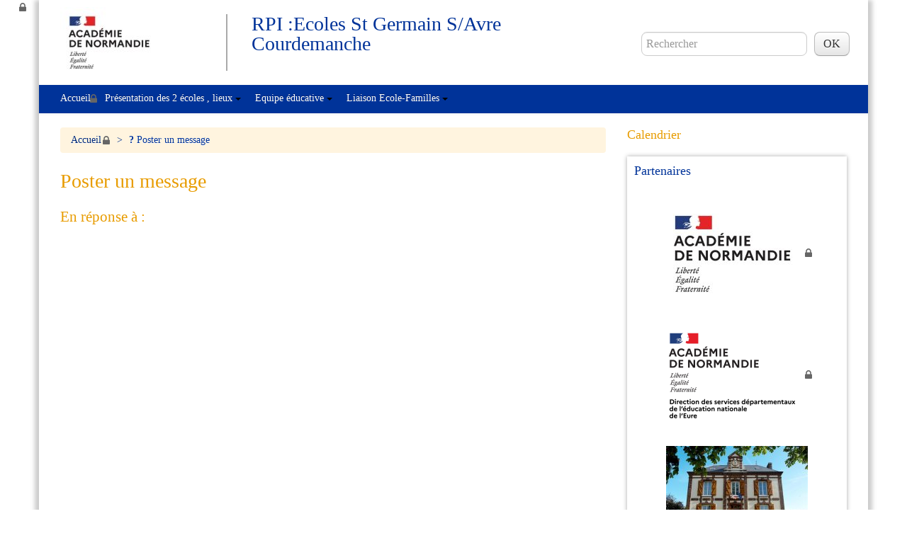

--- FILE ---
content_type: text/html; charset=utf-8
request_url: https://mary.ecole.ac-normandie.fr/spip.php?page=forum&id_article=64
body_size: 15942
content:
<!DOCTYPE HTML>
<html class="page_forum sans_composition ltr fr no-js" lang="fr" dir="ltr">
	<head>
		<script type='text/javascript'>/*<![CDATA[*/(function(H){H.className=H.className.replace(/\bno-js\b/,'js')})(document.documentElement);/*]]>*/</script>
		
		<meta http-equiv="Content-Type" content="text/html; charset=utf-8" />

		<div class='ajaxbloc' data-ajax-env='QwXXLsSsoi8nR4kh3lkpY/7tmGiG3S8I1ofh/9XVA9gflxBp9L4oxD7BgB9ioIbvaugHRBgGzKXiqj8Xp7pbI3VufMRAzfKrae0y1DIW5xBnIpn4lIdWeeQZnCSRQKUremWVBxfPC3OreCInPzu+KiEdORDYUch+Z3E7t2Owviyu2E1eKj9xa9oUmcLdOVnwq0YlbfJtJFUZQ+bJcrwKya/0nDtVnQSbR3QIdI1t3e10oD717CrMVt7M5+TNMVOadJHPcKcR3U2Vf4eDRsv4Q2hPYBem' data-origin="spip.php?page=forum&amp;id_article=64">
<title>RPI :Ecoles St Germain S/Avre Courdemanche</title>
<meta name="description" content="informations , activit&#233;s des 2 &#233;coles du regroupement p&#233;dagogique" />

<link rel="icon" type="image/x-icon" href="https://mary.ecole.ac-normandie.fr/plugins/interface-publique/spipr-educ/favicon.ico" />
<link rel="shortcut icon" type="image/x-icon" href="https://mary.ecole.ac-normandie.fr/plugins/interface-publique/spipr-educ/favicon.ico" /></div><!--ajaxbloc--><meta http-equiv="Content-Type" content="text/html; charset=utf-8" />


<meta name="generator" content="SPIP 4.4.5" />

<script type="text/javascript">
var error_on_ajaxform='Oups. Une erreur inattendue a empêché de soumettre le formulaire. Vous pouvez essayer à nouveau.';
</script>

<link rel="alternate" type="application/rss+xml" title="Syndiquer tout le site" href="spip.php?page=backend" />
<meta name="viewport" content="width=device-width, initial-scale=1.0">

<link rel="stylesheet" href="squelettes-dist/css/font.css?1739522556" type="text/css" />
<link rel="stylesheet" href="local/cache-less/bootstrap-cssify-c4ed543.css?1768917349" type="text/css" />
<link rel="stylesheet" href="local/cache-less/responsive-cssify-db4f039.css?1768917349" type="text/css" />
<link rel="stylesheet" href="local/cache-less/box-cssify-80344c9.css?1768917349" type="text/css" />
<link rel="stylesheet" href="plugins/interface-publique/z-core/css/box_skins.css?1742811057" type="text/css" />

<link rel="stylesheet" href="plugins/developpement/bootstrap2/bootstrap2spip/css/spip.css?1742811349" type="text/css" />
<link rel="stylesheet" href="local/cache-less/spip.comment-cssify-692f117.css?1768917349" type="text/css" />
<link rel="stylesheet" href="local/cache-less/spip.list-cssify-6cc9dac.css?1768917350" type="text/css" />
<link rel="stylesheet" href="plugins/interface-publique/spipr-educ/css/spip.petition.css?1742811081" type="text/css" />




<link rel="stylesheet" href="plugins/interface-publique/z-core/css/theme.css?1742811057" type="text/css" />










<link rel="stylesheet" href="local/cache-less/lessdyn-css_spipr_educ_less-6402e88e-cssify-c6764be.css?1768917350" type="text/css" />


<link rel="stylesheet" href="plugins/interface-publique/spipr-educ/css/style_dyslexie.css?1742811081" type="text/css" id="spipr_educ_css_opendys"/>


<script type='text/javascript'>var var_zajax_content='content';</script><script>
var mediabox_settings={"auto_detect":true,"ns":"box","tt_img":true,"sel_g":"#documents_portfolio a[type='image\/jpeg'],#documents_portfolio a[type='image\/png'],#documents_portfolio a[type='image\/gif']","sel_c":".mediabox","str_ssStart":"Diaporama","str_ssStop":"Arr\u00eater","str_cur":"{current}\/{total}","str_prev":"Pr\u00e9c\u00e9dent","str_next":"Suivant","str_close":"Fermer","str_loading":"Chargement\u2026","str_petc":"Taper \u2019Echap\u2019 pour fermer","str_dialTitDef":"Boite de dialogue","str_dialTitMed":"Affichage d\u2019un media","splash_url":"","lity":{"skin":"_simple-dark","maxWidth":"90%","maxHeight":"90%","minWidth":"400px","minHeight":"","slideshow_speed":"2500","opacite":"0.9","defaultCaptionState":"expanded"}};
</script>
<!-- insert_head_css -->
<link rel="stylesheet" href="plugins-dist/mediabox/lib/lity/lity.css?1757321560" type="text/css" media="all" />
<link rel="stylesheet" href="plugins-dist/mediabox/lity/css/lity.mediabox.css?1757321560" type="text/css" media="all" />
<link rel="stylesheet" href="plugins-dist/mediabox/lity/skins/_simple-dark/lity.css?1757321560" type="text/css" media="all" />
<link rel="stylesheet" type="text/css" href="plugins/media/sjcycle/css/sjcycle.css?1742811202" media="all" />
<link rel="stylesheet" href="plugins/navigation/links/css/links.css" type="text/css" media="all" /><link rel="stylesheet" href="plugins/contenu/boutonstexte/css/boutonstexte.css?1742810919" type="text/css" media="all" /><style type='text/css'>div.onlytext {text-align:left;}</style>
<link rel="stylesheet" href="plugins/contenu/porte_plume_enluminures_typographiques/css/enluminurestypo.css" type="text/css" media="all" /><link rel="stylesheet" type="text/css" href="plugins/media/oembed/css/oembed.css?1742811163" />
<link rel="stylesheet" href="plugins/media/modeles_media/css/media.css" type="text/css" media="all" />




<script src="prive/javascript/jquery.js?1757317676" type="text/javascript"></script>

<script src="prive/javascript/jquery.form.js?1757317676" type="text/javascript"></script>

<script src="prive/javascript/jquery.autosave.js?1757317676" type="text/javascript"></script>

<script src="prive/javascript/jquery.placeholder-label.js?1757317676" type="text/javascript"></script>

<script src="prive/javascript/ajaxCallback.js?1757317676" type="text/javascript"></script>

<script src="prive/javascript/js.cookie.js?1757317676" type="text/javascript"></script>
<!-- insert_head -->
<script src="plugins-dist/mediabox/lib/lity/lity.js?1757321560" type="text/javascript"></script>
<script src="plugins-dist/mediabox/lity/js/lity.mediabox.js?1757321560" type="text/javascript"></script>
<script src="plugins-dist/mediabox/javascript/spip.mediabox.js?1757321560" type="text/javascript"></script><!-- SpipProprio insert head --><!-- END ADX Menu insert head -->

<script src="plugins/media/sjcycle/lib/cycle2/jquery.cycle2.js?1742811659" type="text/javascript"></script>
<script src="plugins/media/sjcycle/lib/cycle2/jquery.cycle2.flip.js?1742811658" type="text/javascript"></script>
<script src="plugins/media/sjcycle/lib/cycle2/jquery.cycle2.carousel.js?1742811658" type="text/javascript"></script>
<script src="plugins/media/sjcycle/lib/cycle2/jquery.cycle2.scrollVert.js?1742811659" type="text/javascript"></script>
<script src="plugins/media/sjcycle/lib/cycle2/jquery.cycle2.shuffle.js?1742811659" type="text/javascript"></script>
<script src="plugins/media/sjcycle/lib/cycle2/jquery.cycle2.tile.js?1742811658" type="text/javascript"></script><script type="text/javascript" src="plugins/media/galleria/galleria/galleria.min.js?1742811170"></script><script src="plugins/contenu/boutonstexte/javascript/boutonstexte.js?1742810922" type="text/javascript"></script>
<script type="text/javascript"><!--
	var boutonstexte_options = {
		'selector':'#content .texte',
		'imgPath':'plugins/contenu/boutonstexte/boutonstexte/themes/zoom/',
		'txtOnly':'Texte seulement',
		'txtBackSpip':'Retour à la page complète',
		'txtSizeUp':'Augmenter police',
		'txtSizeDown':'Diminuer police'
	};
//-->
</script><script src="https://mary.ecole.ac-normandie.fr/plugins/navigation/ancres_douces/js/jquery.scrollto.js" type="text/javascript"></script><script src="https://mary.ecole.ac-normandie.fr/plugins/navigation/ancres_douces/js/jquery.localscroll.js" type="text/javascript"></script><script type="text/javascript">/* <![CDATA[ */
function ancre_douce_init() {
	if (typeof jQuery.localScroll=="function") {
		jQuery.localScroll({autoscroll:false, hash:true, onAfter:function(anchor, settings){ 
			jQuery(anchor).attr('tabindex', -1).on('blur focusout', function () {
				// when focus leaves this element, 
				// remove the tabindex attribute
				jQuery(this).removeAttr('tabindex');
			}).focus();
		}});
	}
}
if (window.jQuery) jQuery(document).ready(function() {
	ancre_douce_init();
	onAjaxLoad(ancre_douce_init);
});
/* ]]> */</script>
<!-- début de : ckeditor_insert_head -->
<link rel='stylesheet' href='plugins/contenu/ckeditor-spip-plugin/css/cked-editor.css' type='text/css' />

	<script type="application/javascript" src="https://mary.ecole.ac-normandie.fr/plugins/contenu/ckeditor-spip-plugin/lib/ckeditor/ckeditor.js?1742811374"></script>
	<script type="application/javascript">CKEDITOR.config.jqueryOverrideVal=true;</script>
	<script type="application/javascript" src="https://mary.ecole.ac-normandie.fr/plugins/contenu/ckeditor-spip-plugin/lib/ckeditor/adapters/jquery.js?1742811847"></script>
	<script type="application/javascript" src="local/cache-js/jsdyn-ckeditor4spip_js-03022de8.js?1759141540"></script>
	<script type="application/javascript">
$(document).ready(function(){
	function loadCKEditor() {
		// la configuration de ckeditor :
		CKEDITOR.ckeditorpath="https:\/\/mary.ecole.ac-normandie.fr\/plugins\/contenu\/ckeditor-spip-plugin\/lib\/ckeditor\/ckeditor.js";
		CKEDITOR.spipurl="https:\/\/mary.ecole.ac-normandie.fr\/spip.php";
		CKEDITOR.ckpreferedversion='4.19.1';
		CKEDITOR.ckeditmode='ckeditor';
		CKEDITOR.ckConfig = {"minwidth":828,"vignette":0,"filebrowserSpipdocBrowseUrl":"https:\/\/mary.ecole.ac-normandie.fr\/spip.php?page=select_documents","format_tags":"h3;pre","format_h3":{"element":"h3","attributes":{"class":"spip"}},"format_pre":{"element":"pre","attributes":{"class":"spip"}},"forcePasteAsPlainText":true,"toolbar_SpipFull":[["Templates"],["Cut","Copy","Paste","PasteText"],["Print","SpellChecker","Scayt"],["Undo","Redo"],["Find","Replace"],["SelectAll","RemoveFormat"],["Checkbox","TextField","Textarea","Select","Button","ImageButton"],["Bold","Italic","Underline","Strike"],["Subscript","Superscript"],"\/",["NumberedList","BulletedList","Outdent","Indent","Blockquote"],["JustifyLeft","JustifyCenter","JustifyRight","JustifyBlock"],["Spip","Link","Unlink","Anchor"],["SpipModeles"],["Image","Flash","Table","HorizontalRule","SpecialChar","PageBreak"],"\/",["Styles","Format","Font","FontSize"],["TextColor","BGColor"],["Maximize","ShowBlocks","About"]],"toolbar_SpipBasic":[["Cut","Copy","PasteText","-","Bold","Italic","Underline","-","NumberedList","BulletedList","-","Spip","Link","Unlink","-","About"]],"toolbar":"SpipFull","uiColor":"#f5f5f5","language":"fr","contentsCss":["https:\/\/mary.ecole.ac-normandie.fr\/prive\/spip_style.css?1757317676","https:\/\/mary.ecole.ac-normandie.fr\/plugins\/contenu\/ckeditor-spip-plugin\/css\/cked-editor.css?1742810901"],"font_names":"serif;sans serif;monospace;cursive;fantasy","filebrowserBrowseUrl":"https:\/\/mary.ecole.ac-normandie.fr\/spip.php?page=filebrowser&type=files","filebrowserImageBrowseLinkUrl":"https:\/\/mary.ecole.ac-normandie.fr\/spip.php?page=filebrowser&type=files","filebrowserImageBrowseUrl":"https:\/\/mary.ecole.ac-normandie.fr\/spip.php?page=filebrowser&type=images","filebrowserFlashBrowseUrl":"https:\/\/mary.ecole.ac-normandie.fr\/spip.php?page=filebrowser&type=flash","filebrowserUploadUrl":"https:\/\/mary.ecole.ac-normandie.fr\/spip.php?page=filebrowser&type=files&mode=direct","filebrowserImageUploadUrl":"https:\/\/mary.ecole.ac-normandie.fr\/spip.php?page=filebrowser&type=images&mode=direct","filebrowserFlashUploadUrl":"https:\/\/mary.ecole.ac-normandie.fr\/spip.php?page=filebrowser&type=flash&mode=direct","filebrowserWindowWidth":682,"filebrowserWindowHeight":500,"extraPlugins":"spip,spipmodeles","loadExtraPlugins":{"spip":"https:\/\/mary.ecole.ac-normandie.fr\/plugins\/contenu\/ckeditor-spip-plugin\/ckeditor-plugin\/spip\/","spipmodeles":"https:\/\/mary.ecole.ac-normandie.fr\/plugins\/contenu\/ckeditor-spip-plugin\/ckeditor-plugin\/spipmodeles\/"},"colorButton_enableMore":false,"height":500,"scayt_autoStartup":true,"scayt_sLang":"fr_FR","resize_enabled":true,"entities":false,"skin":"moono-lisa","enterMode":1,"shiftEnterMode":2,"stylesCombo_stylesSet":"spip-styles:https:\/\/mary.ecole.ac-normandie.fr\/spip.php?page=spip-styles.js","removeDialogTabs":"link:advanced","fontSize_sizes":"8\/8px;9\/9px;10\/10px;11\/11px;12\/12px;14\/14px;16\/16px;18\/18px;20\/20px;22\/22px;24\/24px;26\/26px;28\/28px;36\/36px;48\/48px;72\/72px","dialog_startupFocusTab":true,"readOnly":false,"spip_contexte":{"id":null,"type":null},"forceEnterMode":true,"removePlugins":"div,docprops,iframe,image2,newpage,pastefromword,placeholder,preview,save,smiley,sourcearea,uicolor,devtools","allowedContent":true,"fullPage":false};

		var ajaxload=[{"0":"#formulaire_forum textarea[name=texte]","1":"Basic","3":"54c01556b8a644870e0ec01f26dd1541"},{"0":"textarea.crayon-active","1":"Full","3":"1c62eb7851e9eaf12196e323a2b31960"}];
		CKEDITOR.instances = [] ; // normalement aucune instances de CKEDITOR n'est valide à cet instant, on les vide.
		fullInitCKEDITOR(ajaxload) ;
	}

	if(typeof onAjaxLoad == 'function') onAjaxLoad(loadCKEditor);
	loadCKEditor();
}) ;

	</script>
<!-- fin de : ckeditor_insert_head -->
<link rel="alternate" type="application/json+oembed" href="https://mary.ecole.ac-normandie.fr/oembed.api/?format=json&amp;url=https%3A%2F%2Fmary.ecole.ac-normandie.fr%2Fspip.php%3Fpage%3Dforum%26amp%3Bid_article%3D64" />

<script type="text/javascript" src="plugins/developpement/bootstrap2/bootstrap/js/bootstrap-collapse.js" id="spipr_educ_collapse"></script>
<script type="text/javascript" src="plugins/developpement/bootstrap2/bootstrap/js/bootstrap-dropdown.js"></script>

<script type="text/javascript" src="plugins/developpement/bootstrap2/bootstrap/js/bootstrap-carousel.js" id="spipr_educ_carousel"></script>
<script type="text/javascript" src="plugins/developpement/bootstrap2/bootstrap/js/bootstrap-transition.js"></script>
<script type="text/javascript" src="plugins/interface-publique/spipr-educ/js/menu.dropdown.js"></script>
<script type="text/javascript" src="plugins/interface-publique/spipr-educ/js/dyslexie.js" id="spipr_educ_accessibilite"></script>

<!--[if lt IE 9]>
<script src="plugins/developpement/bootstrap2/bootstrap2spip/js/html5.js"></script>
<script src="plugins/developpement/bootstrap2/bootstrap2spip/js/respond.min.js"></script>
<![endif]--><script type="text/javascript" src="plugins/interface-publique/spipr-educ/themes/spipr_institution/js/menu_spipr_institution.js"></script>



	<div class='ajaxbloc' data-ajax-env='Q8TLLsOsolftA4YPf9bcCN3ysSXZQWoykpgg+xB3E0a/o250EH4WkOXGWLKTHkxxQ15mRB4cDXFnoq2XBKpJFKw5R0M9xcPqQnAkyRJLI99lKAEaNmGCiRtlTVYkCgTTq3wHE1GYmflSg+uUrhA9yZrIuW0+K52XmDGM7Cz4iahsJYuUKGWvsR1pHET8SmdHORFLBIm2qaHcn9dacg4LoDzc6R8UPDZJBW9Iq6Q3c/yi9bYsH2xUiT1TxnqA9Cjss/Z9zSHvhzdHi1q2K93CN3y5eYpKQQlaE0Q4' data-origin="spip.php?page=forum&amp;id_article=64">
<script type='text/javascript'>
$(function() {
        
        // liens externes : dans une nouvelle fenetre 
        $('a.spip_out,.articles-virtuels a').attr("target", "_blank");
        
        // articles virtuels consideres comme liens externes
        $('.articles-virtuels a').addClass("spip_out");
        
        // accessibilité (validité html) : ces attributs ne sont plus présents dans le code des pages mais on les ajoute en js
        $('#recherche').attr('autocapitalize','off').attr('autocorrect','off');

        // bouton impression
        $('.bouton_print').on("click",function(){ window.print();});
        
        // Bouton backtotop : on l'ajoute au dom + comportement d'apparition et de clic
        $( "body" ).append( "<div id='backtotop' title='Haut de page'><span>▲</span></div>" );
        $(window).scroll(function() {
                if($('html').scrollTop() > 300 || $('body').scrollTop() > 300) { $('#backtotop').fadeIn();}
                else { $('#backtotop').fadeOut(); }
        });
        $('#backtotop').on('click',function() {
            $('html,body').animate({ scrollTop: 0 }, 900, function() {
                $("html, body").off("scroll mousedown DOMMouseScroll mousewheel keyup");
            });
            return false;
        });
                
        // carousel
        if (!Cookies.get('stop-carousel')) {
            $('#carousel').carousel({interval:8000});
            $('#carousel-pause-cancel').hide();
        }
        else{
            $('#carousel-pause').hide();
        }
        //bouton arret temporaire du carousel
        $('#carousel-pause').on('click',function(){
            $('#carousel').carousel('pause');
            Cookies.set('stop-carousel', true, { expires: 365 });
            $(this).hide();
            $('#carousel-pause-cancel').show();
            return false;
        });
        //bouton arret/reprise definitive du carousel
        $('#carousel-pause-cancel').on('click',function() {
            $.removeCookie('stop-carousel');
            $('#carousel').carousel('next');
            $('#carousel').carousel({interval:8000});
            $(this).hide();
            $('#carousel-pause').show();
            return false;
        });
        $(".menu_ouvrant").on('mouseover',function(){$(this).addClass('pseudo_link');})
                          .on('mouseout',function(){$(this).removeClass('pseudo_link');})
                          .on('click',function(){$(this).next().toggle("slow");});
        callbackToggleBreves(true);
        if (typeof onAjaxLoad == 'function') onAjaxLoad(callbackToggleBreves); // callback pour les breves lors de pagination ajax (merci astuces spip)
});

$.removeCookie = function (key, options) {
	if (Cookies.get(key) === undefined) {
		return false;
	}
	// Must not alter options, thus extending a fresh object...
	Cookies.set(key, '', $.extend({}, options, { expires: -1 }));
	return !Cookies.get(key);
};

function callbackToggleBreves(chargement) {
        if(chargement || $(this).parents().hasClass("breves")){
                $(".liste.breves li.item div.breve_content").css({display:'none'});
                $(".liste.breves li.item .h3-like a").toggleClass('ouvrable');
                $(".liste.breves li.item .h3-like").off("click");
                $(".liste.breves li.item .h3-like").on("click",function(){ // Affichage des breves
                        $(this).next().slideToggle();
                        $(this).children().toggleClass("ouvrable");
                        return false;
                });
        }
}
</script></div><!--ajaxbloc-->	</head>
	<body>
		<div class="container">
			<div class="header" id="header">
				<div class='ajaxbloc' data-ajax-env='QwVRLsSsoi3XsM0wl4W/N09kgtbV/C9IyofhPGh2SajgAJtSuo1M1ARwgDeqzOkwKzwqbBL7JMJykAa+xw+bDhnQLjkvEugA66/PrKLYbYw1eZOfBmSxSwu9+uvZ5d53o/D2/5i2KSrveIwX2obd18giRC2Shl2EdreXgE5Yoelr4hrfFkIeiKhGhF4Bb9ZMRoj8TkHKAe39vdWM/1MLwjC+5k+FONLStIe8CiPJIVTYFuAGQg6NI7T5YbNpgeh4piyIk1j38oTEN1QBU1AfZWDj7h2r' data-origin="spip.php?page=forum&amp;id_article=64">
<div class="row">
<header class="accueil clearfix span9">
	 <a rel="start home" href="https://mary.ecole.ac-normandie.fr/" title="Accueil"
	>
	<h1 id="logo_site_spip" class="crayon meta-valeur-nom_site "><img
	src="local/cache-vignettes/L139xH100/acad_197-6a662.jpg?1759141540" class='spip_logo' width='139' height='100'
	alt="" /> 
	<span id="nom_site_spip">RPI :Ecoles St Germain S/Avre Courdemanche</span>
	<span id="header_separation"></span>
	
	</h1> </a>
</header>
<div id="header_recherche">
	<div class="formulaire_spip formulaire_recherche" id="formulaire_recherche">
		<form action="spip.php?page=recherche" method="get" aria-live="off">
		<div>
			<input name="page" value="recherche" type="hidden">
			<label for="recherche" style="display:none;">Rechercher&nbsp;:</label>
			<input class="search text" name="recherche" id="recherche" accesskey="4" autocapitalize="off" autocorrect="off" type="text"  value="Rechercher" onFocus="javascript:this.value=''"><input class="submit" value="OK" title="Rechercher" type="submit">
		</div>
		</form>
	</div>
</div>
<div class="span3" id="spipr_menu_langue">

</div>
</div></div><!--ajaxbloc-->
	<div class='ajaxbloc' data-ajax-env='QwRbLsSsou7XsM0wIb01vwztmFDOv6Sd7rFIPmh2SazgAFhP3ZRfVa91pVSWp9/fRzpNVQcI8feE8lls+m5COD5D3krIxYUGxaO+gZNNqgmKn9nKqo8VBdq1lZnNxJyyAjf0y6MzDONEMCutKwqU7Pd/ZsphdzBLTeVFjK+RRU74jrAvQKqkdRxpEe8s81xz/6KwMJWlE+lmdO0NUyk9HdHpZd5/2ee/Rt3ngxEy/CAovmEJbznEKiN1HHyGGWyF+NJnI871pQ78D+zJBiZZQUMQGwNAqw==' data-origin="spip.php?page=forum&amp;id_article=64">
<div class="navbar navbar-inverse" id="nav"><div class="navbar">
<div class="menu menu-container navbar-inner rubrique">
	<a class="btn btn-navbar" data-toggle="collapse" data-target=".nav-collapse-main"><span class="icon-bar"></span><span class="icon-bar"></span><span class="icon-bar"></span></a>
<div class="nav-collapse nav-collapse-main collapse"><ul class="menu-items menu-liste nav span12" id="menu_racine">
		
		
		<li><a href="https://mary.ecole.ac-normandie.fr/">Accueil</a></li>
		
		
		
		
		
		
		<li class="item item-3 menu-entree">
			<a href="spip.php?rubrique3" class="lien " style="margin:0;"  rel="3">Présentation des 2 écoles , lieux <b class="caret"></b></a>
			
			<div class="encart_menu_rub" id="menudeplie3">
				<div class="plan_rubriques">
					<ul>
						
							
							
				 
							

							

							
							
							<li class="rub">
								<span><a href="spip.php?article957" class="sous_rub sous_rub_link">Bienvenue sur le site du regroupement</a></span>
							</li>
							
							
							<li class="rub">
								<span><a href="spip.php?article2790" class="sous_rub sous_rub_link">école de Courdemanche présentation </a></span>
							</li>
							
							
							<li class="rub">
								<span><a href="spip.php?article602" class="sous_rub sous_rub_link">Présentation du RPI</a></span>
							</li>
							
							
							<li class="rub">
								<span><a href="spip.php?article2872" class="sous_rub sous_rub_link">Présentation école de St Germain sur Avre </a></span>
							</li>
							
							
							<li class="rub">
								<span><a href="spip.php?article2769" class="sous_rub sous_rub_link">visite virtuelle de l&#8217;école </a></span>
							</li>
							
							


							
							<li class="rub">
								<span><a href="spip.php?rubrique44" class="sous_rub_link">Se rendre à l&#8217;école de Courdemanche</a></span>

								
								<ul class="sous_rubriques_CE">

									
									

									   
										
										<li>
											<a href="spip.php?article8" class="sous_sous_rub">Où est l&#8217;école de Courdemanche&nbsp;?</a>
										</li>
										
										<li>
											<a href="spip.php?article2879" class="sous_sous_rub">présentation école de Courdemanche</a>
										</li>
										

									
								</ul>
							</li>
							
				 
							

							

							
							


							
							<li class="rub">
								<span><a href="spip.php?rubrique45" class="sous_rub_link">Se rendre à l&#8217;école de St Germain S/Avre</a></span>

								
								<ul class="sous_rubriques_CE">

									
									

									   
										
										<li>
											<a href="spip.php?article9" class="sous_sous_rub">Où est l&#8217;école de St Germain S/Avre&nbsp;?</a>
										</li>
										

									
								</ul>
							</li>
							

							
						
					</ul>
				</div>
				<br class="nettoyeur" />
				<div class="acces">
					<span><a href="spip.php?rubrique3">Consultez la rubrique : Présentation des 2 écoles , lieux</a></span><a href="" class="fermer_menu">FERMER</a>
				</div><!-- fin acces -->
			</div>
			
		</li>
		
		<li class="item item-7 menu-entree">
			<a href="spip.php?rubrique7" class="lien " style="margin:0;"  rel="7">Equipe éducative <b class="caret"></b></a>
			
			<div class="encart_menu_rub" id="menudeplie7">
				<div class="plan_rubriques">
					<ul>
						
							
							
				 
							

							

							
							


							
							<li class="rub">
								<span><a href="spip.php?rubrique10" class="sous_rub_link">Equipe communale</a></span>

								
								<ul class="sous_rubriques_CE">

									
									

									   
										
										<li>
											<a href="spip.php?article10" class="sous_sous_rub">personnel</a>
										</li>
										

									
								</ul>
							</li>
							
				 
							

							

							
							


							
							<li class="rub">
								<span><a href="spip.php?rubrique11" class="sous_rub_link">Equipe de la circonscription Evreux Est</a></span>

								
								<ul class="sous_rubriques_CE">

									
									

									   
										
										<li>
											<a href="spip.php?article5" class="sous_sous_rub">Equipe de la circonscription Evreux Est</a>
										</li>
										

									
								</ul>
							</li>
							
				 
							

							

							
							


							
							<li class="rub">
								<span><a href="spip.php?rubrique8" class="sous_rub_link">Equipe enseignante</a></span>

								
								<ul class="sous_rubriques_CE">

									
									

									   
										
										<li>
											<a href="spip.php?article6" class="sous_sous_rub">Equipe enseignante</a>
										</li>
										

									
								</ul>
							</li>
							
				 
							

							

							
							


							
							<li class="rub">
								<span><a href="spip.php?rubrique12" class="sous_rub_link">Equipe sociale Santé scolaire</a></span>

								
								<ul class="sous_rubriques_CE">

									
									

									   
										
										<li>
											<a href="spip.php?article2701" class="sous_sous_rub">Cellule d’accueil et de réponse pour une école inclusive</a>
										</li>
										
										<li>
											<a href="spip.php?article1623" class="sous_sous_rub">Déclarer son handicap, ce n&#8217;est pas rien mais ça change tout</a>
										</li>
										
										<li>
											<a href="spip.php?article2850" class="sous_sous_rub">dispositif de &#171;&nbsp;réponse d’urgence à la souffrance psychique des enfants et adolescents&nbsp;&#187;.</a>
										</li>
										
										<li>
											<a href="spip.php?article925" class="sous_sous_rub">J’ai besoin d’aide dans mon rôle de parent</a>
										</li>
										
										<li>
											<a href="spip.php?article11" class="sous_sous_rub">Les partenaires de la santé</a>
										</li>
										
										<li>
											<a href="spip.php?article1042" class="sous_sous_rub">Projet d&#8217;accueil individualisé</a>
										</li>
										
										<li>
											<a href="spip.php?article686" class="sous_sous_rub">S.A.P.A.D. Service d&#8217;Assistance Pédagogique à Domicile</a>
										</li>
										
										<li>
											<a href="spip.php?article1902" class="sous_sous_rub">Un portail sur l&#8217;autisme</a>
										</li>
										

									
								</ul>
							</li>
							
				 
							

							

							
							


							
							<li class="rub">
								<span><a href="spip.php?rubrique9" class="sous_rub_link">Rased</a></span>

								
								<ul class="sous_rubriques_CE">

									
									

									   
										
										<li>
											<a href="spip.php?article12" class="sous_sous_rub">Intervenants du RASED</a>
										</li>
										

									
								</ul>
							</li>
							

							
						
					</ul>
				</div>
				<br class="nettoyeur" />
				<div class="acces">
					<span><a href="spip.php?rubrique7">Consultez la rubrique : Equipe éducative</a></span><a href="" class="fermer_menu">FERMER</a>
				</div><!-- fin acces -->
			</div>
			
		</li>
		
		<li class="item item-13 menu-entree">
			<a href="spip.php?rubrique13" class="lien " style="margin:0;"  rel="13">Liaison Ecole-Familles <b class="caret"></b></a>
			
			<div class="encart_menu_rub" id="menudeplie13">
				<div class="plan_rubriques">
					<ul>
						
							
							
				 
							

							

							
							
							<li class="rub">
								<span><a href="spip.php?article1046" class="sous_rub sous_rub_link">Contrôle parental</a></span>
							</li>
							
							


							
							<li class="rub">
								<span><a href="spip.php?rubrique14" class="sous_rub_link">04.1. Informations</a></span>

								
								<ul class="sous_rubriques_CE">

									
									

									   
										

									
								</ul>
							</li>
							
				 
							

							

							
							


							
							<li class="rub">
								<span><a href="spip.php?rubrique15" class="sous_rub_link">04.2. Inscriptions, Radiation, Administratif, Absences .....</a></span>

								
								<ul class="sous_rubriques_CE">

									
									

									   
										
										<li>
											<a href="spip.php?article400" class="sous_sous_rub">comment lutter contre le décrochage scolaire&nbsp;?</a>
										</li>
										
										<li>
											<a href="spip.php?article398" class="sous_sous_rub">Comment sont controlées les absences&nbsp;?</a>
										</li>
										
										<li>
											<a href="spip.php?article14" class="sous_sous_rub">Démarche inscriptions  </a>
										</li>
										
										<li>
											<a href="spip.php?article2613" class="sous_sous_rub">Nouveau Calendrier vaccinal 2018</a>
										</li>
										
										<li>
											<a href="spip.php?article399" class="sous_sous_rub">Que fait l&#8217;école en cas d&#8217;absence injustifiée&nbsp;?</a>
										</li>
										
										<li>
											<a href="spip.php?article397" class="sous_sous_rub">Votre enfant quitte l&#8217;école de St Germain Sur Avre pour l&#8217;école de Courdemanche</a>
										</li>
										
										<li>
											<a href="spip.php?article396" class="sous_sous_rub">Vous déménagez et quittez une école du regroupement</a>
										</li>
										

									
								</ul>
							</li>
							
				 
							

							

							
							


							
							<li class="rub">
								<span><a href="spip.php?rubrique16" class="sous_rub_link">04.3. Les réglements</a></span>

								
								<ul class="sous_rubriques_CE">

									
									

									   
										
										<li>
											<a href="spip.php?article2238" class="sous_sous_rub">Registre public d&#8217;accessibilité</a>
										</li>
										
										<li>
											<a href="spip.php?article1285" class="sous_sous_rub">Règlement type départemental des écoles maternelles et élémentaires publiques</a>
										</li>
										

									
								</ul>
							</li>
							
				 
							

							

							
							


							
							<li class="rub">
								<span><a href="spip.php?rubrique13" class="sous_rub_link">04.4.Rentrée scolaire</a></span>

								
								<ul class="sous_rubriques_CE">

									
									
								
										

										

										<li>
											<a href="spip.php?rubrique326" class="sous_sous_rub">Rentrée 2025-2026</a>
										</li>

										

										

										<li>
											<a href="spip.php?rubrique327" class="sous_sous_rub">Rentrée 2026 2027</a>
										</li>

										

										

									
								</ul>
							</li>
							
				 
							

							

							
							


							
							<li class="rub">
								<span><a href="spip.php?rubrique13" class="sous_rub_link">04.5. Sites, Applications,  Mairie, centres aérés, Halte Garderie ....</a></span>

								
								<ul class="sous_rubriques_CE">

									
									
								
										

										

										<li>
											<a href="spip.php?rubrique62" class="sous_sous_rub">Gardes d&#8217;enfants</a>
										</li>

										

										

										<li>
											<a href="spip.php?rubrique64" class="sous_sous_rub">Sites à visiter, Applications...loisirs pour les enfants</a>
										</li>

										

										

									
								</ul>
							</li>
							
				 
							

							

							
							


							
							<li class="rub">
								<span><a href="spip.php?rubrique29" class="sous_rub_link">04.8. Association Gamins-Gamines</a></span>

								
								<ul class="sous_rubriques_CE">

									
									

									   
										
										<li>
											<a href="spip.php?article1217" class="sous_sous_rub">Site de l&#8217;association Gamins Gamines</a>
										</li>
										

									
								</ul>
							</li>
							

							
						
					</ul>
				</div>
				<br class="nettoyeur" />
				<div class="acces">
					<span><a href="spip.php?rubrique13">Consultez la rubrique : Liaison Ecole-Familles</a></span><a href="" class="fermer_menu">FERMER</a>
				</div><!-- fin acces -->
			</div>
			
		</li>
		
	</ul>
</div>
</div>
<div id="sous_menu">
	<div class="encart_menu_rub" id="3">
	<div class="plan_rubriques">
		<ul>
	        
	        
 
		    

		    

		    
			
			<li class="rub">
				<span><a href="spip.php?article957" class="sous_rub sous_rub_link">Bienvenue sur le site du regroupement</a></span>
			</li>
			
			
			<li class="rub">
				<span><a href="spip.php?article2790" class="sous_rub sous_rub_link">école de Courdemanche présentation </a></span>
			</li>
			
			
			<li class="rub">
				<span><a href="spip.php?article602" class="sous_rub sous_rub_link">Présentation du RPI</a></span>
			</li>
			
			
			<li class="rub">
				<span><a href="spip.php?article2872" class="sous_rub sous_rub_link">Présentation école de St Germain sur Avre </a></span>
			</li>
			
			
			<li class="rub">
				<span><a href="spip.php?article2769" class="sous_rub sous_rub_link">visite virtuelle de l&#8217;école </a></span>
			</li>
			
			


		    
			<li class="rub">
				<span><a href="spip.php?rubrique44" class="sous_rub_link">Se rendre à l&#8217;école de Courdemanche</a></span>

				
				<ul class="sous_rubriques_CE">

				    
				    

					   
					    
			    		<li>
						    <a href="spip.php?article8" class="sous_sous_rub">Où est l&#8217;école de Courdemanche&nbsp;?</a>
					    </li>
					    
			    		<li>
						    <a href="spip.php?article2879" class="sous_sous_rub">présentation école de Courdemanche</a>
					    </li>
					    

					
				</ul>
			</li>
			
 
		    

		    

		    
			


		    
			<li class="rub">
				<span><a href="spip.php?rubrique45" class="sous_rub_link">Se rendre à l&#8217;école de St Germain S/Avre</a></span>

				
				<ul class="sous_rubriques_CE">

				    
				    

					   
					    
			    		<li>
						    <a href="spip.php?article9" class="sous_sous_rub">Où est l&#8217;école de St Germain S/Avre&nbsp;?</a>
					    </li>
					    

					
				</ul>
			</li>
			

			
		</ul>
		</div><!-- fin de plan de rubrique #3, div automatiquement ajouté pour le dernier bloc. A creuser pour en comprendre l'origine -->
    <br class="nettoyeur" />
    <div class="acces">
        <span><a href="spip.php?rubrique3">Consultez la rubrique : Présentation des 2 écoles , lieux</a></span><a href="" class="fermer_menu">FERMER</a>
    </div><!-- fin acces -->
</div><!--fin de encart-menu-rub #3 -->




<div class="encart_menu_rub" id="7">
	<div class="plan_rubriques">
		<ul>
	        
	        
 
		    

		    

		    
			


		    
			<li class="rub">
				<span><a href="spip.php?rubrique10" class="sous_rub_link">Equipe communale</a></span>

				
				<ul class="sous_rubriques_CE">

				    
				    

					   
					    
			    		<li>
						    <a href="spip.php?article10" class="sous_sous_rub">personnel</a>
					    </li>
					    

					
				</ul>
			</li>
			
 
		    

		    

		    
			


		    
			<li class="rub">
				<span><a href="spip.php?rubrique11" class="sous_rub_link">Equipe de la circonscription Evreux Est</a></span>

				
				<ul class="sous_rubriques_CE">

				    
				    

					   
					    
			    		<li>
						    <a href="spip.php?article5" class="sous_sous_rub">Equipe de la circonscription Evreux Est</a>
					    </li>
					    

					
				</ul>
			</li>
			
 
		    

		    

		    
			


		    
			<li class="rub">
				<span><a href="spip.php?rubrique8" class="sous_rub_link">Equipe enseignante</a></span>

				
				<ul class="sous_rubriques_CE">

				    
				    

					   
					    
			    		<li>
						    <a href="spip.php?article6" class="sous_sous_rub">Equipe enseignante</a>
					    </li>
					    

					
				</ul>
			</li>
			
 
		    

		    

		    
			


		    
			<li class="rub">
				<span><a href="spip.php?rubrique12" class="sous_rub_link">Equipe sociale Santé scolaire</a></span>

				
				<ul class="sous_rubriques_CE">

				    
				    

					   
					    
			    		<li>
						    <a href="spip.php?article2701" class="sous_sous_rub">Cellule d’accueil et de réponse pour une école inclusive</a>
					    </li>
					    
			    		<li>
						    <a href="spip.php?article1623" class="sous_sous_rub">Déclarer son handicap, ce n&#8217;est pas rien mais ça change tout</a>
					    </li>
					    
			    		<li>
						    <a href="spip.php?article2850" class="sous_sous_rub">dispositif de &#171;&nbsp;réponse d’urgence à la souffrance psychique des enfants et adolescents&nbsp;&#187;.</a>
					    </li>
					    
			    		<li>
						    <a href="spip.php?article925" class="sous_sous_rub">J’ai besoin d’aide dans mon rôle de parent</a>
					    </li>
					    
			    		<li>
						    <a href="spip.php?article11" class="sous_sous_rub">Les partenaires de la santé</a>
					    </li>
					    
			    		<li>
						    <a href="spip.php?article1042" class="sous_sous_rub">Projet d&#8217;accueil individualisé</a>
					    </li>
					    
			    		<li>
						    <a href="spip.php?article686" class="sous_sous_rub">S.A.P.A.D. Service d&#8217;Assistance Pédagogique à Domicile</a>
					    </li>
					    
			    		<li>
						    <a href="spip.php?article1902" class="sous_sous_rub">Un portail sur l&#8217;autisme</a>
					    </li>
					    

					
				</ul>
			</li>
			
 
		    

		    

		    
			


		    
			<li class="rub">
				<span><a href="spip.php?rubrique9" class="sous_rub_link">Rased</a></span>

				
				<ul class="sous_rubriques_CE">

				    
				    

					   
					    
			    		<li>
						    <a href="spip.php?article12" class="sous_sous_rub">Intervenants du RASED</a>
					    </li>
					    

					
				</ul>
			</li>
			

			
		</ul>
		</div><!-- fin de plan de rubrique #7, div automatiquement ajouté pour le dernier bloc. A creuser pour en comprendre l'origine -->
    <br class="nettoyeur" />
    <div class="acces">
        <span><a href="spip.php?rubrique7">Consultez la rubrique : Equipe éducative</a></span><a href="" class="fermer_menu">FERMER</a>
    </div><!-- fin acces -->
</div><!--fin de encart-menu-rub #7 -->




<div class="encart_menu_rub" id="13">
	<div class="plan_rubriques">
		<ul>
	        
	        
 
		    

		    

		    
			
			<li class="rub">
				<span><a href="spip.php?article1046" class="sous_rub sous_rub_link">Contrôle parental</a></span>
			</li>
			
			


		    
			<li class="rub">
				<span><a href="spip.php?rubrique14" class="sous_rub_link">04.1. Informations</a></span>

				
				<ul class="sous_rubriques_CE">

				    
				    

					   
					    

					
				</ul>
			</li>
			
 
		    

		    

		    
			


		    
			<li class="rub">
				<span><a href="spip.php?rubrique15" class="sous_rub_link">04.2. Inscriptions, Radiation, Administratif, Absences .....</a></span>

				
				<ul class="sous_rubriques_CE">

				    
				    

					   
					    
			    		<li>
						    <a href="spip.php?article400" class="sous_sous_rub">comment lutter contre le décrochage scolaire&nbsp;?</a>
					    </li>
					    
			    		<li>
						    <a href="spip.php?article398" class="sous_sous_rub">Comment sont controlées les absences&nbsp;?</a>
					    </li>
					    
			    		<li>
						    <a href="spip.php?article14" class="sous_sous_rub">Démarche inscriptions  </a>
					    </li>
					    
			    		<li>
						    <a href="spip.php?article2613" class="sous_sous_rub">Nouveau Calendrier vaccinal 2018</a>
					    </li>
					    
			    		<li>
						    <a href="spip.php?article399" class="sous_sous_rub">Que fait l&#8217;école en cas d&#8217;absence injustifiée&nbsp;?</a>
					    </li>
					    
			    		<li>
						    <a href="spip.php?article397" class="sous_sous_rub">Votre enfant quitte l&#8217;école de St Germain Sur Avre pour l&#8217;école de Courdemanche</a>
					    </li>
					    
			    		<li>
						    <a href="spip.php?article396" class="sous_sous_rub">Vous déménagez et quittez une école du regroupement</a>
					    </li>
					    

					
				</ul>
			</li>
			
 
		    

		    

		    
			


		    
			<li class="rub">
				<span><a href="spip.php?rubrique16" class="sous_rub_link">04.3. Les réglements</a></span>

				
				<ul class="sous_rubriques_CE">

				    
				    

					   
					    
			    		<li>
						    <a href="spip.php?article2238" class="sous_sous_rub">Registre public d&#8217;accessibilité</a>
					    </li>
					    
			    		<li>
						    <a href="spip.php?article1285" class="sous_sous_rub">Règlement type départemental des écoles maternelles et élémentaires publiques</a>
					    </li>
					    

					
				</ul>
			</li>
			
 
		    

		    

		    
			


		    
			<li class="rub">
				<span><a href="spip.php?rubrique17" class="sous_rub_link">04.4.Rentrée scolaire</a></span>

				
				<ul class="sous_rubriques_CE">

				    
				    
                
				        

						

			    		<li>
						    <a href="spip.php?rubrique326" class="sous_sous_rub">Rentrée 2025-2026</a>
					    </li>

				        

						

			    		<li>
						    <a href="spip.php?rubrique327" class="sous_sous_rub">Rentrée 2026 2027</a>
					    </li>

				        

					    

				    
				</ul>
			</li>
			
 
		    

		    

		    
			


		    
			<li class="rub">
				<span><a href="spip.php?rubrique26" class="sous_rub_link">04.5. Sites, Applications,  Mairie, centres aérés, Halte Garderie ....</a></span>

				
				<ul class="sous_rubriques_CE">

				    
				    
                
				        

						

			    		<li>
						    <a href="spip.php?rubrique62" class="sous_sous_rub">Gardes d&#8217;enfants</a>
					    </li>

				        

						

			    		<li>
						    <a href="spip.php?rubrique64" class="sous_sous_rub">Sites à visiter, Applications...loisirs pour les enfants</a>
					    </li>

				        

					    

				    
				</ul>
			</li>
			
 
		    

		    

		    
			


		    
			<li class="rub">
				<span><a href="spip.php?rubrique29" class="sous_rub_link">04.8. Association Gamins-Gamines</a></span>

				
				<ul class="sous_rubriques_CE">

				    
				    

					   
					    
			    		<li>
						    <a href="spip.php?article1217" class="sous_sous_rub">Site de l&#8217;association Gamins Gamines</a>
					    </li>
					    

					
				</ul>
			</li>
			

			
		</ul></div>
		<!-- fin de plan de rubrique #13, div automatiquement ajouté pour le dernier bloc. A creuser pour en comprendre l'origine -->
    <br class="nettoyeur" />
    <div class="acces">
        <span><a href="spip.php?rubrique13">Consultez la rubrique : Liaison Ecole-Familles</a></span><a href="" class="fermer_menu">FERMER</a>
    </div><!-- fin acces -->
</div><!--fin de encart-menu-rub #13 -->

</div></div></div></div><!--ajaxbloc-->			</div>
			<div class="wrapper" id="wrapper">
				<div class="content" id="content">
					<ul class="breadcrumb">
	
	
	
	 
	

	 
	<li><a href="https://mary.ecole.ac-normandie.fr/">Accueil</a><span class="divider"> &gt; </span></li>

<li class="active"><span class="on active">?</span></li>
	

	<li class="active"><span>Poster un message</span></li>
</ul>					<section>

	<header class="cartouche">
    	<h1>Poster un message</h1>
	</header>

	<div class="main">
	    <h2>En réponse à :</h2>

	    

	    

	    

	    

	    

	    

			</div>

</section>				</div>
			</div>
			<div class="aside secondary" id="aside">
				<div class='ajaxbloc' data-ajax-env='Q8XRLsW8vlbtAE9rF2ZqsuPuGG0gIEqBQYuKYSLhmvRDnaDc4ezwmJtAxWY2dYxX+WGlJFqAbge/6Q4pyHQVRlMZ28/Am7xfYDZZmpVhI9wEUu20+3BUrYhVhz59LahsK08+9uj6goaid6U3N4J0XvJU5z1WpYP3dU6NmwXSKu3bnEeL3xiqBTkJOtXrFtelpK1LOsixU85OW82DJle+JFltRRECBGNw5okdDhOTTrnT4bpETLnLXKLNAXoY5tzvdh95sa1lVCU/yY+KU42oZH827JCOyuisj6A=' data-origin="spip.php?page=forum&amp;id_article=64">
<div id="autre_mini_calendrier"><div class='ajaxbloc' data-ajax-env='QwVTLsSsvu7X8MUIGXlcqUXmV6TL+2RD5YLLcG212+DP7+29wzfcdVLJaEy+6zB3oh810YoieP7Q9uNZJe62e7TBaSadBot+opBrMqP6SmxkWu3WSzBUIvhL9t78IlH8HSJdzJLD4kaxT1JylFm+aYSUL2VCH+vxi3AABXC2MbaIE1ZQv42o8/jyJnsLy4VT9Xb6peS7xu+KWhrmH1Z3SlluRWwCVDvGV8+Ea0aZFqzfr0QGfJnlykN9cbIl92bjDK6vlHv0ISqgbI1Xz3rlTtiLB89OBBpidE9ElJ9VDec=' data-origin="spip.php?page=forum&amp;id_article=64">
<div id="spipr_educ_mini_calendrier" class="liste">

<div id="calendar" class="calendriermini minicalendar">
	<h2 class="menu-titre">Calendrier</h2>
	<div class="calendar-container"
					data-json="spip.php?page=calendrier_mini_event.json&amp;id_article=64&amp;lang=fr"
					data-year="2026"
					data-month="1"
					data-url="spip.php?page=jour"
					data-vardate="date_debut"
					><div class="alt">
			
			<strong>janvier 2026&nbsp;:</strong>
			
			<p>Rien pour ce mois</p>
			
			<p class="pagination">
			<a rel="nofollow" href="spip.php?page=jour&amp;date_debut=2025-12-01">décembre 2025</a>
			| <a rel="nofollow" href="spip.php?page=jour&amp;date_debut=2026-02-01">février 2026</a>
			</p>
		</div>
	</div>
</div><script type='text/javascript'>
if (window.jQuery){jQuery(function(){
	jQuery.getScript('local/cache-js/jsdyn-javascript_calendrier_mini_js-23348779-minify-a4e7.js',function(){minical.init('.minicalendar .calendar-container');});
});}
</script><style type="text/css">
/*!
* Datepicker for Bootstrap v1.9.0 (https://github.com/uxsolutions/bootstrap-datepicker)
*
* Licensed under the Apache License v2.0 (http://www.apache.org/licenses/LICENSE-2.0)
*/
.datepicker{padding:4px;border-radius:4px;direction:ltr}
.datepicker-inline{width:220px;border:1px solid var(--minical-border-color,#eee)}
.datepicker-rtl{direction:rtl}
.datepicker-rtl.dropdown-menu{left:auto}
.datepicker-rtl table tr td span{float:right}
.datepicker-dropdown{top:0;left:0}
.datepicker-dropdown:before{content:'';display:inline-block;border-left:7px solid transparent;border-right:7px solid transparent;border-bottom:7px solid var(--minical-border-dark-color,#999);border-top:0;border-bottom-color:var(--minical-border-color,#eee);position:absolute}
.datepicker-dropdown:after{content:'';display:inline-block;border-left:6px solid transparent;border-right:6px solid transparent;border-bottom:6px solid #fff;border-top:0;position:absolute}
.datepicker-dropdown.datepicker-orient-left:before{left:6px}
.datepicker-dropdown.datepicker-orient-left:after{left:7px}
.datepicker-dropdown.datepicker-orient-right:before{right:6px}
.datepicker-dropdown.datepicker-orient-right:after{right:7px}
.datepicker-dropdown.datepicker-orient-bottom:before{top:-7px}
.datepicker-dropdown.datepicker-orient-bottom:after{top:-6px}
.datepicker-dropdown.datepicker-orient-top:before{bottom:-7px;border-bottom:0;border-top:7px solid var(--minical-border-dark-color,#999);}
.datepicker-dropdown.datepicker-orient-top:after{bottom:-6px;border-bottom:0;border-top:6px solid #fff}
.datepicker table{margin:0;-webkit-touch-callout:none;-webkit-user-select:none;-khtml-user-select:none;-moz-user-select:none;-ms-user-select:none;user-select:none}
.datepicker td,.datepicker th{text-align:center;width:20px;height:20px;border-radius:4px;border:none}
.table-striped .datepicker table tr td,.table-striped .datepicker table tr th{background-color:transparent}
.datepicker table tr td.day:hover,.datepicker table tr td.day.focused{background:#eee;cursor:pointer}
.datepicker table tr td.old,.datepicker table tr td.new{color:var(--minical-day-disabled-color,#999);}
.datepicker table tr td.disabled,.datepicker table tr td.disabled:hover{background:none;color:var(--minical-day-disabled-color,#999);;cursor:default}
.datepicker table tr td.highlighted{background:#d9edf7;border-radius:0}
.datepicker table tr td.range,.datepicker table tr td.range:hover,.datepicker table tr td.range.disabled,.datepicker table tr td.range.disabled:hover{background:#eee;border-radius:0}
.datepicker table tr td.active,.datepicker table tr td.active:hover,.datepicker table tr td.active.disabled,.datepicker table tr td.active.disabled:hover{background-color:var(--minical-active-bg,#04c);border:1px solid var(--minical-active-border-color,#04c);color:var(--minical-active-color,#fff)}
.datepicker table tr td.active:hover,.datepicker table tr td.active.disabled:hover,.datepicker table tr td.active:active,.datepicker table tr td.active:hover:active,.datepicker table tr td.active.disabled:active,.datepicker table tr td.active.disabled:hover:active,.datepicker table tr td.active.disabled,.datepicker table tr td.active:hover.disabled,.datepicker table tr td.active[disabled],.datepicker table tr td.active:hover[disabled],.datepicker table tr td.active.disabled[disabled],.datepicker table tr td.active.disabled:hover[disabled]{background-color:var(--minical-active-bg-hover,#04c)}
.datepicker table tr td span{display:block;width:23%;height:54px;line-height:54px;float:left;margin:1%;cursor:pointer;border-radius:4px}
.datepicker table tr td span:hover,.datepicker table tr td span.focused{background:#eee}
.datepicker table tr td span.disabled,.datepicker table tr td span.disabled:hover{background:none;color:var(--minical-day-disabled-color,#999);;cursor:default}
.datepicker table tr td span.active,.datepicker table tr td span.active:hover,.datepicker table tr td span.active.disabled,.datepicker table tr td span.active.disabled:hover{background-color:var(--minical-active-bg,#04c);border:1px solid var(--minical-active-border-color,#04c);color:var(--minical-active-color,#fff)}
.datepicker table tr td span.active:hover,.datepicker table tr td span.active:hover:hover,.datepicker table tr td span.active.disabled:hover,.datepicker table tr td span.active.disabled:hover:hover,.datepicker table tr td span.active:active,.datepicker table tr td span.active:hover:active,.datepicker table tr td span.active.disabled:active,.datepicker table tr td span.active.disabled:hover:active,.datepicker table tr td span.active.disabled,.datepicker table tr td span.active:hover.disabled,.datepicker table tr td span.active.disabled.disabled,.datepicker table tr td span.active.disabled:hover.disabled,.datepicker table tr td span.active[disabled],.datepicker table tr td span.active:hover[disabled],.datepicker table tr td span.active.disabled[disabled],.datepicker table tr td span.active.disabled:hover[disabled]{background-color:var(--minical-active-bg-hover,#04c)}
.datepicker table tr td span.old,.datepicker table tr td span.new{color:var(--minical-day-disabled-color,#999);}
.datepicker .datepicker-switch{width:145px}
.datepicker .datepicker-switch,.datepicker .prev,.datepicker .next,.datepicker tfoot tr th{cursor:pointer}
.datepicker .datepicker-switch:hover,.datepicker .prev:hover,.datepicker .next:hover,.datepicker tfoot tr th:hover{background:#eee}
.datepicker .prev.disabled,.datepicker .next.disabled{visibility:hidden}
.datepicker .cw{font-size:10px;width:12px;padding:0 2px 0 5px;vertical-align:middle}
.input-append.date .add-on,.input-prepend.date .add-on{cursor:pointer}
.input-append.date .add-on i,.input-prepend.date .add-on i{margin-top:3px}
.input-daterange input{text-align:center}
.input-daterange input:first-child{border-radius:3px 0 0 3px}
.input-daterange input:last-child{border-radius:0 3px 3px 0}
.input-daterange .add-on{display:inline-block;width:auto;min-width:16px;height:20px;padding:4px 5px;font-weight:400;line-height:20px;text-align:center;text-shadow:0 1px 0 #fff;vertical-align:middle;background-color:#eee;border:1px solid #ccc;margin-left:-5px;margin-right:-5px}
.datepicker.dropdown-menu{position:absolute;top:100%;left:0;z-index:1000;float:left;display:none;min-width:160px;list-style:none;background-color:#fff;border:1px solid #ccc;border:1px solid rgba(0,0,0,0.2);border-radius:5px;box-shadow:0 5px 10px rgba(0,0,0,0.2);-webkit-background-clip:padding-box;-moz-background-clip:padding;background-clip:padding-box;*border-right-width:2px;*border-bottom-width:2px;color:#333;font-size:13px;line-height:20px}
.datepicker.dropdown-menu th,.datepicker.datepicker-inline th,.datepicker.dropdown-menu td,.datepicker.datepicker-inline td{padding:4px 5px}
.calendriermini{margin-bottom:1em}
.calendriermini .calendar-container{height:17em;position:relative}
.calendriermini .calendar-container .image_loading{position:absolute;top:50%;left:50%;margin-top:-16px;margin-left:-16px}
:root{--minical-border-color:#ccc;--minical-active-bg:#f3d17a;--minical-active-color:#333;--minical-active-border-color:transparent;--minical-active-bg-hover:#deba5d;--minical-border-dark-color:#999;--minical-day-disabled-color:#999;--minical-calendrier-couleur6-bg:#DBB8DC;--minical-calendrier-couleur6-bg-hover:#cd9fce;--minical-calendrier-couleur6-color:#636}
.js .calendriermini .calendar-container .alt{display:none}
.calendriermini table{width:100%;font-size:.8em;text-align:center;margin:0 auto;border-collapse:collapse}
.calendriermini table caption{margin:0 auto;padding:0}
.calendriermini table th{padding:0}
.calendriermini table th,.calendriermini table td{width:14%;line-height:1.75em;padding:0;background:#fff}
.calendriermini .ui-datepicker-inline{width:100%;border:0!important;padding:0!important}
.calendriermini .datepicker-inline{width:100%!important;box-sizing:border-box;border:0!important;padding:0!important}
.calendriermini .datepicker-inline th.dow{background-color:transparent}
.calendriermini .datepicker-inline .old.day,.calendriermini .datepicker-inline .new.day{background-color:rgba(255,255,255,0.5)}
.calendriermini table .day.active{font-weight:700}
.calendriermini .datepicker .day.calendrier-couleur1{background-color:var(--minical-calendrier-couleur1-bg,var(--minical-active-bg));border-color:var(--minical-calendrier-couleur1-border-color,var(--minical-active-border-color));color:var(--minical-calendrier-couleur1-color,var(--minical-active-color))}
.calendriermini .datepicker .day.calendrier-couleur1:hover,.calendriermini .datepicker .day.calendrier-couleur1:active{background-color:var(--minical-calendrier-couleur1-bg-hover,var(--minical-active-bg-hover))}
.calendriermini .datepicker .day.calendrier-couleur2{background-color:var(--minical-calendrier-couleur2-bg,var(--minical-active-bg));border-color:var(--minical-calendrier-couleur2-border-color,var(--minical-active-border-color));color:var(--minical-calendrier-couleur2-color,var(--minical-active-color))}
.calendriermini .datepicker .day.calendrier-couleur2:hover,.calendriermini .datepicker .day.calendrier-couleur2:active{background-color:var(--minical-calendrier-couleur2-bg-hover,var(--minical-active-bg-hover))}
.calendriermini .datepicker .day.calendrier-couleur3{background-color:var(--minical-calendrier-couleur3-bg,var(--minical-active-bg));border-color:var(--minical-calendrier-couleur3-border-color,var(--minical-active-border-color));color:var(--minical-calendrier-couleur3-color,var(--minical-active-color))}
.calendriermini .datepicker .day.calendrier-couleur3:hover,.calendriermini .datepicker .day.calendrier-couleur3:active{background-color:var(--minical-calendrier-couleur3-bg-hover,var(--minical-active-bg-hover))}
.calendriermini .datepicker .day.calendrier-couleur4{background-color:var(--minical-calendrier-couleur4-bg,var(--minical-active-bg));border-color:var(--minical-calendrier-couleur4-border-color,var(--minical-active-border-color));color:var(--minical-calendrier-couleur4-color,var(--minical-active-color))}
.calendriermini .datepicker .day.calendrier-couleur4:hover,.calendriermini .datepicker .day.calendrier-couleur4:active{background-color:var(--minical-calendrier-couleur4-bg-hover,var(--minical-active-bg-hover))}
.calendriermini .datepicker .day.calendrier-couleur5{background-color:var(--minical-calendrier-couleur5-bg,var(--minical-active-bg));border-color:var(--minical-calendrier-couleur5-border-color,var(--minical-active-border-color));color:var(--minical-calendrier-couleur5-color,var(--minical-active-color))}
.calendriermini .datepicker .day.calendrier-couleur5:hover,.calendriermini .datepicker .day.calendrier-couleur5:active{background-color:var(--minical-calendrier-couleur5-bg-hover,var(--minical-active-bg-hover))}
.calendriermini .datepicker .day.calendrier-couleur6{background-color:var(--minical-calendrier-couleur6-bg,var(--minical-active-bg));border-color:var(--minical-calendrier-couleur6-border-color,var(--minical-active-border-color));color:var(--minical-calendrier-couleur6-color,var(--minical-active-color))}
.calendriermini .datepicker .day.calendrier-couleur6:hover,.calendriermini .datepicker .day.calendrier-couleur6:active{background-color:var(--minical-calendrier-couleur6-bg-hover,var(--minical-active-bg-hover))}

</style>
</div></div><!--ajaxbloc--></div></div><!--ajaxbloc-->
	<div class='ajaxbloc' data-ajax-env='QwXHLoWsvi8nR5VhLr8dv95aI3hmkYJYatuPCkLTVyVNyRH5WRrBzR910m/KcrxJ8njkagaFRBOsVaXFPxUHhKywtPEnv/KExbHN0AD1fA6KGaLCo769yKjDNKB0pe3W9hTsJz3pm/IIwZ8aeOt7X7zcc/zzSfp5C8iKqMWE4/TzrKNwDYsjTxegcOgUVWuVcwblBlroKMrUs9hfd0cQkjgk3roMYwS5uATFUZ0nHA4YffsbVlKgIINp1RgjxxKxsixOUcaInD46G2ywBnNl0tDO2cluIvshB64=' data-origin="spip.php?page=forum&amp;id_article=64">
<div id="autre_evenements" class="ajax">
	</div></div><!--ajaxbloc-->
	
	<div class='ajaxbloc' data-ajax-env='QwXbKoSsou8HR7siYZEq3N1yhfCs9UDY0EJ/ywFf8nSFLkftF/dazURUdGsJc6O1TvqDT9zdz8seN0md5o6E6tCGUWm7Jutma/SyimLXvLM/TNLwQ4tzkpCQHBXdOdYDJfUmCl3Qv3cQFG3T5nxO5g3StnMUhowPXzcJ+Q4tkSvnK7QEVpSxGV6y1evRQT1qHpx3uhmoBEMFYqRxECQJTWJwATqpDorHBI5AuqhCdHKwmGonbhzR+Dm4USFlJ1/Zo9b6XkN+MpIFeFLQSDzt6GBRv5Ml+S7uTQ==' data-origin="spip.php?page=forum&amp;id_article=64">
<div class="liste" id="bloc_logos">
<h2 class="h2">Partenaires</h2>
	<ul class="liste-items">
	
		<li  style="display:inline-block;">
			<a href="https://www.ac-normandie.fr/" title="Académie de Normandie"><img
	src="local/cache-vignettes/L200xH145/acad500-bf78c.jpg?1759141541" class='spip_logo' width='200' height='145'
	alt="" /></a>
		</li>
	
		<li  style="display:inline-block;">
			<a href="https://www.ac-normandie.fr/dsden27" title="Inspection Académique de l'Eure"><img
	src="local/cache-vignettes/L200xH141/dsden27_vertical-5c6ce.png?1759141541" class='spip_logo' width='200' height='141'
	alt="" /></a>
		</li>
	
		<li  style="display:inline-block;">
			<a href="http://saintgermainsuravre.jimdo.com/" title="Mairie de St Germain S/Avre"><img
	src="local/cache-vignettes/L200xH133/siteon4-23021.jpg?1759141541" class='spip_logo' width='200' height='133'
	alt="" /></a>
		</li>
	
		<li  style="display:inline-block;">
			<a href="spip.php?page=controle-parental" title="contrôle parental"><img
	src="local/cache-vignettes/L200xH200/siteon7-c4745.png?1759141541" class='spip_logo' width='200' height='200'
	alt="" /></a>
		</li>
	
		<li  style="display:inline-block;">
			<a href="https://www.facebook.com/groups/gaminsgamines/" title="Association Gamins Gamines"><img
	src="local/cache-vignettes/L200xH200/img-20250521-wa0000-2-a322a.jpg?1759141541" class='spip_logo' width='200' height='200'
	alt="" /></a>
		</li>
	
		<li  style="display:inline-block;">
			<a href="http://eduscol.education.fr/" title="Accueil du portail - Éduscol"><img
	src="local/cache-vignettes/L144xH157/siteon9-c9f97.jpg?1759141542" class='spip_logo' width='144' height='157'
	alt="" /></a>
		</li>
	
		<li  style="display:inline-block;">
			<a href="http://www.cafepedagogique.net/Pages/Accueil.aspx" title="Café pédagogique"><img
	src="local/cache-vignettes/L200xH62/siteon10-84549.jpg?1759141542" class='spip_logo' width='200' height='62'
	alt="" /></a>
		</li>
	
		<li  style="display:inline-block;">
			<a href="https://saintgermainsuravre.jimdo.com/scolarit%C3%A9/accueil-de-loisirs-les-p-tits-boud-eure/" title="Accueil de loisirs Les P'tits Boud'Eure"><img
	src="local/cache-vignettes/L194xH200/siteon5-4a47c.jpg?1759141542" class='spip_logo' width='194' height='200'
	alt="" /></a>
		</li>
	
		
	
		<li  style="display:inline-block;">
			<a href="https://saintgermainsuravre.jimdo.com/vie-locale/biblioth%C3%A8que/" title="Bibliothèque - Site de saintgermainsuravre !"><img
	src="local/cache-vignettes/L187xH200/siteon11-6734c.png?1759141542" class='spip_logo' width='187' height='200'
	alt="" /></a>
		</li>
	
		<li  style="display:inline-block;">
			<a href="https://mallettedesparents.education.gouv.fr/" title="Accueil | Mallette des parents"><img
	src="local/cache-vignettes/L155xH85/siteon12-4f40c.jpg?1759141542" class='spip_logo' width='155' height='85'
	alt="" /></a>
		</li>
	
		<li  style="display:inline-block;">
			<a href="https://www.education.gouv.fr/la-mallette-des-parents-au-numerique-323786" title="La mallette des parents au numérique | Ministère de l'Education Nationale de la Jeunesse et des Sports"><img
	src="local/cache-vignettes/L200xH142/siteon13-cd3ca.jpg?1759141542" class='spip_logo' width='200' height='142'
	alt="" /></a>
		</li>
	
	</ul>
</div></div><!--ajaxbloc-->			</div>
			<div class="extra secondary" id="extra">
				<div class='ajaxbloc' data-ajax-env='QwXRLsWsou8HRwkgXufidJ51gvaUnqQNynvhPGhWj38BKcoGN/42smUrGVJR4D6E/Z5PF1i4Y5jdI/wy6N8Qzv7uYg+dnL4Pf+0TM9egZ9wrIrna1abOQJ9X23Kt+Nfp72S1B7cM65wpTKARmS1mpkLlWQhsVplupLnmz8HFJZhUwMk10dVQjWyQ/GUrMbI2t5kQFA4C5V0QnVdkJZNGHYdrfb0X1o4YkVfULd/s5e30imZpoB3tkkSUbSBBOKKVji6K6SmK8QBXDcXoWA83mZGyjVWgR9fc' data-origin="spip.php?page=forum&amp;id_article=64">

<div id="autre_inscription"></div></div><!--ajaxbloc-->
	<div class='ajaxbloc' data-ajax-env='QwTLLsS8vu4HR4khLpHkepd1gqQ2nGDn3HJvCS7XG8ZdDFhPfcyAXOZb/+knkwh8pg9Ko8QIJQ7J7rIluH/5/nv8bE7EQqCREPHMgriwCs7HbLVmvY8py6aslS9GvkBKYDd0s13XBvlki9wWeDIoKGKGkLfWjpoomee1vClr8gOyIEeXQj91nJBSxFdZsedLEiwPijAbmKt2UO5do5GmGmkv5U3/Nqz/WT1uhhA6/O4rImhbSfzpvGUR6SpidmB1fkBU9CU7bB4Km9aSGly0m9xGop2PSf4GxQ==' data-origin="spip.php?page=forum&amp;id_article=64">
<div id="autre_dyslexie">
	<form name ="form_autre_dyslexie">
		<fieldset>
			<legend>Police pour dyslexie&nbsp;?</legend>
			<ul class="editer-groupe" id="liste_dyslexie">
				<li class="element_dyslexie_non">
					<input id="police_dyslexie_non" name="police_dyslexie" title="Désactiver la police pour dyslexie" type="radio">
					<label for="police_dyslexie_non" class="clearfix">Police non adaptée</label>
				</li>
				<li class="element_dyslexie_oui">
					<input id="police_dyslexie_oui" name="police_dyslexie" title="Activer la police pour dyslexie" type="radio">
					<label for="police_dyslexie_oui">Police adaptée</label>
				</li>
			</ul>
		</fieldset>
		<fieldset>
			<legend>Interlignage double&nbsp;?</legend>
			<ul class="editer-groupe" id="liste_interlignage">
				<li class="accessibilite_interlignage_non">
					<input id="interlignage_double_non" name="interlignage_double" title="Interlignage simple" type="radio">
					<label for="interlignage_double_non" class="clearfix">Simple</label>
				</li>
				<li class="accessibilite_interlignage_oui">
					<input id="interlignage_double_oui" name="interlignage_double" title="Doubler l'interlignage" type="radio">
					<label for="interlignage_double_oui">Double</label>
				</li>
			</ul>
		</fieldset>
	</form>
</div></div><!--ajaxbloc-->			</div>
			<div class="footer" id="footer">
				<div class='ajaxbloc' data-ajax-env='QwVbLsSsou7XsM0w15m/LRDtmGiOv6Sd7rFIz7ZHqsVVTlpP3YRfVa9RtYgyAwlDrXNrzNm4g7biTJK9/jllrs2vh2PgKiOFkOLfjGJZX08FS/kecQBhZCLg++O/I94Es/QENw3JTCqucLNrZySg95wtxNy82dyLW4WJ7J4AyUFL4C5wRuPuIKJAxFjQ/rvdAbiv996vM3/97JGUr1C7ABlApRCAtkpM6lUlbSovi3abJA2K1axB7NENOBWFTme3KxfJYqVU2AjFToNFMzh9zX6Vb+M=' data-origin="spip.php?page=forum&amp;id_article=64">
<!-- On teste ici s'il y a lieu de générer une liste des partenaires ou non : incidence CSS -->



<ul id="pied">
	<li class="pied_cat avec_separateur">
		<div class="pied_label">Rectorat de l’académie de Normandie</div>
		<ul class="pied_liste">
			<li class="pied_niv2">168, rue Caponière<br />B.P. 46184<br />14061 Caen Cedex</li>
			<li class="pied_niv2 ecart_gauche">T&eacute;l. <a href="tel:+33231301500" title="Appel téléphonique au 02 31 30 15 00">02 31 30 15 00</a><br />
			<a href="http://www.ac-normandie.fr" title="Ce lien ouvre une fen&ecirc;tre externe" target="_blank">Site Web</a></li>
		</ul>
		<div class="nettoyeur" style="margin:0;"></div>
	</li>
	<li class="pied_cat avec_separateur">
		<div class="pied_label">Directions des services départementaux de l'éducation nationale</div>
		<ul class="pied_liste liste_DSDEN">
			<li class="pied_niv2 avec_separateur_niv2">
				<a href="http://www.ac-normandie.fr/services-deconcentres/dsden-du-calvados/" title="Ce lien ouvre une fen&ecirc;tre externe" target="_blank">Calvados</a>
			</li>
			<li class="pied_niv2 avec_separateur_niv2">
				<a href="http://www.ac-normandie.fr/services-deconcentres/dsden-de-l-eure/" title="Ce lien ouvre une fen&ecirc;tre externe" target="_blank">Eure</a>
			</li>
			<li class="pied_niv2 avec_separateur_niv2">
				<a href="http://www.ac-normandie.fr/services-deconcentres/dsden-de-la-manche/" title="Ce lien ouvre une fen&ecirc;tre externe" target="_blank">Manche</a>
			</li>
			<li class="pied_niv2 avec_separateur_niv2">
				<a href="http://www.ac-normandie.fr/services-deconcentres/dsden-de-l-orne/" title="Ce lien ouvre une fen&ecirc;tre externe" target="_blank">Orne</a>
			</li>
			<li class="pied_niv2">
				<a href="http://www.ac-normandie.fr/services-deconcentres/dsden-de-la-seine-maritime/" title="Ce lien ouvre une fen&ecirc;tre externe" target="_blank">Seine-Maritime</a>
			</li>
		</ul>
		<div class="nettoyeur" style="margin:0;"></div>
	</li>
	<li class="pied_cat avec_separateur">
		<div class="pied_label">Services</div>
		<ul class="pied_liste">
			<li class="pied_niv2 avec_separateur_niv2">
				<a href="https://webmail.ac-normandie.fr" title="Ce lien ouvre une fen&ecirc;tre externe" target="_blank">Webmail</a><br />
			</li>
			<li class="pied_niv2 avec_separateur_niv2">
				<a href="https://extranet.ac-normandie.fr/iprof/" title="Ce lien ouvre une fen&ecirc;tre externe" target="_blank">I-prof</a><br />
			</li>
			<li class="pied_niv2 avec_separateur_niv2">
				<a href="https://portail-metier.ac-normandie.fr/" title="Ce lien ouvre une fen&ecirc;tre externe" target="_blank">Portail Métier</a><br />
			</li>
			<li class="pied_niv2 avec_separateur_niv2">
				<a href="https://extranet.ac-normandie.fr/monintranet/" title="Ce lien ouvre une fen&ecirc;tre externe" target="_blank">Mon intranet académique</a><br />
			</li>
			<li class="pied_niv2 avec_separateur_niv2">
				<a href="http://www.ac-normandie.fr/pedagogie/enseignements/" title="Ce lien ouvre une fen&ecirc;tre externe" target="_blank">Les sites disciplinaires</a><br />
			</li>
			<li class="pied_niv2">
				<a href="http://www.education.gouv.fr/pid285/le-bulletin-officiel.html" title="Ce lien ouvre une fen&ecirc;tre externe" target="_blank">Bulletin officiel</a><br />
			</li>
		</ul>
		<div class="nettoyeur" style="margin:0;"></div>
	</li>
	<li class="pied_cat">
		<div class="pied_label">Minist&egrave;re</div>
		<ul class="pied_liste">
			<li class="pied_niv2">
				<a href="http://www.education.gouv.fr" title="Ce lien ouvre une fen&ecirc;tre externe" target="_blank">Ministère de l'Éducation nationale</a>
				<br /><a href="http://www.enseignementsup-recherche.gouv.fr" title="Ce lien ouvre une fen&ecirc;tre externe" target="_blank">Ministère de l'Enseignement supérieur et de la Recherche</a>
				<br /><a href="http://eduscol.education.fr/" title="Ce lien ouvre une fen&ecirc;tre externe" target="_blank">&eacute;du<b>scol</b> : portail national des professionnels de l'&eacute;ducation</a>
			</li>
		</ul>
		<div class="nettoyeur" style="margin:0;"></div>
	</li>
</ul>

<ul id="footer-plain">
	<li>
	<a href="spip.php?page=auteur&amp;id_auteur=30&amp;lang=fr">Contact</a>
    </li>
    <li>
        <a href="spip.php?page=backend" title="flux rss">Flux RSS</a>
    </li>
    <li>
        <a href="spip.php?page=plan">Plan du site</a>
    </li>
    <li>
        <a href="spip.php?page=mentions&amp;lang=fr">Mentions légales</a>
    </li>
	<li>
        <a href="spip.php?page=mentions&amp;lang=fr#accessibilite_du_site">Accessibilité : non conforme</a>
    </li>
	<li>
        <a href="ecrire" title="Rédaction">Rédaction</a>
    </li>
	<!-- Gestion de la session -->
	
	<li>  <a href="spip.php?page=login&amp;url=spip.php%3Fpage%3Dforum%26amp%3Bid_article%3D64&amp;lang=fr" class='login_modal'>Se connecter</a></li>
    <li style="float:right;padding-right:0;">
		
			2012-2026 © RPI :Ecoles St Germain S/Avre Courdemanche -
			tous droits
		
    </li>
	<div class="nettoyeur" style="margin:0;padding:0;"></div>

</ul></div><!--ajaxbloc-->			</div>
		</div>
</body></html>



--- FILE ---
content_type: text/css
request_url: https://mary.ecole.ac-normandie.fr/local/cache-less/spip.list-cssify-6cc9dac.css?1768917350
body_size: 1460
content:
/*
#@/var/www/spip/plugins/developpement/bootstrap2/bootstrap2spip/css/spip.list.less
#@/var/www/spip/plugins/interface-publique/spipr-educ/css/variables.less
#@/var/www/spip/plugins/developpement/bootstrap2/bootstrap2spip/css/spip.variables.less
#@/var/www/spip/plugins/developpement/bootstrap2/bootstrap/css/mixins.less
*/
/* ------------------------------------------
/* Sous-navigation et autres menus
/* ------------------------------------------ */
.clearfix {
  *zoom: 1;
}
.clearfix:before,
.clearfix:after {
  display: table;
  content: "";
  line-height: 0;
}
.clearfix:after {
  clear: both;
}
.hide-text {
  font: 0/0 a;
  color: transparent;
  text-shadow: none;
  background-color: transparent;
  border: 0;
}
.input-block-level {
  display: block;
  width: 100%;
  min-height: 34px;
  -webkit-box-sizing: border-box;
  -moz-box-sizing: border-box;
  box-sizing: border-box;
}
/* Listes d'items */
/*
.liste[.long][.short][.thumb]
  .liste-items
    .item[.long][.short][.thumb]


Un item est compose de :

.entry
  .entry-title
    .spip_logos
    .read-more
  .publication
    .pubdate
    .authors
  .entry-content
  .postmeta
    .comments
    .signatures
*/
.liste {
  margin-bottom: 1.5em;
}
.liste.long {
  margin-bottom: 3em;
}
.liste-items {
  margin-left: 0;
  list-style: none;
  border-top: 0;
}
.liste-items .item {
  padding: 0.75em 0;
  clear: both;
  overflow: hidden;
  border-top: 1px solid #f9f9fa;
  margin-top: -1px;
}
.liste-items .item:last-child {
  border-bottom: 1px solid #f9f9fa;
}
.liste-items .item .entry {
  margin-bottom: 0;
}
.liste-items .item .entry-title:first-child {
  margin-top: 0;
}
.entry div.spip,
.entry p,
.entry .p {
  margin-bottom: 0.75em;
}
.entry .entry-title {
  margin-bottom: 12px;
}
.entry .entry-content > :last-child {
  margin-bottom: 0;
}
.entry .entry-content {
  margin-bottom: 0.75em;
}
.liste-items .item-header {
  padding: 0.75em 0;
  clear: both;
  overflow: hidden;
  border-top: 1px solid #f9f9fa;
  margin-top: -1px;
  border: 0;
  display: block;
  font-weight: bold;
  color: #999999;
  text-shadow: 0 1px 0 rgba(255, 255, 255, 0.5);
  text-transform: uppercase;
}
.item + .item-header {
  padding-top: 0.75em;
}
.liste-items .publication,
.liste-items .postmeta {
  display: none;
}
.liste-items .postmeta .tags ul,
.liste-items .postmeta .tags li {
  display: inline;
}
/* Long */
.long .publication {
  display: block;
}
.long .postmeta {
  display: block;
}
/* Short */
.short .item,
.item.short {
  padding: 0.375em 0;
}
.short .item:first-child:last-child,
.item.short:first-child:last-child {
  border: 0;
}
.short .entry-title {
  font-size: inherit;
  line-height: inherit;
  display: inline;
}
.short .publication,
.short .spip_logos,
.short .spip_logo,
.short .entry-content,
.short .postmeta,
.short .read-more {
  display: none;
}
.short .entry > :not(.entry-title) {
  display: none;
}
.short .entry,
.short .entry-title {
  display: inline;
}
/* thumb */
.thumb .item:first-child:last-child,
.item.thumb:first-child:last-child {
  border: 0;
}
.thumb .entry-title {
  padding-top: 144px;
  display: block;
}
.thumb .spip_logos,
.thumb .spip_logo {
  display: block;
  float: left;
  margin: 0;
  margin-top: -144px;
  -webkit-box-sizing: border-box;
  -moz-box-sizing: border-box;
  box-sizing: border-box;
  height: 120px;
  width: 100% !important;
  padding: 0;
  text-align: center;
  overflow: hidden;
}
.thumb .spip_logos img,
.thumb .spip_logo img {
  height: 100% !important;
  width: 100%;
}
.thumb .entry-content {
  max-height: 7.5em;
  overflow: hidden;
  text-overflow: ellipsis;
  word-wrap: break-word;
}
/* on demand */
.with-read-more .entry {
  position: relative;
  padding-bottom: 1.5em;
}
.with-read-more .postmeta {
  min-height: 1.5em;
  padding: 0.75em 0;
  padding-left: 2em;
  padding-bottom: 0;
  margin-bottom: -1.5em;
}
.with-read-more .read-more {
  display: block;
  position: absolute;
  z-index: 10;
  bottom: 0;
  left: 0;
  text-align: right;
  padding: 0.75em 0;
  padding-left: 0;
  padding-bottom: 0;
  line-height: 1.5em;
  font-size: 1em;
}
.with-publication .entry .publication {
  display: block;
}
.with-publication-inline .entry .publication {
  display: inline;
  padding-left: 0.25em;
}
.with-postmeta .entry .postmeta {
  display: block;
}
.with-postmeta-inline .entry .postmeta {
  display: inline;
  padding-left: 0.25em;
}
.with-content .entry .entry-content {
  display: block;
}
.with-content-inline .entry .entry-content {
  display: inline;
}
/* dans un .secondary */
.secondary .liste-items .item {
  padding: 0.375em 0;
}
.secondary .liste-items .spip_logos,
.secondary .liste-items .spip_logo {
  max-width: 3.75em;
}
.secondary .liste-items .spip_logos img,
.secondary .liste-items .spip_logo img {
  height: auto !important;
}
.secondary .liste-items .entry-content {
  max-height: 7.5em;
  overflow: hidden;
  text-overflow: ellipsis;
  word-wrap: break-word;
}
.secondary .short .item,
.secondary .item.short {
  padding: 0.1875em 0;
}
.secondary .short .entry-title {
  font-weight: normal;
}
.secondary .long .entry-content {
  max-height: 15em;
}
/* liste de documents */
.documents .item {
  padding-right: 0;
  padding-left: 4.5em;
}
.entry.document {
  padding-bottom: 0;
}
.entry.document .entry-title {
  font-size: inherit;
  line-height: inherit;
  margin-bottom: 0;
}
.entry.document .spip_logos,
.entry.document .spip_logo {
  float: left;
  max-width: 2.25em;
  margin: 2px 10px;
  margin-left: -4.5em;
  margin-top: 0;
}
.entry.document .publication {
  display: block;
  margin-bottom: 0;
}
.entry.document .read-more {
  display: none;
}
.documents.short .item,
.documents .item.short {
  padding-left: 0;
}
.short .document .spip_logos,
.short .document .spip_logo {
  display: none;
}


--- FILE ---
content_type: text/css
request_url: https://mary.ecole.ac-normandie.fr/local/cache-less/lessdyn-css_spipr_educ_less-6402e88e-cssify-c6764be.css?1768917350
body_size: 17901
content:
/*
#@/var/www/spip/sites/mary.ecole.ac-normandie.fr/local/cache-less/lessdyn-css_spipr_educ_less-6402e88e.less
#@/var/www/spip/plugins/developpement/bootstrap2/bootstrap/css/responsive-utilities.less
#@/var/www/spip/plugins/developpement/bootstrap2/bootstrap2spip/css/spip.variables.less
#@/var/www/spip/plugins/developpement/bootstrap2/bootstrap/css/mixins.less
#@/var/www/spip/plugins/developpement/bootstrap2/bootstrap2spip/css/scaffolding.less
#@/var/www/spip/plugins/developpement/bootstrap2/bootstrap/css/scaffolding.less
#@/var/www/spip/plugins/developpement/bootstrap2/bootstrap2spip/css/type.less
#@/var/www/spip/plugins/developpement/bootstrap2/bootstrap2spip/css/tables.less
#@/var/www/spip/plugins/developpement/bootstrap2/bootstrap/css/tables.less
#@/var/www/spip/plugins/developpement/bootstrap2/bootstrap2spip/css/pagination.less
#@/var/www/spip/plugins/developpement/bootstrap2/bootstrap/css/pagination.less
#@/var/www/spip/plugins/developpement/bootstrap2/bootstrap/css/breadcrumbs.less
#@/var/www/spip/plugins/developpement/bootstrap2/bootstrap2spip/css/navbar.less
#@/var/www/spip/plugins/developpement/bootstrap2/bootstrap/css/navbar.less
#@/var/www/spip/plugins/developpement/bootstrap2/bootstrap/css/responsive-navbar.less
#@/var/www/spip/plugins/developpement/bootstrap2/bootstrap/css/dropdowns.less
#@/var/www/spip/plugins/developpement/bootstrap2/bootstrap2spip/css/buttons.less
#@/var/www/spip/plugins/developpement/bootstrap2/bootstrap/css/buttons.less
#@/var/www/spip/plugins/developpement/bootstrap2/bootstrap2spip/css/hero-unit.less
#@/var/www/spip/plugins/developpement/bootstrap2/bootstrap/css/carousel.less
#@/var/www/spip/plugins/developpement/bootstrap2/bootstrap2spip/css/layoutgala/33.less
#@/var/www/spip/plugins/developpement/bootstrap2/bootstrap2spip/css/layoutgala/mixins.less
#@/var/www/spip/plugins/developpement/bootstrap2/bootstrap2spip/css/layoutgala/27.less
*/
/* #PRODUIRE{fond=css/spipr_educ.less}
   md5:8c0050f6bf9dc6aa82ea1f9b28bd45c1 */
@-ms-viewport {
  width: device-width;
}
.hidden {
  display: none;
  visibility: hidden;
}
.visible-phone {
  display: none !important;
}
.visible-tablet {
  display: none !important;
}
.hidden-desktop {
  display: none !important;
}
.visible-desktop {
  display: inherit !important;
}
@media (min-width: 768px) and (max-width: 979px) {
  .hidden-desktop {
    display: inherit !important;
  }
  .visible-desktop {
    display: none !important;
  }
  .visible-tablet {
    display: inherit !important;
  }
  .hidden-tablet {
    display: none !important;
  }
}
@media (max-width: 767px) {
  .hidden-desktop {
    display: inherit !important;
  }
  .visible-desktop {
    display: none !important;
  }
  .visible-phone {
    display: inherit !important;
  }
  .hidden-phone {
    display: none !important;
  }
}
.visible-print {
  display: none !important;
}
@media print {
  .visible-print {
    display: inherit !important;
  }
  .hidden-print {
    display: none !important;
  }
}
.clearfix {
  *zoom: 1;
}
.clearfix:before,
.clearfix:after {
  display: table;
  content: "";
  line-height: 0;
}
.clearfix:after {
  clear: both;
}
.hide-text {
  font: 0/0 a;
  color: transparent;
  text-shadow: none;
  background-color: transparent;
  border: 0;
}
.input-block-level {
  display: block;
  width: 100%;
  min-height: 30px;
  -webkit-box-sizing: border-box;
  -moz-box-sizing: border-box;
  box-sizing: border-box;
}
/* Ici les variables issues de bootstrap2, fichier d'origine variables.less, on réorganise et y ajoute certains éléments si nécessaire... */
body {
  margin: 0;
  font-family: Georgia, Cambria, "Times New Roman", Times, serif;
  font-size: 14px;
  line-height: 20px;
  color: #666666;
  background-color: #ffffff;
}
a {
  color: #00297a;
  text-decoration: none;
}
a:hover,
a:focus {
  color: #003399;
  text-decoration: underline;
}
.img-rounded {
  -webkit-border-radius: 6px;
  -moz-border-radius: 6px;
  border-radius: 6px;
}
.img-polaroid {
  padding: 4px;
  background-color: #fff;
  border: 1px solid #ccc;
  border: 1px solid rgba(0, 0, 0, 0.2);
  -webkit-box-shadow: 0 1px 3px rgba(0, 0, 0, 0.1);
  -moz-box-shadow: 0 1px 3px rgba(0, 0, 0, 0.1);
  box-shadow: 0 1px 3px rgba(0, 0, 0, 0.1);
}
.img-circle {
  -webkit-border-radius: 500px;
  -moz-border-radius: 500px;
  border-radius: 500px;
}
html {
  font-size: 100.01%;
}
/* pour IE < 6 */
/* Cf.: http://www.pompage.net/pompe/definir-des-tailles-de-polices-en-CSS/ et http://forum.alsacreations.com/topic-4-54377-1.html */
body {
  margin: 0;
  font-family: Georgia, Cambria, "Times New Roman", Times, serif;
  font-size: 0.875em;
  line-height: 1.42857143em;
  color: #666666;
  background-color: #ffffff;
}
/* On peut fournir un texte alternatif dans le <i></i> de l'icon, il est masque */
[class^="icon-"],
[class*=" icon-"] {
  text-indent: 100px;
  overflow: hidden;
}
/* Logos, documents et images */
.spip_documents_left,
.spip_documents_right,
.spip_documents_center img,
.spip_documents:not(.spip_documents_left):not(.spip_documents_right) img,
.spip_logos,
.spip_logo {
  /*.img-polaroid ou .img-rounded ou .img-circle*/
}
.spip_documents {
  margin-top: 1.42857143em;
  margin-bottom: 1.42857143em;
  background: none;
}
.spip_documents,
.spip_documents_center,
.spip_doc_titre,
.spip_doc_descriptif {
  margin-right: auto;
  margin-left: auto;
  text-align: center;
  max-width: 100%;
}
.spip_documents_center {
  clear: both;
  display: block;
  width: 100%;
  -webkit-box-sizing: border-box;
  -moz-box-sizing: border-box;
  box-sizing: border-box;
}
dl.spip_documents dt,
dl.spip_documents dd {
  margin-left: auto;
  margin-right: auto;
  padding-left: 0;
  padding-right: 0;
}
.spip_document figure.spip_doc_inner {
  margin: 0;
}
.spip_documents_left {
  float: left;
  margin: 11px 19px;
  margin-left: 0;
}
.spip_documents_right {
  float: right;
  margin: 11px 19px;
  margin-right: 0;
}
.spip_doc_descriptif {
  clear: both;
}
.cartouche {
  margin-bottom: 1.42857143em;
}
.cartouche:last-child {
  margin-bottom: 0;
}
.cartouche .spip_logos,
.hero-unit .spip_logos,
.entry-title .spip_logos,
.cartouche .spip_logo,
.hero-unit .spip_logo,
.entry-title .spip_logo {
  float: right;
  clear: right;
  margin: 11px 19px;
  margin-top: 0;
  margin-right: 0;
  line-height: 1px;
}
.cartouche h1 + .publication,
.hero-unit h1 + .publication,
.entry h1 + .publication {
  margin-top: -1.42857143em;
}
.cartouche .publication,
.hero-unit .publication,
.entry .publication {
  opacity: 0.8;
  filter: alpha(opacity=80);
}
.entry {
  margin-bottom: 1.42857143em;
}
.secondary .entry-title .spip_logos,
.secondary .entry-title .spip_logo {
  margin: 2px 10px;
  margin-top: 0;
  margin-right: 0;
}
.postmeta > :first-child > .sep:first-child {
  display: none;
}
/* Notes */
.notes {
  padding-top: 1.42857143em;
  margin-top: 1.42857143em;
  max-width: 400px;
}
.notes > h2 {
  border-bottom: 2px solid #cccccc;
}
.notes > div p {
  font-size: inherit;
  line-height: inherit;
  font-weight: 200;
}
.notes > div {
  padding-left: 80px;
  position: relative;
}
.notes .spip_note_ref {
  display: block;
  position: absolute;
  left: 0;
  width: 60px;
}
.secondary .notes > div {
  padding-left: 40px;
}
.secondary .notes .spip_note_ref {
  width: 40px;
}
/* Liens */
a {
  color: #00297a;
}
a:focus,
a:hover,
a:active {
  background-color: #d1d1f2;
  color: #003399;
  text-decoration: none;
}
a[hreflang]:after {
  content: "\0000a0(" attr(hreflang) ")";
}
@media print {
  a,
  a:visited {
    color: #666666;
    text-decoration: underline;
  }
  .ir a:after,
  a[href^="javascript:"]:after,
  a[href^="#"]:after {
    content: "";
  }
  /* Don't show links for images, or javascript/internal links */
}
/* Liens de SPIP */
a.spip_note {
  font-weight: bold;
}
/* liens vers notes de bas de page */
/* liens internes */
/* liens sortants */
/* liens url sortants */
/* liens vers encyclopedie */
@media print {
  a.spip_out:after,
  a.spip_url:after {
    content: " (" attr(href) ")";
  }
}
.on {
  font-weight: bold;
}
/*@ import "bootstrap/css/type.less";*/
/* --------------------------------------------------------------

   typo.css
   Base typographique inspir�e de squelettes-dist/css/typo.css
   Merge avec les specificites Bootstrap
   Annule et remplace la typo native de Bootstrap

   Cf aussi css/scaffolding.less
   Cf aussi css/code.less
-------------------------------------------------------------- */
/* Titraille / Intertitres */
h1,
.h1,
.h1-like,
h2,
.h2,
.h2-like,
h3,
.h3,
.h3-like,
h4,
.h4,
.h4-like,
h5,
.h5,
.h5-like,
h6,
.h6,
.h6-like,
.secondary h1,
.secondary .h1,
.secondary .h1-like,
.secondary h2,
.secondary .h2,
.secondary .h2-like,
.secondary h3,
.secondary .h3,
.secondary .h3-like,
.secondary h4,
.secondary .h4,
.secondary .h4-like,
.secondary h5,
.secondary .h5,
.secondary .h5-like {
  font-family: Georgia, Cambria, "Times New Roman", Times, serif;
  color: #e89c00;
  display: block;
  margin: 0;
  padding: 0;
  font-size: 100%;
  font-weight: normal;
  text-rendering: optimizelegibility;
}
h1 small,
.h1 small,
.h1-like small,
h2 small,
.h2 small,
.h2-like small,
h3 small,
.h3 small,
.h3-like small,
h4 small,
.h4 small,
.h4-like small,
h5 small,
.h5 small,
.h5-like small,
h6 small,
.h6 small,
.h6-like small {
  font-weight: normal;
  line-height: 1;
  color: #999999;
  display: inline;
  display: inline-block;
  /* evite de le couper si ne tient pas sur la fin de la ligne */
}
hr {
  height: 1px;
  margin: 1.42857143em 0;
  border: 0;
  background: #eeeeee;
  color: #eeeeee;
}
h1,
.h1,
.h1-like {
  font-size: 2em;
  line-height: 1.42857143em;
  margin-bottom: 0.71428571em;
}
h1 small,
.h1 small,
.h1-like small {
  font-size: 0.65em;
}
h2,
.h2,
.h2-like,
.secondary h1,
.secondary .h1,
.secondary .h1-like {
  font-size: 1.5em;
  line-height: 0.95238095em;
  margin-bottom: 0.95238095em;
}
h2 small,
.h2 small,
.h2-like small {
  font-size: 0.70em;
}
h3,
.h3,
.h3-like,
.secondary h2,
.secondary .h2,
.secondary .h2-like {
  font-size: 1.25em;
  line-height: 1.14285714em;
  margin-bottom: 1.14285714em;
}
h3 small,
.h3 small,
.h3-like small {
  font-size: 0.80em;
}
h4,
.h4,
.h4-like,
.secondary h3,
.secondary .h3,
.secondary .h3-like {
  font-size: 1.1em;
  line-height: 1.2987013em;
  margin-bottom: 1.2987013em;
}
h5,
.h5,
.h5-like,
.secondary h4,
.secondary .h4,
.secondary .h4-like {
  font-size: 1em;
  font-weight: bold;
  margin-bottom: 1.42857143em;
}
h6,
.h6,
.h6-like,
.secondary h5,
.secondary .h5,
.secondary .h5-like {
  font-size: 1em;
  font-weight: bold;
}
.muted {
  color: #999999;
}
a.muted:hover {
  color: #808080;
}
.text-warning {
  color: #c09853;
}
a.text-warning:hover {
  color: #a47e3c;
}
.text-error {
  color: #b94a48;
}
a.text-error:hover {
  color: #953b39;
}
.text-info {
  color: #3a87ad;
}
a.text-info:hover {
  color: #2d6987;
}
.text-success {
  color: #468847;
}
a.text-success:hover {
  color: #356635;
}
/* Enrichissements typographiques */
strong,
b {
  font-weight: bold;
}
em,
i {
  font-style: italic;
}
small,
.small,
.notes {
  font-size: 85%;
}
big,
.big {
  font-size: 130%;
}
abbr[title],
acronym[title],
abbr[data-original-title] {
  border-bottom: 0.1em dotted #999999;
  cursor: help;
}
abbr.initialism {
  font-size: 90%;
  text-transform: uppercase;
}
@media print {
  abbr[title]:after {
    content: " (" attr(title) ")";
  }
}
dfn {
  font-weight: bold;
  font-style: italic;
}
del,
.del {
  background-color: #FFDDDD;
  border-color: #CC0000;
  color: #CC0000;
  text-decoration: line-through;
}
ins,
.ins {
  background-color: #DDFFDD;
  border-color: #00AA00;
  color: #00AA00;
  text-decoration: none;
}
sup,
sub {
  font-size: .8em;
  font-variant: normal;
  line-height: 0;
}
sup {
  vertical-align: super;
  top: -0.25em;
}
.ie sup {
  vertical-align: text-top;
}
sub {
  vertical-align: sub;
}
.ie sub {
  vertical-align: text-bottom;
}
.caps {
  font-variant: small-caps;
}
img.puce {
  vertical-align: baseline;
}
/* Listes */
ul,
ol,
li,
dl,
dt,
dd {
  margin: 0;
  padding: 0;
}
ul,
ol {
  margin-left: 40px;
  margin-bottom: 1.42857143em;
}
@media (min-width: 1200px) {
  ul,
  ol {
    margin-left: 50px;
  }
}
@media (max-width: 979px) {
  ul,
  ol {
    margin-left: 31px;
  }
}
ul ul,
ol ol,
ul ol,
ol ul {
  margin-top: 0;
  margin-bottom: 0;
}
ul.unstyled,
ol.unstyled {
  margin-left: 0;
  list-style: none;
}
ul.inline,
ol.inline {
  margin-left: 0;
  list-style: none;
}
ul.inline > li,
ol.inline > li {
  display: inline-block;
  /*padding-left: 5px;*/
  padding-right: 5px;
}
dl dt {
  font-weight: bold;
}
dl dt,
dl dd {
  padding-left: 40px;
}
@media (min-width: 1200px) {
  dl dt,
  dl dd {
    padding-left: 50px;
  }
}
@media (max-width: 979px) {
  dl dt,
  dl dd {
    padding-left: 31px;
  }
}
.dl-horizontal {
  *zoom: 1;
}
.dl-horizontal:before,
.dl-horizontal:after {
  display: table;
  content: "";
  line-height: 0;
}
.dl-horizontal:after {
  clear: both;
}
.dl-horizontal dt {
  float: left;
  width: 160px;
  clear: left;
  text-align: right;
  overflow: hidden;
  text-overflow: ellipsis;
  white-space: nowrap;
  padding-left: 0;
}
.dl-horizontal dd {
  padding-left: 0;
  margin-left: 180px;
}
/* Tableaux */
/*
table {}
caption { background: #EEE; }
th { font-weight: bold; }
thead th { background: #DDD; }
th,td,caption { padding: 0.75em; }
tbody tr:nth-child(even) th,
tbody tr:nth-child(even) td,
tbody tr.even th,
tbody tr.even td { background: #EEE; }
tfoot { font-style: italic; }
*/
/* Citations et poesie */
q {
  font-style: italic;
}
blockquote {
  margin: 0;
  padding: 0 40px;
}
@media (min-width: 1200px) {
  blockquote {
    padding: 0 50px;
  }
}
@media (max-width: 979px) {
  blockquote {
    padding: 0 31px;
  }
}
cite {
  font-style: italic;
}
blockquote {
  border-left: 1px solid #999999;
}
blockquote small {
  display: block;
  line-height: inherit;
  color: #999999;
}
blockquote small:before {
  content: '\2014 \00A0';
}
blockquote.pull-right {
  float: right;
  border-right: 1px solid #999999;
  border-left: 0;
  text-align: right;
}
blockquote.pull-right small:before {
  content: '';
}
blockquote.pull-right small:after {
  content: '\00A0 \2014';
}
address {
  font-style: italic;
}
/* Paragraphes */
p,
.p,
dl,
dd,
blockquote,
address,
pre,
table,
fieldset {
  margin: 0;
  margin-bottom: 1.42857143em;
}
dd + dd {
  margin-top: -1.42857143em;
}
.lead {
  margin-bottom: 20px;
  font-size: 1.5em;
  font-weight: 200;
  line-height: 1.42857143em;
}
/**
* Print styles from HTML5 Boilerplate
* Inlined to avoid required HTTP connection: www.phpied.com/delay-loading-your-print-css/
*/
@media print {
  blockquote {
    page-break-inside: avoid;
  }
  thead {
    display: table-header-group;
  }
  /* css-discuss.incutio.com/wiki/Printing_Tables */
  tr,
  img {
    page-break-inside: avoid;
  }
  @page {
    margin: 0.5cm;
  }
  p,
  h2,
  h3,
  .secondary h1,
  .secondary .h1,
  .secondary .h1-like,
  .secondary h2,
  .secondary .h2,
  .secondary .h2-like {
    orphans: 3;
    widows: 3;
  }
  h2,
  h3,
  .secondary h1,
  .secondary .h1,
  .secondary .h1-like,
  .secondary h2,
  .secondary .h2,
  .secondary .h2-like {
    page-break-after: avoid;
  }
}
/**
* Base typo sur petits ecrans
* Cf.: http://www.alsacreations.com/astuce/lire/1177
*/
@media (max-width: 640px) {
  /* gestion des mots longs */
  textarea,
  table,
  td,
  th {
    word-wrap: break-word;
    /* cesure forcee */
  }
}
@media screen and (max-width: 640px) and (orientation: landscape) {
  body {
    -webkit-text-size-adjust: 70%;
  }
}
/* end */
/* Complements */
.page-header {
  padding-bottom: 9px;
  margin: 20px 0 30px;
  border-bottom: 1px solid #eeeeee;
}
.secondary h1 small,
.secondary .h1 small,
.secondary .h1-like small {
  display: block;
}
.secondary h2 small,
.secondary .h2 small,
.secondary .h2-like small {
  display: block;
}
.secondary h3 small,
.secondary .h3 small,
.secondary .h3-like small {
  display: block;
}
.secondary h4 small,
.secondary .h4 small,
.secondary .h4-like small {
  display: block;
}
.secondary h5 small,
.secondary .h5 small,
.secondary .h5-like small {
  display: block;
}
.hero-unit h1 {
  word-wrap: break-word;
}
.chapo {
  font-weight: bold;
  color: #787878;
}
.spip_surligne {
  background-color: #d9edf7;
  color: #3a87ad;
}
#descriptif_site_spip {
  margin-bottom: 20px;
  font-size: 1.5em;
  font-weight: 200;
  line-height: 1.42857143em;
}
/* Listes SPIP : indentation est par defaut sur ul,ol */
ul.spip {
  list-style-type: square;
}
li ul.spip {
  list-style-type: disc;
}
li li ul.spip {
  list-style-type: circle;
}
ol.spip {
  list-style-type: decimal;
}
dl.spip dt {
  clear: both;
}
/* Paragraphes spip */
div.spip,
ul.spip,
ol.spip,
.spip_poesie,
.spip_documents.spip_documents_center {
  margin-bottom: 1.42857143em;
}
/* Citations, poesie */
blockquote.spip {
  min-height: 40px;
}
.spip_poesie {
  border-left: 1px solid #999999;
}
.spip_poesie div {
  margin-left: 40px;
  text-indent: -40px;
}
@media (min-width: 1200px) {
  .spip_poesie div {
    margin-left: 50px;
    text-indent: -50px;
  }
}
@media (max-width: 979px) {
  .spip_poesie div {
    margin-left: 31px;
    text-indent: -31px;
  }
}
/* Enluminures typo V3 / Cf.: https://contrib.spip.net/3118 */
sc,
.sc {
  font-variant: small-caps;
}
.container {
  background-color: #fff;
}
.header .accueil #nom_site_spip {
  color: #003399;
}
#slogan_site_spip {
  color: #E89C00;
}
table {
  max-width: 100%;
  background-color: #ffffff;
  border-collapse: collapse;
  border-spacing: 0;
}
.table {
  width: 100%;
  margin-bottom: 20px;
}
.table th,
.table td {
  padding: 8px;
  line-height: 20px;
  text-align: left;
  vertical-align: top;
  border-top: 1px solid #dddddd;
}
.table th {
  font-weight: bold;
}
.table thead th {
  vertical-align: bottom;
}
.table caption + thead tr:first-child th,
.table caption + thead tr:first-child td,
.table colgroup + thead tr:first-child th,
.table colgroup + thead tr:first-child td,
.table thead:first-child tr:first-child th,
.table thead:first-child tr:first-child td {
  border-top: 0;
}
.table tbody + tbody {
  border-top: 2px solid #dddddd;
}
.table .table {
  background-color: #ffffff;
}
.table-condensed th,
.table-condensed td {
  padding: 4px 5px;
}
.table-bordered {
  border: 1px solid #dddddd;
  border-collapse: separate;
  *border-collapse: collapse;
  border-left: 0;
  -webkit-border-radius: 4px;
  -moz-border-radius: 4px;
  border-radius: 4px;
}
.table-bordered th,
.table-bordered td {
  border-left: 1px solid #dddddd;
}
.table-bordered caption + thead tr:first-child th,
.table-bordered caption + tbody tr:first-child th,
.table-bordered caption + tbody tr:first-child td,
.table-bordered colgroup + thead tr:first-child th,
.table-bordered colgroup + tbody tr:first-child th,
.table-bordered colgroup + tbody tr:first-child td,
.table-bordered thead:first-child tr:first-child th,
.table-bordered tbody:first-child tr:first-child th,
.table-bordered tbody:first-child tr:first-child td {
  border-top: 0;
}
.table-bordered thead:first-child tr:first-child > th:first-child,
.table-bordered tbody:first-child tr:first-child > td:first-child,
.table-bordered tbody:first-child tr:first-child > th:first-child {
  -webkit-border-top-left-radius: 4px;
  -moz-border-radius-topleft: 4px;
  border-top-left-radius: 4px;
}
.table-bordered thead:first-child tr:first-child > th:last-child,
.table-bordered tbody:first-child tr:first-child > td:last-child,
.table-bordered tbody:first-child tr:first-child > th:last-child {
  -webkit-border-top-right-radius: 4px;
  -moz-border-radius-topright: 4px;
  border-top-right-radius: 4px;
}
.table-bordered thead:last-child tr:last-child > th:first-child,
.table-bordered tbody:last-child tr:last-child > td:first-child,
.table-bordered tbody:last-child tr:last-child > th:first-child,
.table-bordered tfoot:last-child tr:last-child > td:first-child,
.table-bordered tfoot:last-child tr:last-child > th:first-child {
  -webkit-border-bottom-left-radius: 4px;
  -moz-border-radius-bottomleft: 4px;
  border-bottom-left-radius: 4px;
}
.table-bordered thead:last-child tr:last-child > th:last-child,
.table-bordered tbody:last-child tr:last-child > td:last-child,
.table-bordered tbody:last-child tr:last-child > th:last-child,
.table-bordered tfoot:last-child tr:last-child > td:last-child,
.table-bordered tfoot:last-child tr:last-child > th:last-child {
  -webkit-border-bottom-right-radius: 4px;
  -moz-border-radius-bottomright: 4px;
  border-bottom-right-radius: 4px;
}
.table-bordered tfoot + tbody:last-child tr:last-child td:first-child {
  -webkit-border-bottom-left-radius: 0;
  -moz-border-radius-bottomleft: 0;
  border-bottom-left-radius: 0;
}
.table-bordered tfoot + tbody:last-child tr:last-child td:last-child {
  -webkit-border-bottom-right-radius: 0;
  -moz-border-radius-bottomright: 0;
  border-bottom-right-radius: 0;
}
.table-bordered caption + thead tr:first-child th:first-child,
.table-bordered caption + tbody tr:first-child td:first-child,
.table-bordered colgroup + thead tr:first-child th:first-child,
.table-bordered colgroup + tbody tr:first-child td:first-child {
  -webkit-border-top-left-radius: 4px;
  -moz-border-radius-topleft: 4px;
  border-top-left-radius: 4px;
}
.table-bordered caption + thead tr:first-child th:last-child,
.table-bordered caption + tbody tr:first-child td:last-child,
.table-bordered colgroup + thead tr:first-child th:last-child,
.table-bordered colgroup + tbody tr:first-child td:last-child {
  -webkit-border-top-right-radius: 4px;
  -moz-border-radius-topright: 4px;
  border-top-right-radius: 4px;
}
.table-striped tbody > tr:nth-child(odd) > td,
.table-striped tbody > tr:nth-child(odd) > th {
  background-color: #f9f9f9;
}
.table-hover tbody tr:hover > td,
.table-hover tbody tr:hover > th {
  background-color: #f9f9f9;
}
table td[class*="span"],
table th[class*="span"],
.row-fluid table td[class*="span"],
.row-fluid table th[class*="span"] {
  display: table-cell;
  float: none;
  margin-left: 0;
}
.table td.span1,
.table th.span1 {
  float: none;
  width: 44px;
  margin-left: 0;
}
.table td.span2,
.table th.span2 {
  float: none;
  width: 124px;
  margin-left: 0;
}
.table td.span3,
.table th.span3 {
  float: none;
  width: 204px;
  margin-left: 0;
}
.table td.span4,
.table th.span4 {
  float: none;
  width: 284px;
  margin-left: 0;
}
.table td.span5,
.table th.span5 {
  float: none;
  width: 364px;
  margin-left: 0;
}
.table td.span6,
.table th.span6 {
  float: none;
  width: 444px;
  margin-left: 0;
}
.table td.span7,
.table th.span7 {
  float: none;
  width: 524px;
  margin-left: 0;
}
.table td.span8,
.table th.span8 {
  float: none;
  width: 604px;
  margin-left: 0;
}
.table td.span9,
.table th.span9 {
  float: none;
  width: 684px;
  margin-left: 0;
}
.table td.span10,
.table th.span10 {
  float: none;
  width: 764px;
  margin-left: 0;
}
.table td.span11,
.table th.span11 {
  float: none;
  width: 844px;
  margin-left: 0;
}
.table td.span12,
.table th.span12 {
  float: none;
  width: 924px;
  margin-left: 0;
}
.table tbody tr.success > td {
  background-color: #dff0d8;
}
.table tbody tr.error > td {
  background-color: #f2dede;
}
.table tbody tr.warning > td {
  background-color: #fcf8e3;
}
.table tbody tr.info > td {
  background-color: #d9edf7;
}
.table-hover tbody tr.success:hover > td {
  background-color: #d0e9c6;
}
.table-hover tbody tr.error:hover > td {
  background-color: #ebcccc;
}
.table-hover tbody tr.warning:hover > td {
  background-color: #faf2cc;
}
.table-hover tbody tr.info:hover > td {
  background-color: #c4e3f3;
}
/* Tableaux SPIP */
table.spip {
  width: 100%;
  margin-bottom: 20px;
}
table.spip th,
table.spip td {
  padding: 8px;
  line-height: 20px;
  text-align: left;
  vertical-align: top;
  border-top: 1px solid #dddddd;
}
table.spip th {
  font-weight: bold;
}
table.spip thead th {
  vertical-align: bottom;
}
table.spip caption + thead tr:first-child th,
table.spip caption + thead tr:first-child td,
table.spip colgroup + thead tr:first-child th,
table.spip colgroup + thead tr:first-child td,
table.spip thead:first-child tr:first-child th,
table.spip thead:first-child tr:first-child td {
  border-top: 0;
}
table.spip tbody + tbody {
  border-top: 2px solid #dddddd;
}
table.spip .table {
  background-color: #ffffff;
}
table.spip tbody > tr:nth-child(odd) > td,
table.spip tbody > tr:nth-child(odd) > th {
  background-color: #f9f9f9;
}
table.spip tbody tr:hover > td,
table.spip tbody tr:hover > th {
  background-color: #f9f9f9;
}
table.spip {
  border: 1px solid #dddddd;
  border-collapse: separate;
  *border-collapse: collapse;
  border-left: 0;
  -webkit-border-radius: 4px;
  -moz-border-radius: 4px;
  border-radius: 4px;
}
table.spip th,
table.spip td {
  border-left: 1px solid #dddddd;
}
table.spip caption + thead tr:first-child th,
table.spip caption + tbody tr:first-child th,
table.spip caption + tbody tr:first-child td,
table.spip colgroup + thead tr:first-child th,
table.spip colgroup + tbody tr:first-child th,
table.spip colgroup + tbody tr:first-child td,
table.spip thead:first-child tr:first-child th,
table.spip tbody:first-child tr:first-child th,
table.spip tbody:first-child tr:first-child td {
  border-top: 0;
}
table.spip thead:first-child tr:first-child > th:first-child,
table.spip tbody:first-child tr:first-child > td:first-child,
table.spip tbody:first-child tr:first-child > th:first-child {
  -webkit-border-top-left-radius: 4px;
  -moz-border-radius-topleft: 4px;
  border-top-left-radius: 4px;
}
table.spip thead:first-child tr:first-child > th:last-child,
table.spip tbody:first-child tr:first-child > td:last-child,
table.spip tbody:first-child tr:first-child > th:last-child {
  -webkit-border-top-right-radius: 4px;
  -moz-border-radius-topright: 4px;
  border-top-right-radius: 4px;
}
table.spip thead:last-child tr:last-child > th:first-child,
table.spip tbody:last-child tr:last-child > td:first-child,
table.spip tbody:last-child tr:last-child > th:first-child,
table.spip tfoot:last-child tr:last-child > td:first-child,
table.spip tfoot:last-child tr:last-child > th:first-child {
  -webkit-border-bottom-left-radius: 4px;
  -moz-border-radius-bottomleft: 4px;
  border-bottom-left-radius: 4px;
}
table.spip thead:last-child tr:last-child > th:last-child,
table.spip tbody:last-child tr:last-child > td:last-child,
table.spip tbody:last-child tr:last-child > th:last-child,
table.spip tfoot:last-child tr:last-child > td:last-child,
table.spip tfoot:last-child tr:last-child > th:last-child {
  -webkit-border-bottom-right-radius: 4px;
  -moz-border-radius-bottomright: 4px;
  border-bottom-right-radius: 4px;
}
table.spip tfoot + tbody:last-child tr:last-child td:first-child {
  -webkit-border-bottom-left-radius: 0;
  -moz-border-radius-bottomleft: 0;
  border-bottom-left-radius: 0;
}
table.spip tfoot + tbody:last-child tr:last-child td:last-child {
  -webkit-border-bottom-right-radius: 0;
  -moz-border-radius-bottomright: 0;
  border-bottom-right-radius: 0;
}
table.spip caption + thead tr:first-child th:first-child,
table.spip caption + tbody tr:first-child td:first-child,
table.spip colgroup + thead tr:first-child th:first-child,
table.spip colgroup + tbody tr:first-child td:first-child {
  -webkit-border-top-left-radius: 4px;
  -moz-border-radius-topleft: 4px;
  border-top-left-radius: 4px;
}
table.spip caption + thead tr:first-child th:last-child,
table.spip caption + tbody tr:first-child td:last-child,
table.spip colgroup + thead tr:first-child th:last-child,
table.spip colgroup + tbody tr:first-child td:last-child {
  -webkit-border-top-right-radius: 4px;
  -moz-border-radius-topright: 4px;
  border-top-right-radius: 4px;
}
.pagination {
  margin: 20px 0;
}
.pagination ul {
  display: inline-block;
  *display: inline;
  /* IE7 inline-block hack */
  *zoom: 1;
  margin-left: 0;
  margin-bottom: 0;
  -webkit-border-radius: 4px;
  -moz-border-radius: 4px;
  border-radius: 4px;
  -webkit-box-shadow: 0 1px 2px rgba(0, 0, 0, 0.05);
  -moz-box-shadow: 0 1px 2px rgba(0, 0, 0, 0.05);
  box-shadow: 0 1px 2px rgba(0, 0, 0, 0.05);
}
.pagination ul > li {
  display: inline;
}
.pagination ul > li > a,
.pagination ul > li > span {
  float: left;
  padding: 4px 12px;
  line-height: 20px;
  text-decoration: none;
  background-color: #ffffff;
  border: 1px solid #dddddd;
  border-left-width: 0;
}
.pagination ul > li > a:hover,
.pagination ul > li > a:focus,
.pagination ul > .active > a,
.pagination ul > .active > span {
  background-color: #f9f9f9;
}
.pagination ul > .active > a,
.pagination ul > .active > span {
  color: #999999;
  cursor: default;
}
.pagination ul > .disabled > span,
.pagination ul > .disabled > a,
.pagination ul > .disabled > a:hover,
.pagination ul > .disabled > a:focus {
  color: #999999;
  background-color: transparent;
  cursor: default;
}
.pagination ul > li:first-child > a,
.pagination ul > li:first-child > span {
  border-left-width: 1px;
  -webkit-border-top-left-radius: 4px;
  -moz-border-radius-topleft: 4px;
  border-top-left-radius: 4px;
  -webkit-border-bottom-left-radius: 4px;
  -moz-border-radius-bottomleft: 4px;
  border-bottom-left-radius: 4px;
}
.pagination ul > li:last-child > a,
.pagination ul > li:last-child > span {
  -webkit-border-top-right-radius: 4px;
  -moz-border-radius-topright: 4px;
  border-top-right-radius: 4px;
  -webkit-border-bottom-right-radius: 4px;
  -moz-border-radius-bottomright: 4px;
  border-bottom-right-radius: 4px;
}
.pagination-centered {
  text-align: center;
}
.pagination-right {
  text-align: right;
}
.pagination-large ul > li > a,
.pagination-large ul > li > span {
  padding: 11px 19px;
  font-size: 17.5px;
}
.pagination-large ul > li:first-child > a,
.pagination-large ul > li:first-child > span {
  -webkit-border-top-left-radius: 6px;
  -moz-border-radius-topleft: 6px;
  border-top-left-radius: 6px;
  -webkit-border-bottom-left-radius: 6px;
  -moz-border-radius-bottomleft: 6px;
  border-bottom-left-radius: 6px;
}
.pagination-large ul > li:last-child > a,
.pagination-large ul > li:last-child > span {
  -webkit-border-top-right-radius: 6px;
  -moz-border-radius-topright: 6px;
  border-top-right-radius: 6px;
  -webkit-border-bottom-right-radius: 6px;
  -moz-border-radius-bottomright: 6px;
  border-bottom-right-radius: 6px;
}
.pagination-mini ul > li:first-child > a,
.pagination-small ul > li:first-child > a,
.pagination-mini ul > li:first-child > span,
.pagination-small ul > li:first-child > span {
  -webkit-border-top-left-radius: 3px;
  -moz-border-radius-topleft: 3px;
  border-top-left-radius: 3px;
  -webkit-border-bottom-left-radius: 3px;
  -moz-border-radius-bottomleft: 3px;
  border-bottom-left-radius: 3px;
}
.pagination-mini ul > li:last-child > a,
.pagination-small ul > li:last-child > a,
.pagination-mini ul > li:last-child > span,
.pagination-small ul > li:last-child > span {
  -webkit-border-top-right-radius: 3px;
  -moz-border-radius-topright: 3px;
  border-top-right-radius: 3px;
  -webkit-border-bottom-right-radius: 3px;
  -moz-border-radius-bottomright: 3px;
  border-bottom-right-radius: 3px;
}
.pagination-small ul > li > a,
.pagination-small ul > li > span {
  padding: 2px 10px;
  font-size: 11.9px;
}
.pagination-mini ul > li > a,
.pagination-mini ul > li > span {
  padding: 0 6px;
  font-size: 10.5px;
}
.pagination .pagination-label {
  display: inline-block;
  *display: inline;
  /* IE7 inline-block hack */
  *zoom: 1;
}
.pagination .label {
  float: left;
  color: inherit;
  background: transparent;
  text-shadow: none;
  padding: 4px;
  line-height: 20px;
}
.pagination-mini .pagination-label,
.pagination-small .pagination-label {
  position: absolute;
  left: -999em;
  height: 1%;
}
/* tri, analogue a pagination mais avec des boutons de tri dedans */
.tri {
  display: block;
  margin: 20px 0;
}
.breadcrumb {
  padding: 8px 15px;
  margin: 0 0 20px;
  list-style: none;
  background-color: #f5f5f5;
  -webkit-border-radius: 4px;
  -moz-border-radius: 4px;
  border-radius: 4px;
}
.breadcrumb > li {
  display: inline-block;
  *display: inline;
  /* IE7 inline-block hack */
  *zoom: 1;
  text-shadow: 0 1px 0 #ffffff;
}
.breadcrumb > li > .divider {
  padding: 0 5px;
  color: #ccc;
}
.breadcrumb > .active {
  color: #999999;
}
.breadcrumb {
  background-color: #FFF4DF;
  -webkit-border-radius: 4px;
  -moz-border-radius: 4px;
  border-radius: 4px;
}
.breadcrumb > li {
  text-shadow: 0 1px 0 #ffffff;
}
.breadcrumb > li > .divider {
  color: #00297a;
}
.breadcrumb > .active {
  color: #003399;
}
.navbar {
  overflow: visible;
  margin-bottom: 20px;
  *position: relative;
  *z-index: 2;
}
.navbar-inner {
  min-height: 40px;
  padding-left: 20px;
  padding-right: 20px;
  background-color: #fafafa;
  background-image: -moz-linear-gradient(top, #ffffff, #f2f2f2);
  background-image: -webkit-gradient(linear, 0 0, 0 100%, from(#ffffff), to(#f2f2f2));
  background-image: -webkit-linear-gradient(top, #ffffff, #f2f2f2);
  background-image: -o-linear-gradient(top, #ffffff, #f2f2f2);
  background-image: linear-gradient(to bottom, #ffffff, #f2f2f2);
  background-repeat: repeat-x;
  filter: progid:DXImageTransform.Microsoft.gradient(startColorstr='#ffffffff', endColorstr='#fff2f2f2', GradientType=0);
  border: 1px solid #d4d4d4;
  -webkit-border-radius: 4px;
  -moz-border-radius: 4px;
  border-radius: 4px;
  -webkit-box-shadow: 0 1px 4px rgba(0, 0, 0, 0.065);
  -moz-box-shadow: 0 1px 4px rgba(0, 0, 0, 0.065);
  box-shadow: 0 1px 4px rgba(0, 0, 0, 0.065);
  *zoom: 1;
}
.navbar-inner:before,
.navbar-inner:after {
  display: table;
  content: "";
  line-height: 0;
}
.navbar-inner:after {
  clear: both;
}
.navbar .container {
  width: auto;
}
.nav-collapse.collapse {
  height: auto;
  overflow: visible;
}
.navbar .brand {
  float: left;
  display: block;
  padding: 10px 20px 10px;
  margin-left: -20px;
  font-size: 20px;
  font-weight: 200;
  color: #777777;
  text-shadow: 0 1px 0 #ffffff;
}
.navbar .brand:hover,
.navbar .brand:focus {
  text-decoration: none;
}
.navbar-text {
  margin-bottom: 0;
  line-height: 40px;
  color: #777777;
}
.navbar-link {
  color: #777777;
}
.navbar-link:hover,
.navbar-link:focus {
  color: #333333;
}
.navbar .divider-vertical {
  height: 40px;
  margin: 0 9px;
  border-left: 1px solid #f2f2f2;
  border-right: 1px solid #ffffff;
}
.navbar .btn,
.navbar .btn-group {
  margin-top: 5px;
}
.navbar .btn-group .btn,
.navbar .input-prepend .btn,
.navbar .input-append .btn,
.navbar .input-prepend .btn-group,
.navbar .input-append .btn-group {
  margin-top: 0;
}
.navbar-form {
  margin-bottom: 0;
  *zoom: 1;
}
.navbar-form:before,
.navbar-form:after {
  display: table;
  content: "";
  line-height: 0;
}
.navbar-form:after {
  clear: both;
}
.navbar-form input,
.navbar-form select,
.navbar-form .radio,
.navbar-form .checkbox {
  margin-top: 5px;
}
.navbar-form input,
.navbar-form select,
.navbar-form .btn {
  display: inline-block;
  margin-bottom: 0;
}
.navbar-form input[type="image"],
.navbar-form input[type="checkbox"],
.navbar-form input[type="radio"] {
  margin-top: 3px;
}
.navbar-form .input-append,
.navbar-form .input-prepend {
  margin-top: 5px;
  white-space: nowrap;
}
.navbar-form .input-append input,
.navbar-form .input-prepend input {
  margin-top: 0;
}
.navbar-search {
  position: relative;
  float: left;
  margin-top: 5px;
  margin-bottom: 0;
}
.navbar-search .search-query {
  margin-bottom: 0;
  padding: 4px 14px;
  font-family: "Lucida Grande", "Lucida Sans Unicode", "Lucida Sans", Geneva, Verdana, sans-serif;
  font-size: 13px;
  font-weight: normal;
  line-height: 1;
  -webkit-border-radius: 15px;
  -moz-border-radius: 15px;
  border-radius: 15px;
}
.navbar-static-top {
  position: static;
  margin-bottom: 0;
}
.navbar-static-top .navbar-inner {
  -webkit-border-radius: 0;
  -moz-border-radius: 0;
  border-radius: 0;
}
.navbar-fixed-top,
.navbar-fixed-bottom {
  position: fixed;
  right: 0;
  left: 0;
  z-index: 1030;
  margin-bottom: 0;
}
.navbar-fixed-top .navbar-inner,
.navbar-static-top .navbar-inner {
  border-width: 0 0 1px;
}
.navbar-fixed-bottom .navbar-inner {
  border-width: 1px 0 0;
}
.navbar-fixed-top .navbar-inner,
.navbar-fixed-bottom .navbar-inner {
  padding-left: 0;
  padding-right: 0;
  -webkit-border-radius: 0;
  -moz-border-radius: 0;
  border-radius: 0;
}
.navbar-static-top .container,
.navbar-fixed-top .container,
.navbar-fixed-bottom .container {
  width: 940px;
}
.navbar-fixed-top {
  top: 0;
}
.navbar-fixed-top .navbar-inner,
.navbar-static-top .navbar-inner {
  -webkit-box-shadow: 0 1px 10px rgba(0,0,0,.1);
  -moz-box-shadow: 0 1px 10px rgba(0,0,0,.1);
  box-shadow: 0 1px 10px rgba(0,0,0,.1);
}
.navbar-fixed-bottom {
  bottom: 0;
}
.navbar-fixed-bottom .navbar-inner {
  -webkit-box-shadow: 0 -1px 10px rgba(0,0,0,.1);
  -moz-box-shadow: 0 -1px 10px rgba(0,0,0,.1);
  box-shadow: 0 -1px 10px rgba(0,0,0,.1);
}
.navbar .nav {
  position: relative;
  left: 0;
  display: block;
  float: left;
  margin: 0 10px 0 0;
}
.navbar .nav.pull-right {
  float: right;
  margin-right: 0;
}
.navbar .nav > li {
  float: left;
}
.navbar .nav > li > a {
  float: none;
  padding: 10px 15px 10px;
  color: #777777;
  text-decoration: none;
  text-shadow: 0 1px 0 #ffffff;
}
.navbar .nav .dropdown-toggle .caret {
  margin-top: 8px;
}
.navbar .nav > li > a:focus,
.navbar .nav > li > a:hover {
  background-color: transparent;
  color: #333333;
  text-decoration: none;
}
.navbar .nav > .active > a,
.navbar .nav > .active > a:hover,
.navbar .nav > .active > a:focus {
  color: #555555;
  text-decoration: none;
  background-color: #e5e5e5;
  -webkit-box-shadow: inset 0 3px 8px rgba(0, 0, 0, 0.125);
  -moz-box-shadow: inset 0 3px 8px rgba(0, 0, 0, 0.125);
  box-shadow: inset 0 3px 8px rgba(0, 0, 0, 0.125);
}
.navbar .btn-navbar {
  display: none;
  float: right;
  padding: 7px 10px;
  margin-left: 5px;
  margin-right: 5px;
  color: #ffffff;
  text-shadow: 0 -1px 0 rgba(0, 0, 0, 0.25);
  background-color: #ededed;
  background-image: -moz-linear-gradient(top, #f2f2f2, #e5e5e5);
  background-image: -webkit-gradient(linear, 0 0, 0 100%, from(#f2f2f2), to(#e5e5e5));
  background-image: -webkit-linear-gradient(top, #f2f2f2, #e5e5e5);
  background-image: -o-linear-gradient(top, #f2f2f2, #e5e5e5);
  background-image: linear-gradient(to bottom, #f2f2f2, #e5e5e5);
  background-repeat: repeat-x;
  filter: progid:DXImageTransform.Microsoft.gradient(startColorstr='#fff2f2f2', endColorstr='#ffe5e5e5', GradientType=0);
  border-color: #e5e5e5 #e5e5e5 #bfbfbf;
  border-color: rgba(0, 0, 0, 0.1) rgba(0, 0, 0, 0.1) rgba(0, 0, 0, 0.25);
  *background-color: #e5e5e5;
  /* Darken IE7 buttons by default so they stand out more given they won't have borders */
  filter: progid:DXImageTransform.Microsoft.gradient(enabled = false);
  -webkit-box-shadow: inset 0 1px 0 rgba(255,255,255,.1), 0 1px 0 rgba(255,255,255,.075);
  -moz-box-shadow: inset 0 1px 0 rgba(255,255,255,.1), 0 1px 0 rgba(255,255,255,.075);
  box-shadow: inset 0 1px 0 rgba(255,255,255,.1), 0 1px 0 rgba(255,255,255,.075);
}
.navbar .btn-navbar:hover,
.navbar .btn-navbar:focus,
.navbar .btn-navbar:active,
.navbar .btn-navbar.active,
.navbar .btn-navbar.disabled,
.navbar .btn-navbar[disabled] {
  color: #ffffff;
  background-color: #e5e5e5;
  *background-color: #d9d9d9;
}
.navbar .btn-navbar:active,
.navbar .btn-navbar.active {
  background-color: #cccccc \9;
}
.navbar .btn-navbar .icon-bar {
  display: block;
  width: 18px;
  height: 2px;
  background-color: #f5f5f5;
  -webkit-border-radius: 1px;
  -moz-border-radius: 1px;
  border-radius: 1px;
  -webkit-box-shadow: 0 1px 0 rgba(0, 0, 0, 0.25);
  -moz-box-shadow: 0 1px 0 rgba(0, 0, 0, 0.25);
  box-shadow: 0 1px 0 rgba(0, 0, 0, 0.25);
}
.btn-navbar .icon-bar + .icon-bar {
  margin-top: 3px;
}
.navbar .nav > li > .dropdown-menu:before {
  content: '';
  display: inline-block;
  border-left: 7px solid transparent;
  border-right: 7px solid transparent;
  border-bottom: 7px solid #ccc;
  border-bottom-color: #aaaaaa;
  position: absolute;
  top: -7px;
  left: 9px;
}
.navbar .nav > li > .dropdown-menu:after {
  content: '';
  display: inline-block;
  border-left: 6px solid transparent;
  border-right: 6px solid transparent;
  border-bottom: 6px solid #ffffff;
  position: absolute;
  top: -6px;
  left: 10px;
}
.navbar-fixed-bottom .nav > li > .dropdown-menu:before {
  border-top: 7px solid #ccc;
  border-top-color: #aaaaaa;
  border-bottom: 0;
  bottom: -7px;
  top: auto;
}
.navbar-fixed-bottom .nav > li > .dropdown-menu:after {
  border-top: 6px solid #ffffff;
  border-bottom: 0;
  bottom: -6px;
  top: auto;
}
.navbar .nav li.dropdown > a:hover .caret,
.navbar .nav li.dropdown > a:focus .caret {
  border-top-color: #333333;
  border-bottom-color: #333333;
}
.navbar .nav li.dropdown.open > .dropdown-toggle,
.navbar .nav li.dropdown.active > .dropdown-toggle,
.navbar .nav li.dropdown.open.active > .dropdown-toggle {
  background-color: #e5e5e5;
  color: #555555;
}
.navbar .nav li.dropdown > .dropdown-toggle .caret {
  border-top-color: #777777;
  border-bottom-color: #777777;
}
.navbar .nav li.dropdown.open > .dropdown-toggle .caret,
.navbar .nav li.dropdown.active > .dropdown-toggle .caret,
.navbar .nav li.dropdown.open.active > .dropdown-toggle .caret {
  border-top-color: #555555;
  border-bottom-color: #555555;
}
.navbar .pull-right > li > .dropdown-menu,
.navbar .nav > li > .dropdown-menu.pull-right {
  left: auto;
  right: 0;
}
.navbar .pull-right > li > .dropdown-menu:before,
.navbar .nav > li > .dropdown-menu.pull-right:before {
  left: auto;
  right: 12px;
}
.navbar .pull-right > li > .dropdown-menu:after,
.navbar .nav > li > .dropdown-menu.pull-right:after {
  left: auto;
  right: 13px;
}
.navbar .pull-right > li > .dropdown-menu .dropdown-menu,
.navbar .nav > li > .dropdown-menu.pull-right .dropdown-menu {
  left: auto;
  right: 100%;
  margin-left: 0;
  margin-right: -1px;
  -webkit-border-radius: 6px 0 6px 6px;
  -moz-border-radius: 6px 0 6px 6px;
  border-radius: 6px 0 6px 6px;
}
.navbar-inverse .navbar-inner {
  background-color: #003399;
  background-image: -moz-linear-gradient(top, #003399, #003399);
  background-image: -webkit-gradient(linear, 0 0, 0 100%, from(#003399), to(#003399));
  background-image: -webkit-linear-gradient(top, #003399, #003399);
  background-image: -o-linear-gradient(top, #003399, #003399);
  background-image: linear-gradient(to bottom, #003399, #003399);
  background-repeat: repeat-x;
  filter: progid:DXImageTransform.Microsoft.gradient(startColorstr='#ff003399', endColorstr='#ff003399', GradientType=0);
  border-color: #003399;
}
.navbar-inverse .brand,
.navbar-inverse .nav > li > a {
  color: #ffffff;
  text-shadow: 0 -1px 0 rgba(0, 0, 0, 0.25);
}
.navbar-inverse .brand:hover,
.navbar-inverse .nav > li > a:hover,
.navbar-inverse .brand:focus,
.navbar-inverse .nav > li > a:focus {
  color: #ffffff;
}
.navbar-inverse .brand {
  color: #ffffff;
}
.navbar-inverse .navbar-text {
  color: #ffffff;
}
.navbar-inverse .nav > li > a:focus,
.navbar-inverse .nav > li > a:hover {
  background-color: #00297a;
  color: #ffffff;
}
.navbar-inverse .nav .active > a,
.navbar-inverse .nav .active > a:hover,
.navbar-inverse .nav .active > a:focus {
  color: #ffffff;
  background-color: #00297a;
}
.navbar-inverse .navbar-link {
  color: #ffffff;
}
.navbar-inverse .navbar-link:hover,
.navbar-inverse .navbar-link:focus {
  color: #ffffff;
}
.navbar-inverse .divider-vertical {
  border-left-color: #003399;
  border-right-color: #003399;
}
.navbar-inverse .nav li.dropdown.open > .dropdown-toggle,
.navbar-inverse .nav li.dropdown.active > .dropdown-toggle,
.navbar-inverse .nav li.dropdown.open.active > .dropdown-toggle {
  background-color: #00297a;
  color: #ffffff;
}
.navbar-inverse .nav li.dropdown > a:hover .caret,
.navbar-inverse .nav li.dropdown > a:focus .caret {
  border-top-color: #ffffff;
  border-bottom-color: #ffffff;
}
.navbar-inverse .nav li.dropdown > .dropdown-toggle .caret {
  border-top-color: #ffffff;
  border-bottom-color: #ffffff;
}
.navbar-inverse .nav li.dropdown.open > .dropdown-toggle .caret,
.navbar-inverse .nav li.dropdown.active > .dropdown-toggle .caret,
.navbar-inverse .nav li.dropdown.open.active > .dropdown-toggle .caret {
  border-top-color: #ffffff;
  border-bottom-color: #ffffff;
}
.navbar-inverse .navbar-search .search-query {
  color: #ffffff;
  background-color: #1a66ff;
  border-color: #003399;
  -webkit-box-shadow: inset 0 1px 2px rgba(0,0,0,.1), 0 1px 0 rgba(255,255,255,.15);
  -moz-box-shadow: inset 0 1px 2px rgba(0,0,0,.1), 0 1px 0 rgba(255,255,255,.15);
  box-shadow: inset 0 1px 2px rgba(0,0,0,.1), 0 1px 0 rgba(255,255,255,.15);
  -webkit-transition: none;
  -moz-transition: none;
  -o-transition: none;
  transition: none;
}
.navbar-inverse .navbar-search .search-query:-moz-placeholder {
  color: #cccccc;
}
.navbar-inverse .navbar-search .search-query:-ms-input-placeholder {
  color: #cccccc;
}
.navbar-inverse .navbar-search .search-query::-webkit-input-placeholder {
  color: #cccccc;
}
.navbar-inverse .navbar-search .search-query:focus,
.navbar-inverse .navbar-search .search-query.focused {
  padding: 5px 15px;
  color: #333333;
  text-shadow: 0 1px 0 #ffffff;
  background-color: #ffffff;
  border: 0;
  -webkit-box-shadow: 0 0 3px rgba(0, 0, 0, 0.15);
  -moz-box-shadow: 0 0 3px rgba(0, 0, 0, 0.15);
  box-shadow: 0 0 3px rgba(0, 0, 0, 0.15);
  outline: 0;
}
.navbar-inverse .btn-navbar {
  color: #ffffff;
  text-shadow: 0 -1px 0 rgba(0, 0, 0, 0.25);
  background-color: #002b80;
  background-image: -moz-linear-gradient(top, #002b80, #002b80);
  background-image: -webkit-gradient(linear, 0 0, 0 100%, from(#002b80), to(#002b80));
  background-image: -webkit-linear-gradient(top, #002b80, #002b80);
  background-image: -o-linear-gradient(top, #002b80, #002b80);
  background-image: linear-gradient(to bottom, #002b80, #002b80);
  background-repeat: repeat-x;
  filter: progid:DXImageTransform.Microsoft.gradient(startColorstr='#ff002b80', endColorstr='#ff002b80', GradientType=0);
  border-color: #002b80 #002b80 #001133;
  border-color: rgba(0, 0, 0, 0.1) rgba(0, 0, 0, 0.1) rgba(0, 0, 0, 0.25);
  *background-color: #002b80;
  /* Darken IE7 buttons by default so they stand out more given they won't have borders */
  filter: progid:DXImageTransform.Microsoft.gradient(enabled = false);
}
.navbar-inverse .btn-navbar:hover,
.navbar-inverse .btn-navbar:focus,
.navbar-inverse .btn-navbar:active,
.navbar-inverse .btn-navbar.active,
.navbar-inverse .btn-navbar.disabled,
.navbar-inverse .btn-navbar[disabled] {
  color: #ffffff;
  background-color: #002b80;
  *background-color: #002266;
}
.navbar-inverse .btn-navbar:active,
.navbar-inverse .btn-navbar.active {
  background-color: #001a4d \9;
}
@media (max-width: 767px) {
  .navbar-responsive {
    position: absolute;
    top: 0;
    right: 20px;
  }
  .navbar-responsive .navbar-inner {
    background: transparent;
    -webkit-box-shadow: none;
    -moz-box-shadow: none;
    box-shadow: none;
    border: none;
  }
  .navbar-responsive .navbar-inner .nav-collapse {
    background-color: #ffffff;
  }
  .navbar-responsive.navbar-inverse .navbar-inner .nav-collapse {
    background-color: #003399;
  }
}
@media (max-width: 767px) {
  body {
    padding-top: 0;
  }
  .navbar-fixed-top,
  .navbar-fixed-bottom {
    position: static;
  }
  .navbar-fixed-top {
    margin-bottom: 20px;
  }
  .navbar-fixed-bottom {
    margin-top: 20px;
  }
  .navbar-fixed-top .navbar-inner,
  .navbar-fixed-bottom .navbar-inner {
    padding: 5px;
  }
  .navbar .container {
    width: auto;
    padding: 0;
  }
  .navbar .brand {
    padding-left: 10px;
    padding-right: 10px;
    margin: 0 0 0 -5px;
  }
  .nav-collapse {
    clear: both;
  }
  .nav-collapse .nav {
    float: none;
    margin: 0 0 10px;
  }
  .nav-collapse .nav > li {
    float: none;
  }
  .nav-collapse .nav > li > a {
    margin-bottom: 2px;
  }
  .nav-collapse .nav > .divider-vertical {
    display: none;
  }
  .nav-collapse .nav .nav-header {
    color: #777777;
    text-shadow: none;
  }
  .nav-collapse .nav > li > a,
  .nav-collapse .dropdown-menu a {
    padding: 9px 15px;
    font-weight: bold;
    color: #777777;
    -webkit-border-radius: 3px;
    -moz-border-radius: 3px;
    border-radius: 3px;
  }
  .nav-collapse .btn {
    padding: 4px 10px 4px;
    font-weight: normal;
    -webkit-border-radius: 4px;
    -moz-border-radius: 4px;
    border-radius: 4px;
  }
  .nav-collapse .dropdown-menu li + li a {
    margin-bottom: 2px;
  }
  .nav-collapse .nav > li > a:hover,
  .nav-collapse .nav > li > a:focus,
  .nav-collapse .dropdown-menu a:hover,
  .nav-collapse .dropdown-menu a:focus {
    background-color: #f2f2f2;
  }
  .navbar-inverse .nav-collapse .nav > li > a,
  .navbar-inverse .nav-collapse .dropdown-menu a {
    color: #ffffff;
  }
  .navbar-inverse .nav-collapse .nav > li > a:hover,
  .navbar-inverse .nav-collapse .nav > li > a:focus,
  .navbar-inverse .nav-collapse .dropdown-menu a:hover,
  .navbar-inverse .nav-collapse .dropdown-menu a:focus {
    background-color: #003399;
  }
  .nav-collapse.in .btn-group {
    margin-top: 5px;
    padding: 0;
  }
  .nav-collapse .dropdown-menu {
    position: static;
    top: auto;
    left: auto;
    float: none;
    display: none;
    max-width: none;
    margin: 0 15px;
    padding: 0;
    background-color: transparent;
    border: none;
    -webkit-border-radius: 0;
    -moz-border-radius: 0;
    border-radius: 0;
    -webkit-box-shadow: none;
    -moz-box-shadow: none;
    box-shadow: none;
  }
  .nav-collapse .open > .dropdown-menu {
    display: block;
  }
  .nav-collapse .dropdown-menu:before,
  .nav-collapse .dropdown-menu:after {
    display: none;
  }
  .nav-collapse .dropdown-menu .divider {
    display: none;
  }
  .nav-collapse .nav > li > .dropdown-menu:before,
  .nav-collapse .nav > li > .dropdown-menu:after {
    display: none;
  }
  .nav-collapse .navbar-form,
  .nav-collapse .navbar-search {
    float: none;
    padding: 10px 15px;
    margin: 10px 0;
    border-top: 1px solid #f2f2f2;
    border-bottom: 1px solid #f2f2f2;
    -webkit-box-shadow: inset 0 1px 0 rgba(255,255,255,.1), 0 1px 0 rgba(255,255,255,.1);
    -moz-box-shadow: inset 0 1px 0 rgba(255,255,255,.1), 0 1px 0 rgba(255,255,255,.1);
    box-shadow: inset 0 1px 0 rgba(255,255,255,.1), 0 1px 0 rgba(255,255,255,.1);
  }
  .navbar-inverse .nav-collapse .navbar-form,
  .navbar-inverse .nav-collapse .navbar-search {
    border-top-color: #003399;
    border-bottom-color: #003399;
  }
  .navbar .nav-collapse .nav.pull-right {
    float: none;
    margin-left: 0;
  }
  .nav-collapse,
  .nav-collapse.collapse {
    overflow: hidden;
    height: 0;
  }
  .navbar .btn-navbar {
    display: block;
  }
  .navbar-static .navbar-inner {
    padding-left: 10px;
    padding-right: 10px;
  }
}
@media (min-width: 767px + 1) {
  .nav-collapse.collapse {
    height: auto !important;
    overflow: visible !important;
  }
}
/* Pour NavBar, en provenance de SPIPr-educ */
/* surcharge des règles issue de bootstrap + on surcharge les images dans le /img de notre dossier css */
#nav > .navbar-inner {
  padding-left: 0;
  padding-right: 0;
}
[class^="icon-"],
[class*=" icon-"] {
  background-image: url("//mary.ecole.ac-normandie.fr/sites/mary.ecole.ac-normandie.fr/local/cache-less/");
  margin-top: 3px;
}
.icon-white,
.nav-pills > .active > a > [class^="icon-"],
.nav-pills > .active > a > [class*=" icon-"],
.nav-list > .active > a > [class^="icon-"],
.nav-list > .active > a > [class*=" icon-"],
.navbar-inverse .nav > .active > a > [class^="icon-"],
.navbar-inverse .nav > .active > a > [class*=" icon-"],
.dropdown-menu > li > a:hover > [class^="icon-"],
.dropdown-menu > li > a:focus > [class^="icon-"],
.dropdown-menu > li > a:hover > [class*=" icon-"],
.dropdown-menu > li > a:focus > [class*=" icon-"],
.dropdown-menu > .active > a > [class^="icon-"],
.dropdown-menu > .active > a > [class*=" icon-"],
.dropdown-submenu:hover > a > [class^="icon-"],
.dropdown-submenu:focus > a > [class^="icon-"],
.dropdown-submenu:hover > a > [class*=" icon-"],
.dropdown-submenu:focus > a > [class*=" icon-"] {
  background-image: url("//mary.ecole.ac-normandie.fr/sites/mary.ecole.ac-normandie.fr/local/cache-less/");
}
.navbar .nav > li > a {
  padding: 9px 10px;
}
.navbar .nav > li.item-picto > a {
  padding: 9px 15px;
}
/* icones en sprite css */
[class^="icon-nav"],
[class*=" icon-nav"] {
  background-image: url("https://mary.ecole.ac-normandie.fr/plugins/interface-publique/spipr-educ/css/img/sprite.png");
  height: 22px;
  width: 22px;
  background-repeat: no-repeat;
  display: inline-block;
  vertical-align: text-top;
  margin: 0;
}
[class^="icon-nav"]:hover,
[class*=" icon-nav"]:hover {
  background-color: #333333;
}
.item-picto {
  display: inline-block;
}
#nav .menu-container {
  -webkit-border-radius: 0;
  -moz-border-radius: 0;
  border-radius: 0;
}
#nav .menu-container .nav {
  margin: 0 auto;
  float: none;
}
#nav .menu-container .nav .dropdown-menu {
  min-width: 240px;
  -webkit-border-radius: 4px;
  -moz-border-radius: 4px;
  border-radius: 4px;
  -webkit-box-shadow: 0 2px 2px rgba(0, 0, 0, 0.2);
  -moz-box-shadow: 0 2px 2px rgba(0, 0, 0, 0.2);
  box-shadow: 0 2px 2px rgba(0, 0, 0, 0.2);
}
#nav .menu-container .nav .item.tout_voir {
  text-align: right;
}
#nav .menu-container .nav .item.item-picto > a.icon-nav-home {
  background-position: 12px -30px;
}
#nav .menu-container .nav .item.item-picto > a.icon-nav-home:hover,
#nav .menu-container .nav .item.item-picto > a.icon-nav-home:focus,
#nav .menu-container .nav .item.item-picto > a.icon-nav-home:active {
  background-position: 12px 9px;
}
#nav .menu-container .nav .item.item-picto > a.icon-nav-calendar {
  background-position: -25px -30px;
}
#nav .menu-container .nav .item.item-picto > a.icon-nav-calendar:hover,
#nav .menu-container .nav .item.item-picto > a.icon-nav-calendar:focus,
#nav .menu-container .nav .item.item-picto > a.icon-nav-calendar:active {
  background-position: -27px 9px;
}
#nav .menu-container .nav .item.item-picto > a.icon-nav-contact {
  background-position: -187px -30px;
}
#nav .menu-container .nav .item.item-picto > a.icon-nav-contact:hover,
#nav .menu-container .nav .item.item-picto > a.icon-nav-contact:focus,
#nav .menu-container .nav .item.item-picto > a.icon-nav-contact:active {
  background-position: -187px 9px;
}
#nav .menu-container .nav .item.item-picto > a.icon-nav-themes {
  background-position: -266px -30px;
}
#nav .menu-container .nav .item.item-picto > a.icon-nav-themes:hover,
#nav .menu-container .nav .item.item-picto > a.icon-nav-themes:focus,
#nav .menu-container .nav .item.item-picto > a.icon-nav-themes:active {
  background-position: -266px 9px;
}
#nav .menu-container .nav .item.item-picto > a.icon-nav-star {
  background-position: -228px -30px;
}
#nav .menu-container .nav .item.item-picto > a.icon-nav-star:hover,
#nav .menu-container .nav .item.item-picto > a.icon-nav-star:focus,
#nav .menu-container .nav .item.item-picto > a.icon-nav-star:active {
  background-position: -228px 9px;
}
.dropup,
.dropdown {
  position: relative;
}
.dropdown-toggle {
  *margin-bottom: -3px;
}
.dropdown-toggle:active,
.open .dropdown-toggle {
  outline: 0;
}
.caret {
  display: inline-block;
  width: 0;
  height: 0;
  vertical-align: top;
  border-top: 4px solid #000000;
  border-right: 4px solid transparent;
  border-left: 4px solid transparent;
  content: "";
}
.dropdown .caret {
  margin-top: 8px;
  margin-left: 2px;
}
.dropdown-menu {
  position: absolute;
  top: 100%;
  left: 0;
  z-index: 1000;
  display: none;
  float: left;
  min-width: 160px;
  padding: 5px 0;
  margin: 2px 0 0;
  list-style: none;
  background-color: #ffffff;
  border: 1px solid #ccc;
  border: 1px solid #aaaaaa;
  *border-right-width: 2px;
  *border-bottom-width: 2px;
  -webkit-border-radius: 6px;
  -moz-border-radius: 6px;
  border-radius: 6px;
  -webkit-box-shadow: 0 5px 10px rgba(0, 0, 0, 0.2);
  -moz-box-shadow: 0 5px 10px rgba(0, 0, 0, 0.2);
  box-shadow: 0 5px 10px rgba(0, 0, 0, 0.2);
  -webkit-background-clip: padding-box;
  -moz-background-clip: padding;
  background-clip: padding-box;
}
.dropdown-menu.pull-right {
  right: 0;
  left: auto;
}
.dropdown-menu .divider {
  *width: 100%;
  height: 1px;
  margin: 9px 1px;
  *margin: -5px 0 5px;
  overflow: hidden;
  background-color: #e8e8e8;
  border-bottom: 1px solid #ffffff;
}
.dropdown-menu > li > a {
  display: block;
  padding: 3px 20px;
  clear: both;
  font-weight: normal;
  line-height: 20px;
  color: #003399;
  white-space: nowrap;
}
.dropdown-menu > li > a:hover,
.dropdown-menu > li > a:focus,
.dropdown-submenu:hover > a,
.dropdown-submenu:focus > a {
  text-decoration: none;
  color: #ffffff;
  background-color: #00308f;
  background-image: -moz-linear-gradient(top, #003399, #002b80);
  background-image: -webkit-gradient(linear, 0 0, 0 100%, from(#003399), to(#002b80));
  background-image: -webkit-linear-gradient(top, #003399, #002b80);
  background-image: -o-linear-gradient(top, #003399, #002b80);
  background-image: linear-gradient(to bottom, #003399, #002b80);
  background-repeat: repeat-x;
  filter: progid:DXImageTransform.Microsoft.gradient(startColorstr='#ff003399', endColorstr='#ff002b80', GradientType=0);
}
.dropdown-menu > .active > a,
.dropdown-menu > .active > a:hover,
.dropdown-menu > .active > a:focus {
  color: #ffffff;
  text-decoration: none;
  outline: 0;
  background-color: #002670;
  background-image: -moz-linear-gradient(top, #00297a, #002061);
  background-image: -webkit-gradient(linear, 0 0, 0 100%, from(#00297a), to(#002061));
  background-image: -webkit-linear-gradient(top, #00297a, #002061);
  background-image: -o-linear-gradient(top, #00297a, #002061);
  background-image: linear-gradient(to bottom, #00297a, #002061);
  background-repeat: repeat-x;
  filter: progid:DXImageTransform.Microsoft.gradient(startColorstr='#ff00297a', endColorstr='#ff002061', GradientType=0);
}
.dropdown-menu > .disabled > a,
.dropdown-menu > .disabled > a:hover,
.dropdown-menu > .disabled > a:focus {
  color: #999999;
}
.dropdown-menu > .disabled > a:hover,
.dropdown-menu > .disabled > a:focus {
  text-decoration: none;
  background-color: transparent;
  background-image: none;
  filter: progid:DXImageTransform.Microsoft.gradient(enabled = false);
  cursor: default;
}
.open {
  *z-index: 1000;
}
.open > .dropdown-menu {
  display: block;
}
.dropdown-backdrop {
  position: fixed;
  left: 0;
  right: 0;
  bottom: 0;
  top: 0;
  z-index: 990;
}
.pull-right > .dropdown-menu {
  right: 0;
  left: auto;
}
.dropup .caret,
.navbar-fixed-bottom .dropdown .caret {
  border-top: 0;
  border-bottom: 4px solid #000000;
  content: "";
}
.dropup .dropdown-menu,
.navbar-fixed-bottom .dropdown .dropdown-menu {
  top: auto;
  bottom: 100%;
  margin-bottom: 1px;
}
.dropdown-submenu {
  position: relative;
}
.dropdown-submenu > .dropdown-menu {
  top: 0;
  left: 100%;
  margin-top: -6px;
  margin-left: -1px;
  -webkit-border-radius: 0 6px 6px 6px;
  -moz-border-radius: 0 6px 6px 6px;
  border-radius: 0 6px 6px 6px;
}
.dropdown-submenu:hover > .dropdown-menu {
  display: block;
}
.dropup .dropdown-submenu > .dropdown-menu {
  top: auto;
  bottom: 0;
  margin-top: 0;
  margin-bottom: -2px;
  -webkit-border-radius: 5px 5px 5px 0;
  -moz-border-radius: 5px 5px 5px 0;
  border-radius: 5px 5px 5px 0;
}
.dropdown-submenu > a:after {
  display: block;
  content: " ";
  float: right;
  width: 0;
  height: 0;
  border-color: transparent;
  border-style: solid;
  border-width: 5px 0 5px 5px;
  border-left-color: #cccccc;
  margin-top: 5px;
  margin-right: -10px;
}
.dropdown-submenu:hover > a:after {
  border-left-color: #ffffff;
}
.dropdown-submenu.pull-left {
  float: none;
}
.dropdown-submenu.pull-left > .dropdown-menu {
  left: -100%;
  margin-left: 10px;
  -webkit-border-radius: 6px 0 6px 6px;
  -moz-border-radius: 6px 0 6px 6px;
  border-radius: 6px 0 6px 6px;
}
.dropdown .dropdown-menu .nav-header {
  padding-left: 20px;
  padding-right: 20px;
}
.typeahead {
  z-index: 1051;
  margin-top: 2px;
  -webkit-border-radius: 4px;
  -moz-border-radius: 4px;
  border-radius: 4px;
}
#nav .menu-container .nav .item .on,
.on {
  font-weight: normal;
}
.btn {
  display: inline-block;
  *display: inline;
  /* IE7 inline-block hack */
  *zoom: 1;
  padding: 4px 12px;
  margin-bottom: 0;
  font-size: 14px;
  line-height: 20px;
  text-align: center;
  vertical-align: middle;
  cursor: pointer;
  color: #333333;
  text-shadow: 0 1px 1px rgba(255, 255, 255, 0.75);
  background-color: #f5f5f5;
  background-image: -moz-linear-gradient(top, #ffffff, #e6e6e6);
  background-image: -webkit-gradient(linear, 0 0, 0 100%, from(#ffffff), to(#e6e6e6));
  background-image: -webkit-linear-gradient(top, #ffffff, #e6e6e6);
  background-image: -o-linear-gradient(top, #ffffff, #e6e6e6);
  background-image: linear-gradient(to bottom, #ffffff, #e6e6e6);
  background-repeat: repeat-x;
  filter: progid:DXImageTransform.Microsoft.gradient(startColorstr='#ffffffff', endColorstr='#ffe6e6e6', GradientType=0);
  border-color: #e6e6e6 #e6e6e6 #bfbfbf;
  border-color: rgba(0, 0, 0, 0.1) rgba(0, 0, 0, 0.1) rgba(0, 0, 0, 0.25);
  *background-color: #e6e6e6;
  /* Darken IE7 buttons by default so they stand out more given they won't have borders */
  filter: progid:DXImageTransform.Microsoft.gradient(enabled = false);
  border: 1px solid #bbbbbb;
  *border: 0;
  border-bottom-color: #a2a2a2;
  -webkit-border-radius: 4px;
  -moz-border-radius: 4px;
  border-radius: 4px;
  *margin-left: .3em;
  -webkit-box-shadow: inset 0 1px 0 rgba(255,255,255,.2), 0 1px 2px rgba(0,0,0,.05);
  -moz-box-shadow: inset 0 1px 0 rgba(255,255,255,.2), 0 1px 2px rgba(0,0,0,.05);
  box-shadow: inset 0 1px 0 rgba(255,255,255,.2), 0 1px 2px rgba(0,0,0,.05);
}
.btn:hover,
.btn:focus,
.btn:active,
.btn.active,
.btn.disabled,
.btn[disabled] {
  color: #333333;
  background-color: #e6e6e6;
  *background-color: #d9d9d9;
}
.btn:active,
.btn.active {
  background-color: #cccccc \9;
}
.btn:first-child {
  *margin-left: 0;
}
.btn:hover,
.btn:focus {
  color: #333333;
  text-decoration: none;
  background-position: 0 -15px;
  -webkit-transition: background-position 0.1s linear;
  -moz-transition: background-position 0.1s linear;
  -o-transition: background-position 0.1s linear;
  transition: background-position 0.1s linear;
}
.btn:focus {
  outline: thin dotted #333;
  outline: 5px auto -webkit-focus-ring-color;
  outline-offset: -2px;
}
.btn.active,
.btn:active {
  background-image: none;
  outline: 0;
  -webkit-box-shadow: inset 0 2px 4px rgba(0,0,0,.15), 0 1px 2px rgba(0,0,0,.05);
  -moz-box-shadow: inset 0 2px 4px rgba(0,0,0,.15), 0 1px 2px rgba(0,0,0,.05);
  box-shadow: inset 0 2px 4px rgba(0,0,0,.15), 0 1px 2px rgba(0,0,0,.05);
}
.btn.disabled,
.btn[disabled] {
  cursor: default;
  background-image: none;
  opacity: 0.65;
  filter: alpha(opacity=65);
  -webkit-box-shadow: none;
  -moz-box-shadow: none;
  box-shadow: none;
}
.btn-large {
  padding: 11px 19px;
  font-size: 17.5px;
  -webkit-border-radius: 6px;
  -moz-border-radius: 6px;
  border-radius: 6px;
}
.btn-large [class^="icon-"],
.btn-large [class*=" icon-"] {
  margin-top: 4px;
}
.btn-small {
  padding: 2px 10px;
  font-size: 11.9px;
  -webkit-border-radius: 3px;
  -moz-border-radius: 3px;
  border-radius: 3px;
}
.btn-small [class^="icon-"],
.btn-small [class*=" icon-"] {
  margin-top: 0;
}
.btn-mini [class^="icon-"],
.btn-mini [class*=" icon-"] {
  margin-top: -1px;
}
.btn-mini {
  padding: 0 6px;
  font-size: 10.5px;
  -webkit-border-radius: 3px;
  -moz-border-radius: 3px;
  border-radius: 3px;
}
.btn-block {
  display: block;
  width: 100%;
  padding-left: 0;
  padding-right: 0;
  -webkit-box-sizing: border-box;
  -moz-box-sizing: border-box;
  box-sizing: border-box;
}
.btn-block + .btn-block {
  margin-top: 5px;
}
input[type="submit"].btn-block,
input[type="reset"].btn-block,
input[type="button"].btn-block {
  width: 100%;
}
.btn-primary.active,
.btn-warning.active,
.btn-danger.active,
.btn-success.active,
.btn-info.active,
.btn-inverse.active {
  color: rgba(255, 255, 255, 0.75);
}
.btn-primary {
  color: #ffffff;
  text-shadow: 0 -1px 0 rgba(0, 0, 0, 0.25);
  background-color: #00197a;
  background-image: -moz-linear-gradient(top, #00297a, #00007a);
  background-image: -webkit-gradient(linear, 0 0, 0 100%, from(#00297a), to(#00007a));
  background-image: -webkit-linear-gradient(top, #00297a, #00007a);
  background-image: -o-linear-gradient(top, #00297a, #00007a);
  background-image: linear-gradient(to bottom, #00297a, #00007a);
  background-repeat: repeat-x;
  filter: progid:DXImageTransform.Microsoft.gradient(startColorstr='#ff00297a', endColorstr='#ff00007a', GradientType=0);
  border-color: #00007a #00007a #00002e;
  border-color: rgba(0, 0, 0, 0.1) rgba(0, 0, 0, 0.1) rgba(0, 0, 0, 0.25);
  *background-color: #00007a;
  /* Darken IE7 buttons by default so they stand out more given they won't have borders */
  filter: progid:DXImageTransform.Microsoft.gradient(enabled = false);
}
.btn-primary:hover,
.btn-primary:focus,
.btn-primary:active,
.btn-primary.active,
.btn-primary.disabled,
.btn-primary[disabled] {
  color: #ffffff;
  background-color: #00007a;
  *background-color: #000061;
}
.btn-primary:active,
.btn-primary.active {
  background-color: #000047 \9;
}
.btn-warning {
  color: #ffffff;
  text-shadow: 0 -1px 0 rgba(0, 0, 0, 0.25);
  background-color: #faa732;
  background-image: -moz-linear-gradient(top, #fbb450, #f89406);
  background-image: -webkit-gradient(linear, 0 0, 0 100%, from(#fbb450), to(#f89406));
  background-image: -webkit-linear-gradient(top, #fbb450, #f89406);
  background-image: -o-linear-gradient(top, #fbb450, #f89406);
  background-image: linear-gradient(to bottom, #fbb450, #f89406);
  background-repeat: repeat-x;
  filter: progid:DXImageTransform.Microsoft.gradient(startColorstr='#fffbb450', endColorstr='#fff89406', GradientType=0);
  border-color: #f89406 #f89406 #ad6704;
  border-color: rgba(0, 0, 0, 0.1) rgba(0, 0, 0, 0.1) rgba(0, 0, 0, 0.25);
  *background-color: #f89406;
  /* Darken IE7 buttons by default so they stand out more given they won't have borders */
  filter: progid:DXImageTransform.Microsoft.gradient(enabled = false);
}
.btn-warning:hover,
.btn-warning:focus,
.btn-warning:active,
.btn-warning.active,
.btn-warning.disabled,
.btn-warning[disabled] {
  color: #ffffff;
  background-color: #f89406;
  *background-color: #df8505;
}
.btn-warning:active,
.btn-warning.active {
  background-color: #c67605 \9;
}
.btn-danger {
  color: #ffffff;
  text-shadow: 0 -1px 0 rgba(0, 0, 0, 0.25);
  background-color: #da4f49;
  background-image: -moz-linear-gradient(top, #ee5f5b, #bd362f);
  background-image: -webkit-gradient(linear, 0 0, 0 100%, from(#ee5f5b), to(#bd362f));
  background-image: -webkit-linear-gradient(top, #ee5f5b, #bd362f);
  background-image: -o-linear-gradient(top, #ee5f5b, #bd362f);
  background-image: linear-gradient(to bottom, #ee5f5b, #bd362f);
  background-repeat: repeat-x;
  filter: progid:DXImageTransform.Microsoft.gradient(startColorstr='#ffee5f5b', endColorstr='#ffbd362f', GradientType=0);
  border-color: #bd362f #bd362f #802420;
  border-color: rgba(0, 0, 0, 0.1) rgba(0, 0, 0, 0.1) rgba(0, 0, 0, 0.25);
  *background-color: #bd362f;
  /* Darken IE7 buttons by default so they stand out more given they won't have borders */
  filter: progid:DXImageTransform.Microsoft.gradient(enabled = false);
}
.btn-danger:hover,
.btn-danger:focus,
.btn-danger:active,
.btn-danger.active,
.btn-danger.disabled,
.btn-danger[disabled] {
  color: #ffffff;
  background-color: #bd362f;
  *background-color: #a9302a;
}
.btn-danger:active,
.btn-danger.active {
  background-color: #942a25 \9;
}
.btn-success {
  color: #ffffff;
  text-shadow: 0 -1px 0 rgba(0, 0, 0, 0.25);
  background-color: #5bb75b;
  background-image: -moz-linear-gradient(top, #62c462, #51a351);
  background-image: -webkit-gradient(linear, 0 0, 0 100%, from(#62c462), to(#51a351));
  background-image: -webkit-linear-gradient(top, #62c462, #51a351);
  background-image: -o-linear-gradient(top, #62c462, #51a351);
  background-image: linear-gradient(to bottom, #62c462, #51a351);
  background-repeat: repeat-x;
  filter: progid:DXImageTransform.Microsoft.gradient(startColorstr='#ff62c462', endColorstr='#ff51a351', GradientType=0);
  border-color: #51a351 #51a351 #387038;
  border-color: rgba(0, 0, 0, 0.1) rgba(0, 0, 0, 0.1) rgba(0, 0, 0, 0.25);
  *background-color: #51a351;
  /* Darken IE7 buttons by default so they stand out more given they won't have borders */
  filter: progid:DXImageTransform.Microsoft.gradient(enabled = false);
}
.btn-success:hover,
.btn-success:focus,
.btn-success:active,
.btn-success.active,
.btn-success.disabled,
.btn-success[disabled] {
  color: #ffffff;
  background-color: #51a351;
  *background-color: #499249;
}
.btn-success:active,
.btn-success.active {
  background-color: #408140 \9;
}
.btn-info {
  color: #ffffff;
  text-shadow: 0 -1px 0 rgba(0, 0, 0, 0.25);
  background-color: #49afcd;
  background-image: -moz-linear-gradient(top, #5bc0de, #2f96b4);
  background-image: -webkit-gradient(linear, 0 0, 0 100%, from(#5bc0de), to(#2f96b4));
  background-image: -webkit-linear-gradient(top, #5bc0de, #2f96b4);
  background-image: -o-linear-gradient(top, #5bc0de, #2f96b4);
  background-image: linear-gradient(to bottom, #5bc0de, #2f96b4);
  background-repeat: repeat-x;
  filter: progid:DXImageTransform.Microsoft.gradient(startColorstr='#ff5bc0de', endColorstr='#ff2f96b4', GradientType=0);
  border-color: #2f96b4 #2f96b4 #1f6377;
  border-color: rgba(0, 0, 0, 0.1) rgba(0, 0, 0, 0.1) rgba(0, 0, 0, 0.25);
  *background-color: #2f96b4;
  /* Darken IE7 buttons by default so they stand out more given they won't have borders */
  filter: progid:DXImageTransform.Microsoft.gradient(enabled = false);
}
.btn-info:hover,
.btn-info:focus,
.btn-info:active,
.btn-info.active,
.btn-info.disabled,
.btn-info[disabled] {
  color: #ffffff;
  background-color: #2f96b4;
  *background-color: #2a85a0;
}
.btn-info:active,
.btn-info.active {
  background-color: #24748c \9;
}
.btn-inverse {
  color: #ffffff;
  text-shadow: 0 -1px 0 rgba(0, 0, 0, 0.25);
  background-color: #363636;
  background-image: -moz-linear-gradient(top, #444444, #222222);
  background-image: -webkit-gradient(linear, 0 0, 0 100%, from(#444444), to(#222222));
  background-image: -webkit-linear-gradient(top, #444444, #222222);
  background-image: -o-linear-gradient(top, #444444, #222222);
  background-image: linear-gradient(to bottom, #444444, #222222);
  background-repeat: repeat-x;
  filter: progid:DXImageTransform.Microsoft.gradient(startColorstr='#ff444444', endColorstr='#ff222222', GradientType=0);
  border-color: #222222 #222222 #000000;
  border-color: rgba(0, 0, 0, 0.1) rgba(0, 0, 0, 0.1) rgba(0, 0, 0, 0.25);
  *background-color: #222222;
  /* Darken IE7 buttons by default so they stand out more given they won't have borders */
  filter: progid:DXImageTransform.Microsoft.gradient(enabled = false);
}
.btn-inverse:hover,
.btn-inverse:focus,
.btn-inverse:active,
.btn-inverse.active,
.btn-inverse.disabled,
.btn-inverse[disabled] {
  color: #ffffff;
  background-color: #222222;
  *background-color: #151515;
}
.btn-inverse:active,
.btn-inverse.active {
  background-color: #080808 \9;
}
button.btn,
input[type="submit"].btn {
  *padding-top: 3px;
  *padding-bottom: 3px;
}
button.btn::-moz-focus-inner,
input[type="submit"].btn::-moz-focus-inner {
  padding: 0;
  border: 0;
}
button.btn.btn-large,
input[type="submit"].btn.btn-large {
  *padding-top: 7px;
  *padding-bottom: 7px;
}
button.btn.btn-small,
input[type="submit"].btn.btn-small {
  *padding-top: 3px;
  *padding-bottom: 3px;
}
button.btn.btn-mini,
input[type="submit"].btn.btn-mini {
  *padding-top: 1px;
  *padding-bottom: 1px;
}
.btn-link,
.btn-link:active,
.btn-link[disabled] {
  background-color: transparent;
  background-image: none;
  -webkit-box-shadow: none;
  -moz-box-shadow: none;
  box-shadow: none;
}
.btn-link {
  border-color: transparent;
  cursor: pointer;
  color: #00297a;
  -webkit-border-radius: 0;
  -moz-border-radius: 0;
  border-radius: 0;
}
.btn-link:hover,
.btn-link:focus {
  color: #003399;
  text-decoration: underline;
  background-color: transparent;
}
.btn-link[disabled]:hover,
.btn-link[disabled]:focus {
  color: #333333;
  text-decoration: none;
}
/* boutons admin forum */
.boutons.modererforum .submit {
  padding: 0 6px;
  font-size: 10.5px;
  -webkit-border-radius: 3px;
  -moz-border-radius: 3px;
  border-radius: 3px;
}
.boutons.modererforum .poubelle .submit {
  color: #ffffff;
  text-shadow: 0 -1px 0 rgba(0, 0, 0, 0.25);
  background-color: #da4f49;
  background-image: -moz-linear-gradient(top, #ee5f5b, #bd362f);
  background-image: -webkit-gradient(linear, 0 0, 0 100%, from(#ee5f5b), to(#bd362f));
  background-image: -webkit-linear-gradient(top, #ee5f5b, #bd362f);
  background-image: -o-linear-gradient(top, #ee5f5b, #bd362f);
  background-image: linear-gradient(to bottom, #ee5f5b, #bd362f);
  background-repeat: repeat-x;
  filter: progid:DXImageTransform.Microsoft.gradient(startColorstr='#ffee5f5b', endColorstr='#ffbd362f', GradientType=0);
  border-color: #bd362f #bd362f #802420;
  border-color: rgba(0, 0, 0, 0.1) rgba(0, 0, 0, 0.1) rgba(0, 0, 0, 0.25);
  *background-color: #bd362f;
  /* Darken IE7 buttons by default so they stand out more given they won't have borders */
  filter: progid:DXImageTransform.Microsoft.gradient(enabled = false);
}
.boutons.modererforum .poubelle .submit:hover,
.boutons.modererforum .poubelle .submit:focus,
.boutons.modererforum .poubelle .submit:active,
.boutons.modererforum .poubelle .submit.active,
.boutons.modererforum .poubelle .submit.disabled,
.boutons.modererforum .poubelle .submit[disabled] {
  color: #ffffff;
  background-color: #bd362f;
  *background-color: #a9302a;
}
.boutons.modererforum .poubelle .submit:active,
.boutons.modererforum .poubelle .submit.active {
  background-color: #942a25 \9;
}
.boutons.modererforum .spam .submit {
  color: #ffffff;
  text-shadow: 0 -1px 0 rgba(0, 0, 0, 0.25);
  background-color: #363636;
  background-image: -moz-linear-gradient(top, #444444, #222222);
  background-image: -webkit-gradient(linear, 0 0, 0 100%, from(#444444), to(#222222));
  background-image: -webkit-linear-gradient(top, #444444, #222222);
  background-image: -o-linear-gradient(top, #444444, #222222);
  background-image: linear-gradient(to bottom, #444444, #222222);
  background-repeat: repeat-x;
  filter: progid:DXImageTransform.Microsoft.gradient(startColorstr='#ff444444', endColorstr='#ff222222', GradientType=0);
  border-color: #222222 #222222 #000000;
  border-color: rgba(0, 0, 0, 0.1) rgba(0, 0, 0, 0.1) rgba(0, 0, 0, 0.25);
  *background-color: #222222;
  /* Darken IE7 buttons by default so they stand out more given they won't have borders */
  filter: progid:DXImageTransform.Microsoft.gradient(enabled = false);
}
.boutons.modererforum .spam .submit:hover,
.boutons.modererforum .spam .submit:focus,
.boutons.modererforum .spam .submit:active,
.boutons.modererforum .spam .submit.active,
.boutons.modererforum .spam .submit.disabled,
.boutons.modererforum .spam .submit[disabled] {
  color: #ffffff;
  background-color: #222222;
  *background-color: #151515;
}
.boutons.modererforum .spam .submit:active,
.boutons.modererforum .spam .submit.active {
  background-color: #080808 \9;
}
/* boutons d'admin */
body .spip-admin-bloc,
body .spip-admin-float {
  z-index: 1031;
}
.hero-unit {
  font-size: 1.25em;
  padding: 2.28571429em;
  margin-bottom: 2.28571429em;
  line-height: 1.42857143em;
  color: #555555;
  background-color: #f9f9f9;
  -webkit-border-radius: 6px;
  -moz-border-radius: 6px;
  border-radius: 6px;
}
.hero-unit h1 {
  color: #e89c00;
  letter-spacing: -1px;
}
.hero-unit > :last-child {
  margin-bottom: 0;
}
.hero-unit .postmeta {
  clear: both;
}
/* Quelques éléments spécifiques à SPIPr */
.header {
  position: relative;
}
.header .spip_logos {
  float: left;
  margin: 11px 19px;
  margin-left: 0;
  margin-top: 0;
}
#logo_site_spip {
  line-height: 1em;
}
#slogan_site_spip {
  display: block;
}
.header .formulaire_menu_lang {
  width: 100%;
}
.header .formulaire_menu_lang select {
  width: 100%;
}
.formulaire_recherche,
.secondary .formulaire_recherche {
  padding-right: 70px;
}
/* provisionner la largeur du bouton+padding sur le input.search */
.formulaire_recherche form .input-append {
  width: 100%;
}
.formulaire_recherche form input.search {
  width: 100%;
}
.footer {
  *zoom: 1;
  margin-top: 4em;
  padding-top: 2em;
  border-top: 2px solid;
  padding-bottom: 2em;
  margin-bottom: 0;
  text-align: left;
  position: relative;
}
.footer:before,
.footer:after {
  display: table;
  content: "";
  line-height: 0;
}
.footer:after {
  clear: both;
}
.footer .colophon {
  padding-right: 100px;
}
.footer .generator {
  position: absolute;
  top: 2em;
  right: 0;
  max-width: 100px;
}
.cartouche {
  margin-bottom: 1.42857143em;
}
.content.primary {
  min-height: 320px;
}
.content .postmeta .tags .inline {
  display: inline;
}
.icone {
  display: inline-block;
  vertical-align: middle;
  padding: 5px;
  width: 30px;
  height: 30px;
  -webkit-border-radius: 20px;
  -moz-border-radius: 20px;
  border-radius: 20px;
  background-color: #049cdb;
}
.icone:hover,
.icone:active,
.icone:focus {
  background-color: #049cdb;
}
.carousel {
  position: relative;
  margin-bottom: 20px;
  line-height: 1;
}
.carousel-inner {
  overflow: hidden;
  width: 100%;
  position: relative;
}
.carousel-inner > .item {
  display: none;
  position: relative;
  -webkit-transition: 0.6s ease-in-out left;
  -moz-transition: 0.6s ease-in-out left;
  -o-transition: 0.6s ease-in-out left;
  transition: 0.6s ease-in-out left;
}
.carousel-inner > .item > img,
.carousel-inner > .item > a > img {
  display: block;
  line-height: 1;
}
.carousel-inner > .active,
.carousel-inner > .next,
.carousel-inner > .prev {
  display: block;
}
.carousel-inner > .active {
  left: 0;
}
.carousel-inner > .next,
.carousel-inner > .prev {
  position: absolute;
  top: 0;
  width: 100%;
}
.carousel-inner > .next {
  left: 100%;
}
.carousel-inner > .prev {
  left: -100%;
}
.carousel-inner > .next.left,
.carousel-inner > .prev.right {
  left: 0;
}
.carousel-inner > .active.left {
  left: -100%;
}
.carousel-inner > .active.right {
  left: 100%;
}
.carousel-control {
  position: absolute;
  top: 40%;
  left: 15px;
  width: 40px;
  height: 40px;
  margin-top: -20px;
  font-size: 60px;
  font-weight: 100;
  line-height: 30px;
  color: #ffffff;
  text-align: center;
  background: #222222;
  border: 3px solid #ffffff;
  -webkit-border-radius: 23px;
  -moz-border-radius: 23px;
  border-radius: 23px;
  opacity: 0.5;
  filter: alpha(opacity=50);
}
.carousel-control.right {
  left: auto;
  right: 15px;
}
.carousel-control:hover,
.carousel-control:focus {
  color: #ffffff;
  text-decoration: none;
  opacity: 0.9;
  filter: alpha(opacity=90);
}
.carousel-indicators {
  position: absolute;
  top: 15px;
  right: 15px;
  z-index: 5;
  margin: 0;
  list-style: none;
}
.carousel-indicators li {
  display: block;
  float: left;
  width: 10px;
  height: 10px;
  margin-left: 5px;
  text-indent: -999px;
  background-color: #ccc;
  background-color: rgba(255, 255, 255, 0.25);
  border-radius: 5px;
}
.carousel-indicators .active {
  background-color: #fff;
}
.carousel-caption {
  position: absolute;
  left: 0;
  right: 0;
  bottom: 0;
  padding: 15px;
  background: #333333;
  background: rgba(0, 0, 0, 0.75);
}
.carousel-caption h4,
.carousel-caption p {
  color: #ffffff;
  line-height: 20px;
}
.carousel-caption h4 {
  margin: 0 0 5px;
}
.carousel-caption p {
  margin-bottom: 0;
}
/* Carousel base class */
.carousel {
  position: relative;
  font-size: 1.1em;
  margin: 0 0 1em 0;
  padding: 0 0 0 0;
  border: 1px solid #003399;
  height: 240px;
  color: #555555;
  background-color: #f9f9f9;
}
.carousel .carousel-inner {
  overflow: hidden;
  width: 100%;
  position: relative;
}
.carousel .carousel-inner > .item {
  overflow: auto;
  display: none;
  position: relative;
  -webkit-transition: 0.6s ease-in-out left;
  -moz-transition: 0.6s ease-in-out left;
  -o-transition: 0.6s ease-in-out left;
  transition: 0.6s ease-in-out left;
}
.carousel .carousel-inner > .item strong.h3-like {
  font-weight: normal;
}
.carousel .carousel-inner > .item strong.h3-like a span.titre {
  color: #003399;
}
.carousel .carousel-inner > .item strong.h3-like > span.spip_logo.spip_logos,
.carousel .carousel-inner > .item strong.h3-like > span.spip_logo.spip_logos span.img {
  float: right;
  margin-right: 0;
  padding-right: 0;
}
.carousel .carousel-inner > .item > img,
.carousel .carousel-inner > .item > a > img {
  display: block;
}
.carousel .carousel-inner > .item article {
  width: 100%;
  height: 240px;
  overflow: hidden;
  margin-bottom: 0;
}
.carousel .carousel-inner > .item article .introduction {
  padding: 0 1em 1em 2em;
}
.carousel .carousel-inner > .item article a {
  display: block;
  padding: 0 0 0 1em ;
  font-size: 1.5em;
  font-weight: bold;
  line-height: 1em;
}
.carousel .carousel-inner > .item article a:hover {
  text-decoration: none;
}
.carousel .carousel-inner > .item article a .spip_logos {
  margin: 0;
}
.carousel .carousel-inner > .item article a .titre {
  display: block;
  padding-top: .8em;
}
.carousel .carousel-inner > .active,
.carousel .carousel-inner > .next,
.carousel .carousel-inner > .prev {
  display: block;
}
.carousel .carousel-inner > .active {
  left: 0;
}
.carousel .carousel-inner > .next,
.carousel .carousel-inner > .prev {
  position: absolute;
  top: 0;
  width: 100%;
}
.carousel .carousel-inner > .next {
  left: 100%;
}
.carousel .carousel-inner > .prev {
  left: -100%;
}
.carousel .carousel-inner > .next.left,
.carousel .carousel-inner > .prev.right {
  left: 0;
}
.carousel .carousel-inner > .active.left {
  left: -100%;
}
.carousel .carousel-inner > .active.right {
  left: 100%;
}
.carousel .carousel-control {
  z-index: 1100;
  color: #ffffff;
  background-color: #bbbbbb;
  position: absolute;
  bottom: 5px;
  top: inherit;
  left: 5px;
  height: 30px;
  width: 30px;
  margin: 0;
  padding: 8px 12px 12px 8px;
  font-size: 30px;
  font-family: helvetica,arial,sans-serif;
  font-weight: 100;
  line-height: 1;
  text-align: center;
  border: 0;
  -webkit-border-radius: 30px;
  -moz-border-radius: 30px;
  border-radius: 30px;
  opacity: 0;
  filter: alpha(opacity=0);
  transition: opacity 0.3s ease-in-out 0.2s;
}
.carousel .carousel-control:hover,
.carousel .carousel-control:focus {
  color: #ffffff;
}
.carousel .carousel-control:hover,
.carousel .carousel-control:focus {
  background-color: #aaaaaa;
}
.carousel .carousel-control.right {
  left: auto;
  right: 5px;
  padding: 8px 8px 12px 12px;
}
.carousel .carousel-control:hover,
.carousel .carousel-control:focus {
  text-decoration: none;
}
.carousel ol.carousel-indicators,
.carousel ul.carousel-stop {
  display: block;
  z-index: 5;
  margin: 0;
  list-style: none;
}
.carousel ol.carousel-indicators li,
.carousel ul.carousel-stop li {
  color: #bbbbbb;
  cursor: pointer;
  display: inline;
  text-indent: inherit;
  height: auto;
  width: auto;
  background-color: transparent !important;
  float: none;
}
.carousel ol.carousel-indicators li:hover,
.carousel ul.carousel-stop li:hover,
.carousel ol.carousel-indicators li:active,
.carousel ul.carousel-stop li:active,
.carousel ol.carousel-indicators li:focus,
.carousel ul.carousel-stop li:focus {
  color: #9d261d;
  background: none;
}
.carousel .container-carousel-indicators {
  display: block;
  position: absolute;
  bottom: 18px;
  width: 100%;
  height: 24px;
}
.carousel ol.carousel-indicators {
  position: absolute;
  left: 46%;
}
.carousel ol.carousel-indicators li {
  font-size: 1.5em;
  margin: 0 5px 0 5px;
  padding: 0 0 0 0;
  display: inline-block;
  -webkit-border-radius: 5px;
  -moz-border-radius: 5px;
  border-radius: 5px;
}
.carousel ol.carousel-indicators li.active {
  color: #dddddd;
}
.carousel .carousel-stop {
  position: absolute;
  bottom: 4px;
  left: 38%;
  margin-left: 0;
  margin-bottom: 0;
  font-family: helvetica,arial,sans-serif;
}
.carousel .carousel-stop li {
  font-size: 1.5em;
}
.carousel:hover .carousel-indicators li,
.carousel:hover .carousel-stop li {
  color: #bbb;
}
.carousel:hover .carousel-indicators li.active,
.carousel:hover .carousel-stop li.active,
.carousel:hover .carousel-indicators li.active:hover,
.carousel:hover .carousel-stop li.active:hover {
  color: #003399;
}
.carousel:hover .carousel-indicators li:hover,
.carousel:hover .carousel-stop li:hover,
.carousel:hover .carousel-indicators li:active,
.carousel:hover .carousel-stop li:active,
.carousel:hover .carousel-indicators li:focus,
.carousel:hover .carousel-stop li:focus {
  color: #003399;
}
.carousel:hover .carousel-control {
  opacity: 0.7;
  filter: alpha(opacity=70);
  transition: opacity 0.3s ease-in-out 0;
}
#backtotop {
  display: none;
  bottom: 20px;
  right: 10px;
  height: 40px;
  padding-top: 10px;
  width: 50px;
  text-align: center;
  position: fixed;
  z-index: 1;
  color: #fafafa;
  font-size: 30px;
  background-color: #3b597a;
  cursor: pointer;
  font-family: helvetica,arial,sans-serif;
  -webkit-border-radius: 25px;
  -moz-border-radius: 25px;
  border-radius: 25px;
  opacity: 0.6;
  filter: alpha(opacity=60);
}
#backtotop:hover {
  opacity: 1;
  filter: alpha(opacity=100);
  background-color: #d13827;
}
/* 
Ceci est le fichier CSS du  
Layout Gala No 33
de  
http://blog.html.it/layoutgala/ 
*/
/*
html,body{margin:0;padding:0}
body{font: 76% arial,sans-serif;text-align:center}
p{margin:0 10px 10px}
a{display:block;color: #006;padding:10px}
div#header{position:relative}
div#header h1{height:80px;line-height:80px;margin:0;
padding-left:10px;background: #EEE;color: #79B30B}
div#header a{position:absolute;right:0;top:23px}
div#container{text-align:left}
div#content p{line-height:1.4}
div#navigation{background:#B9CAFF}
div#extra{background:#FF8539}
div#footer{background: #333;color: #FFF}
div#footer p{margin:0;padding:5px 10px}
div#footer a{display:inline;padding:0;color: #C6D5FD}

div#container{width:700px;margin:0 auto}
div#content{float:left;width:500px}
div#navigation{float:right;width:200px}
div#extra{float:right;clear:right;width:200px}
div#footer{clear:both;width:100%}
*/
#container {
  margin: 0 auto;
}
#wrapper {
  float: none;
  width: 100%;
  margin-left: 0;
}
#content,
#aside,
#extra,
#footer {
  -webkit-box-sizing: border-box;
  -moz-box-sizing: border-box;
  box-sizing: border-box;
}
#content {
  float: left;
  width: 620px;
  margin-left: 0;
  margin-right: 0;
}
#aside {
  float: right;
  width: 300px;
  margin-left: 0;
}
#extra {
  float: right;
  clear: right;
  width: 300px;
  margin-left: 0;
}
#footer {
  clear: both;
  width: 100%;
}
@media (min-width: 1200px) {
  #container {
    margin: 0 auto;
  }
  #wrapper {
    float: none;
    width: 100%;
    margin-left: 0;
  }
  #content,
  #aside,
  #extra,
  #footer {
    -webkit-box-sizing: border-box;
    -moz-box-sizing: border-box;
    box-sizing: border-box;
  }
  #content {
    float: left;
    width: 770px;
    margin-left: 0;
    margin-right: 0;
  }
  #aside {
    float: right;
    width: 370px;
    margin-left: 0;
  }
  #extra {
    float: right;
    clear: right;
    width: 370px;
    margin-left: 0;
  }
  #footer {
    clear: both;
    width: 100%;
  }
}
@media (min-width: 768px) and (max-width: 979px) {
  #container {
    margin: 0 auto;
  }
  #wrapper {
    float: none;
    width: 100%;
    margin-left: 0;
  }
  #content,
  #aside,
  #extra,
  #footer {
    -webkit-box-sizing: border-box;
    -moz-box-sizing: border-box;
    box-sizing: border-box;
  }
  #content {
    float: left;
    width: 476px;
    margin-left: 0;
    margin-right: 0;
  }
  #aside {
    float: right;
    width: 228px;
    margin-left: 0;
  }
  #extra {
    float: right;
    clear: right;
    width: 228px;
    margin-left: 0;
  }
  #footer {
    clear: both;
    width: 100%;
  }
}
/*
Ceci est le fichier CSS du
Layout Gala No 27
de
http://blog.html.it/layoutgala/
*/
/*
html,body{margin:0;padding:0}
body{font: 76% arial,sans-serif}
p{margin:0 10px 10px}
a{display:block;color: #006;padding:10px}
div#header{position:relative}
div#header h1{height:80px;line-height:80px;margin:0;
padding-left:10px;background: #EEE;color: #79B30B}
div#header a{position:absolute;right:0;top:23px}
div#content p{line-height:1.4}
div#navigation{background:#B9CAFF}
div#extra{background:#FF8539}
div#footer{background: #333;color: #FFF}
div#footer p{margin:0;padding:5px 10px}
div#footer a{display:inline;padding:0;color: #C6D5FD}

div#navigation{float:left;width:50%}
div#extra{float:left;width:49.9%}
div#footer{clear:left;width:100%}
*/
@media (max-width: 767px) {
  #container {
    margin: 0 auto;
  }
  #wrapper {
    float: none;
  }
  #content,
  #aside,
  #extra,
  #footer {
    -webkit-box-sizing: border-box;
    -moz-box-sizing: border-box;
    box-sizing: border-box;
  }
  #content {
    float: none;
    width: auto;
    margin-left: 0;
    margin-right: 0;
  }
  #aside {
    clear: both;
    float: left;
    width: 48%;
    margin: 0;
  }
  #extra {
    clear: none;
    float: right;
    width: 48%;
    margin: 0;
  }
  #footer {
    clear: both;
    width: 100%;
  }
}
@media (max-width: 450px) {
  #aside {
    float: none;
    width: 100%;
  }
  #extra {
    float: none;
    width: 100%;
  }
  #aside .carousel,
  #aside .carousel .carousel-inner .item article,
  #content .carousel,
  #content .carousel .carousel-inner .item article,
  #extra .carousel,
  #extra .carousel .carousel-inner .item article {
    height: 400px;
  }
}
@media (min-width: 1200px) {
  #extra {
    width: 310px;
    margin-right: 30px;
  }
  #aside {
    width: 310px;
    margin-right: 30px;
  }
  #content {
    margin-left: 30px;
  }
  .header .spip_logos {
    margin-left: 30px;
  }
  .header .spip_logos {
    margin-left: 30px;
  }
  .footer {
    padding-left: 30px;
    padding-right: 30px;
  }
}
@media (min-width: 980px) and (max-width: 1199px) {
  #extra {
    width: 250px;
    margin-right: 20px;
  }
  #aside {
    width: 250px;
    margin-right: 20px;
  }
  #content {
    margin-left: 20px;
  }
  .header .spip_logos {
    margin-left: 20px;
  }
  .footer {
    padding-left: 20px;
    padding-right: 20px;
  }
}
@media (min-width: 768px) and (max-width: 979px) {
  #aside {
    width: 208px;
    margin-right: 10px;
  }
  #extra {
    width: 208px;
    margin-right: 10px;
  }
  #content {
    margin-left: 10px;
  }
  .header .spip_logos {
    margin-left: 10px;
  }
  .footer {
    padding-left: 10px;
    padding-right: 10px;
  }
}
@media (min-width: 451px) and (max-width: 767px) {
  #content {
    width: 96%;
    margin-left: 1.99%;
    margin-right: 1.99%;
  }
  #extra {
    width: 46%;
    margin-right: 1.99%;
  }
  #aside {
    width: 46%;
    margin-left: 1.99%;
  }
  #footer {
    padding-left: 1.99%;
    padding-right: 1.99%;
  }
  .header .spip_logos {
    margin-left: 1.99%;
  }
}
@media (max-width: 450px) {
  #content,
  #aside,
  #extra {
    width: 94%;
    margin-left: 1.99%;
    margin-right: 1.99%;
    padding-left: 0;
    padding-right: 0;
  }
  #footer {
    padding-left: 1.99%;
    padding-right: 1.99%;
  }
  .header .spip_logos {
    margin-left: 1.99%;
  }
}
@media (max-width: 450px) {
  #nom_site_spip {
    padding-left: 1.99%;
  }
}
@media (min-width: 451px) and (max-width: 767px) {
  #nom_site_spip {
    padding-left: 1.99%;
  }
}
@media (min-width: 768px) and (max-width: 979px) {
  #nom_site_spip {
    padding-left: 10px;
  }
}
@media (min-width: 980px) and (max-width: 1199px) {
  #nom_site_spip {
    padding-left: 20px;
  }
}
@media (min-width: 1200px) {
  #nom_site_spip {
    padding-left: 30px;
  }
}
#formulaire_contact textarea,
div#formulaire_forum textarea,
div#formulaire_inscription textarea,
.formulaire_login textarea,
.formulaire_spip textarea,
.calendar-container textarea,
#formulaire_contact input[type="text"],
div#formulaire_forum input[type="text"],
div#formulaire_inscription input[type="text"],
.formulaire_login input[type="text"],
.formulaire_spip input[type="text"],
.calendar-container input[type="text"],
#formulaire_contact input[type="password"],
div#formulaire_forum input[type="password"],
div#formulaire_inscription input[type="password"],
.formulaire_login input[type="password"],
.formulaire_spip input[type="password"],
.calendar-container input[type="password"],
#formulaire_contact input[type="datetime"],
div#formulaire_forum input[type="datetime"],
div#formulaire_inscription input[type="datetime"],
.formulaire_login input[type="datetime"],
.formulaire_spip input[type="datetime"],
.calendar-container input[type="datetime"],
#formulaire_contact input[type="datetime-local"],
div#formulaire_forum input[type="datetime-local"],
div#formulaire_inscription input[type="datetime-local"],
.formulaire_login input[type="datetime-local"],
.formulaire_spip input[type="datetime-local"],
.calendar-container input[type="datetime-local"],
#formulaire_contact input[type="date"],
div#formulaire_forum input[type="date"],
div#formulaire_inscription input[type="date"],
.formulaire_login input[type="date"],
.formulaire_spip input[type="date"],
.calendar-container input[type="date"],
#formulaire_contact input[type="month"],
div#formulaire_forum input[type="month"],
div#formulaire_inscription input[type="month"],
.formulaire_login input[type="month"],
.formulaire_spip input[type="month"],
.calendar-container input[type="month"],
#formulaire_contact input[type="time"],
div#formulaire_forum input[type="time"],
div#formulaire_inscription input[type="time"],
.formulaire_login input[type="time"],
.formulaire_spip input[type="time"],
.calendar-container input[type="time"],
#formulaire_contact input[type="week"],
div#formulaire_forum input[type="week"],
div#formulaire_inscription input[type="week"],
.formulaire_login input[type="week"],
.formulaire_spip input[type="week"],
.calendar-container input[type="week"],
#formulaire_contact input[type="number"],
div#formulaire_forum input[type="number"],
div#formulaire_inscription input[type="number"],
.formulaire_login input[type="number"],
.formulaire_spip input[type="number"],
.calendar-container input[type="number"],
#formulaire_contact input[type="email"],
div#formulaire_forum input[type="email"],
div#formulaire_inscription input[type="email"],
.formulaire_login input[type="email"],
.formulaire_spip input[type="email"],
.calendar-container input[type="email"],
#formulaire_contact input[type="url"],
div#formulaire_forum input[type="url"],
div#formulaire_inscription input[type="url"],
.formulaire_login input[type="url"],
.formulaire_spip input[type="url"],
.calendar-container input[type="url"],
#formulaire_contact input[type="search"],
div#formulaire_forum input[type="search"],
div#formulaire_inscription input[type="search"],
.formulaire_login input[type="search"],
.formulaire_spip input[type="search"],
.calendar-container input[type="search"],
#formulaire_contact input[type="tel"],
div#formulaire_forum input[type="tel"],
div#formulaire_inscription input[type="tel"],
.formulaire_login input[type="tel"],
.formulaire_spip input[type="tel"],
.calendar-container input[type="tel"],
#formulaire_contact input[type="color"],
div#formulaire_forum input[type="color"],
div#formulaire_inscription input[type="color"],
.formulaire_login input[type="color"],
.formulaire_spip input[type="color"],
.calendar-container input[type="color"],
#formulaire_contact .uneditable-input,
div#formulaire_forum .uneditable-input,
div#formulaire_inscription .uneditable-input,
.formulaire_login .uneditable-input,
.formulaire_spip .uneditable-input,
.calendar-container .uneditable-input {
  color: #999999;
}
#formulaire_contact,
div#formulaire_forum,
div#formulaire_inscription,
.formulaire_login,
.formulaire_spip,
.calendar-container,
#formulaire_contact p.boutons,
div#formulaire_forum p.boutons,
div#formulaire_inscription p.boutons,
.formulaire_login p.boutons,
.formulaire_spip p.boutons,
.calendar-container p.boutons,
#formulaire_contact fieldset,
div#formulaire_forum fieldset,
div#formulaire_inscription fieldset,
.formulaire_login fieldset,
.formulaire_spip fieldset,
.calendar-container fieldset,
#formulaire_contact legend,
div#formulaire_forum legend,
div#formulaire_inscription legend,
.formulaire_login legend,
.formulaire_spip legend,
.calendar-container legend,
#formulaire_contact label,
div#formulaire_forum label,
div#formulaire_inscription label,
.formulaire_login label,
.formulaire_spip label,
.calendar-container label,
#formulaire_contact select,
div#formulaire_forum select,
div#formulaire_inscription select,
.formulaire_login select,
.formulaire_spip select,
.calendar-container select,
#formulaire_contact p,
div#formulaire_forum p,
div#formulaire_inscription p,
.formulaire_login p,
.formulaire_spip p,
.calendar-container p,
#formulaire_contact p.boutons p,
div#formulaire_forum p.boutons p,
div#formulaire_inscription p.boutons p,
.formulaire_login p.boutons p,
.formulaire_spip p.boutons p,
.calendar-container p.boutons p,
#formulaire_contact fieldset p,
div#formulaire_forum fieldset p,
div#formulaire_inscription fieldset p,
.formulaire_login fieldset p,
.formulaire_spip fieldset p,
.calendar-container fieldset p,
#formulaire_contact legend p,
div#formulaire_forum legend p,
div#formulaire_inscription legend p,
.formulaire_login legend p,
.formulaire_spip legend p,
.calendar-container legend p,
#formulaire_contact label p,
div#formulaire_forum label p,
div#formulaire_inscription label p,
.formulaire_login label p,
.formulaire_spip label p,
.calendar-container label p,
#formulaire_contact select p,
div#formulaire_forum select p,
div#formulaire_inscription select p,
.formulaire_login select p,
.formulaire_spip select p,
.calendar-container select p {
  color: #999999;
}
#formulaire_contact,
div#formulaire_forum,
div#formulaire_inscription,
.formulaire_login {
  box-shadow: 0 0 8px #777777;
}
.formulaire_login form input.text,
.formulaire_login form input.password {
  width: 80%;
  max-width: 320px;
}
#sommaire_menu_navigation.well,
#rubrique_menu_navigation.well,
#article_menu_navigation.well,
#auteur_menu_navigation.well,
#autre_menu_navigation.well,
#breve_menu_navigation.well,
#site_menu_navigation.well {
  border-color: #ffffff;
  background-color: #FFF4DF;
  color: #ffffff;
  box-shadow: 2px 2px 6px #cccccc;
}
#sommaire_menu_navigation.well a,
#rubrique_menu_navigation.well a,
#article_menu_navigation.well a,
#auteur_menu_navigation.well a,
#autre_menu_navigation.well a,
#breve_menu_navigation.well a,
#site_menu_navigation.well a {
  color: #003399;
}
#sommaire_menu_navigation.well a:hover,
#rubrique_menu_navigation.well a:hover,
#article_menu_navigation.well a:hover,
#auteur_menu_navigation.well a:hover,
#autre_menu_navigation.well a:hover,
#breve_menu_navigation.well a:hover,
#site_menu_navigation.well a:hover {
  color: #ffffff;
  background-color: #00297a;
}
#sommaire_menu_navigation.well li.active a.on,
#rubrique_menu_navigation.well li.active a.on,
#article_menu_navigation.well li.active a.on,
#auteur_menu_navigation.well li.active a.on,
#autre_menu_navigation.well li.active a.on,
#breve_menu_navigation.well li.active a.on,
#site_menu_navigation.well li.active a.on {
  color: #ffffff;
  background-color: #003399;
}
div#sommaire_dyslexie {
  background-color: #f9f9f9;
  border: 1px solid #ffffff;
  box-shadow: 0 0 10px #aaaaaa;
  padding: 10px;
}
div#rubrique_dyslexie {
  background-color: #f9f9f9;
  border: 1px solid #ffffff;
  box-shadow: 0 0 10px #aaaaaa;
  padding: 10px;
}
div#article_dyslexie {
  background-color: #f9f9f9;
  border: 1px solid #ffffff;
  box-shadow: 0 0 10px #aaaaaa;
  padding: 10px;
}
div#breve_dyslexie {
  background-color: #f9f9f9;
  border: 1px solid #ffffff;
  box-shadow: 0 0 10px #aaaaaa;
  padding: 10px;
}
div#site_dyslexie {
  background-color: #f9f9f9;
  border: 1px solid #ffffff;
  box-shadow: 0 0 10px #aaaaaa;
  padding: 10px;
}
div#auteur_dyslexie {
  background-color: #f9f9f9;
  border: 1px solid #ffffff;
  box-shadow: 0 0 10px #aaaaaa;
  padding: 10px;
}
div#autre_dyslexie {
  background-color: #f9f9f9;
  border: 1px solid #ffffff;
  box-shadow: 0 0 10px #aaaaaa;
  padding: 10px;
}
.dyslexie,
.dyslexie legend,
.dyslexie code,
.dyslexie pre,
.dyslexie .spip_code,
.dyslexie input,
.dyslexie button,
.dyslexie select,
.dyslexie textarea,
.dyslexie .navbar-search .search-query,
.dyslexie #fancybox-title,
.dyslexie .panorama-panel h2,
.dyslexie .panorama-title,
.dyslexie h2.panorama-carte a,
.dyslexie h2.panorama-panier a,
.dyslexie .documents-lieu h2,
.dyslexie .portfolio-container .portfolio-title,
.dyslexie h1,
.dyslexie .h1,
.dyslexie .h1-like,
.dyslexie h2,
.dyslexie .h2,
.dyslexie .h2-like,
.dyslexie h3,
.dyslexie .h3,
.dyslexie .h3-like,
.dyslexie h4,
.dyslexie .h4,
.dyslexie .h4-like,
.dyslexie h5,
.dyslexie .h5,
.dyslexie .h5-like,
.dyslexie h6,
.dyslexie .h6,
.dyslexie .h6-like,
.dyslexie .secondary h1,
.dyslexie .secondary .h1,
.dyslexie .secondary .h1-like,
.dyslexie .secondary h2,
.dyslexie .secondary .h2,
.dyslexie .secondary .h2-like,
.dyslexie .secondary h3,
.dyslexie .secondary .h3,
.dyslexie .secondary .h3-like,
.dyslexie .secondary h4,
.dyslexie .secondary .h4,
.dyslexie .secondary .h4-like,
.dyslexie .secondary h5,
.dyslexie .secondary .h5,
.dyslexie .secondary .h5-like,
.dyslexie .ui-widget button,
.dyslexie .ui-widget {
  font-family: opendyslexic, arial;
}
.accessibilite_interlignage,
.accessibilite_interlignage h1 small,
.accessibilite_interlignage .h1 small,
.accessibilite_interlignage .h1-like small,
.accessibilite_interlignage h2 small,
.accessibilite_interlignage .h2 small,
.accessibilite_interlignage .h2-like small,
.accessibilite_interlignage h3 small,
.accessibilite_interlignage .h3 small,
.accessibilite_interlignage .h3-like small,
.accessibilite_interlignage h4 small,
.accessibilite_interlignage .h4 small,
.accessibilite_interlignage .h4-like small,
.accessibilite_interlignage h5 small,
.accessibilite_interlignage .h5 small,
.accessibilite_interlignage .h5-like small,
.accessibilite_interlignage h6 small,
.accessibilite_interlignage .h6 small,
.accessibilite_interlignage .h6-like small,
.accessibilite_interlignage blockquote small,
.accessibilite_interlignage .lead,
.accessibilite_interlignage #descriptif_site_spip,
.accessibilite_interlignage .hero-unit,
.accessibilite_interlignage div#content p {
  line-height: 2;
}
.texte,
.chapo {
  text-align: justify;
}
.accessibilite_justification .texte,
.accessibilite_justification .chapo {
  text-align: left;
}
ul#liste_dyslexie,
ul#liste_interlignage,
ul#liste_justification {
  list-style: none;
}
ul#liste_dyslexie li input,
ul#liste_interlignage li input,
ul#liste_justification li input {
  float: left;
  width: 15%;
}
ul#liste_dyslexie li label,
ul#liste_interlignage li label,
ul#liste_justification li label {
  float: left;
  width: 80%;
}
#bloc_logos {
  background-color: #ffffff;
  padding: 10px;
  box-shadow: 0px 0px 6px #aaaaaa;
}
#bloc_logos h2.h2 {
  color: #003399;
}
#bloc_logos ul {
  text-align: center;
  padding-bottom: 0;
  margin-bottom: 0;
}
#bloc_logos ul li {
  padding: 5%;
}
#bloc_logos ul a img {
  min-height: 50px;
  min-width: 60px;
  max-width: 100%;
}
#liens_partenaires {
  background-color: #e8e8e8;
  color: #00297a;
}
#liens_partenaires h2.h2 {
  color: #ffffff;
}
#liens_partenaires a {
  color: #00297a;
}
#liens_partenaires a:hover {
  color: #003399;
  background-color: #e1e1e1;
}
#liens_partenaires ul {
  padding-left: 10px;
  padding-right: 10px;
}
#liens_partenaires ul a {
  color: #00297a;
}
#liens_partenaires ul a:hover {
  color: #003399;
}
#sommaire_dyslexie,
#article_dyslexie,
#rubrique_dyslexie,
#breve_dyslexie,
#auteur_dyslexie,
#site_dyslexie,
#autre_dyslexie {
  margin-bottom: 30px;
}
#article_cartouche div.postmeta {
  margin-bottom: 16px;
}
.twitter-timeline {
  width: 100vw !important;
}
div.competences {
  margin-bottom: 30px;
  padding: 10px;
  box-shadow: 0 0 4px #888;
}
div.competences h4.h4 {
  font-size: 1.2em;
}
div.competences p.legifrance {
  font-size: 0.9em;
  margin: 10px 0 0 0;
}
/* ---------------------------------------------- */
/* CSS spécifiques thème Académie Rouen */
/* ---------------------------------------------- */
/* -- Base CSS : ombre gauche et droite -- */
.container {
  box-shadow: 6px 0 6px #cccccc, -6px 0 6px #cccccc;
}
#nav .menu {
  border: none;
}
/* -- CSS du pied de page -- */
#footer,
#footer.footer {
  width: 100%;
  padding: 0;
  margin: 0;
}
#pied {
  position: relative;
  clear: both;
  display: block;
  background-image: linear-gradient(#ffffff, #e5eeff);
}
ul#pied {
  margin: 0;
  padding: 0;
  list-style: none;
}
ul#pied li {
  padding: 0;
  margin: 0;
  text-indent: none;
  list-style-position: outside;
  list-style: none;
}
ul#pied li.pied_cat {
  padding: 2% 3%;
  width: 94%;
  background: none;
}
ul#pied .pied_label {
  width: 30%;
  text-transform: uppercase;
  display: inline-block;
  float: left;
}
ul#pied ul.pied_liste {
  width: 64%;
  display: inline-block;
  float: right;
}
li.avec_separateur {
  border-bottom: 1px solid #555555;
}
#pied li.pied_niv2 {
  float: left;
  padding: 0 1%;
  margin: 0;
}
#pied li.pied_niv2.avec_separateur_niv2 {
  border-right: 1px solid #555555;
}
#pied li.pied_niv2,
#pied li.pied_niv2 a {
  font-size: 92%;
  text-decoration: none;
}
#pied li.ecart_gauche {
  padding-left: 10%;
}
.liste_DSDEN {
  padding-top: 0.5em;
}
#footer-plain {
  margin: 0;
  padding: 0px 2%;
  text-align: center;
  width: 96%;
  background-color: #003399;
  color: #ffffff;
}
#footer-plain li {
  padding: 0.4% 1%;
  float: left;
  color: #ffffff;
  list-style: none;
}
#footer-plain li a {
  font-size: 92%;
  color: #ffffff;
  text-decoration: none;
}
/* -- CSS entête -- */
header.accueil h1#logo_site_spip img {
  position: absolute;
  left: 0;
  top: 0;
  max-width: 200px;
  max-height: 100px;
  margin: auto;
}
header.accueil h1#logo_site_spip #header_separation {
  position: absolute;
  left: 234px;
  top: 10px;
  width: 2px;
  height: 80px;
  background-color: #aaaaaa;
}
header.accueil h1#logo_site_spip #nom_site_spip {
  position: absolute;
  left: 240px;
  top: 35px;
}
div#header div#liens_partenaires {
  margin-bottom: 0;
}
@media (min-width: 1200px) {
  #menu_racine {
    width: 1140px;
  }
  header.accueil {
    margin: 0;
    padding: 0;
    top: 0;
    left: 0;
    width: 1170px;
    height: 120px;
  }
  header.accueil h1#logo_site_spip {
    position: absolute;
    left: 30px;
    top: 10px;
    width: 1140px;
    height: 100px;
  }
  header.accueil h1#logo_site_spip #slogan_site_spip {
    position: absolute;
    right: 30px;
    bottom: 0;
    width: 806px;
  }
  #header_recherche div#formulaire_recherche {
    position: absolute;
    right: 20px;
    width: 300px;
    top: 45px;
    margin: 0;
    padding: 0;
  }
  #header_recherche div#formulaire_recherche.formulaire_spip.formulaire_recherche form div input#recherche {
    width: 220px;
    margin: 0;
    margin-right: 10px;
  }
  header.accueil h1#logo_site_spip #nom_site_spip {
    width: 520px;
    top: 10px;
  }
}
@media (min-width: 980px) and (max-width: 1199px) {
  #menu_racine {
    width: 880px;
  }
  header.accueil {
    margin: 0;
    padding: 0, top:0, left:0;
    width: 940px;
    height: 120px;
  }
  header.accueil h1#logo_site_spip {
    position: absolute;
    left: 30px;
    top: 10px;
    width: 910px;
    height: 100px;
  }
  header.accueil h1#logo_site_spip #slogan_site_spip {
    position: absolute;
    right: 30px;
    bottom: 0;
    width: 576px;
  }
  #header_recherche div#formulaire_recherche {
    position: absolute;
    right: 20px;
    width: 240px;
    top: 45px;
    margin: 0;
    padding: 0;
  }
  #header_recherche div#formulaire_recherche.formulaire_spip.formulaire_recherche form div input#recherche {
    width: 160px;
    margin: 0;
    margin-right: 10px;
  }
  header.accueil h1#logo_site_spip #nom_site_spip {
    width: 360px;
    top: 10px;
  }
}
@media (min-width: 768px) and (max-width: 979px) {
  #menu_racine {
    width: 670px;
  }
  header.accueil {
    margin: 0;
    padding: 0, top:0, left:0;
    width: 720px;
    height: 120px;
  }
  header.accueil h1#logo_site_spip {
    position: absolute;
    left: 30px;
    top: 10px;
    width: 690px;
    height: 100px;
  }
  header.accueil h1#logo_site_spip #slogan_site_spip {
    position: absolute;
    text-align: right;
    right: 30px;
    bottom: 0;
    width: 356px;
    font-size: 0.6em;
  }
  #header_recherche div#formulaire_recherche {
    position: absolute;
    right: 20px;
    width: 200px;
    top: 10px;
    margin: 0;
    padding: 0;
  }
  #header_recherche div#formulaire_recherche.formulaire_spip.formulaire_recherche form div input#recherche {
    width: 120px;
    margin: 0;
    margin-right: 10px;
  }
  header.accueil h1#logo_site_spip #nom_site_spip {
    width: 380px;
    top: 25px;
    font-size: 0.9em;
  }
}
@media (max-width: 767px) {
  header.accueil {
    margin: 0;
    padding: 0, top:0, left:0;
    width: 100%;
    height: 120px;
  }
  header.accueil h1#logo_site_spip {
    position: absolute;
    left: 30px;
    top: 10px;
    height: 100px;
    width: calc(100% - 60px);
  }
  header.accueil h1#logo_site_spip img {
    width: 100px;
    height: 50px;
    top: 25px;
  }
  header.accueil h1#logo_site_spip #nom_site_spip {
    position: absolute;
    left: 100px;
    top: 30px;
    width: calc(100% - 100px);
    font-size: 0.75em;
  }
  header.accueil h1#logo_site_spip #header_separation {
    display: none;
  }
  header.accueil h1#logo_site_spip #slogan_site_spip {
    position: absolute;
    right: 0;
    bottom: 0;
    width: calc(100% - 100px);
    text-align: right;
    font-size: 0.45em;
  }
  #header_recherche div#formulaire_recherche {
    position: absolute;
    right: 0;
    width: 220px;
    top: 10px;
    margin: 0;
    padding: 0;
  }
  #header_recherche div#formulaire_recherche.formulaire_spip.formulaire_recherche form div input#recherche {
    width: 120px;
    margin: 0;
    margin-right: 10px;
  }
}
@media (max-width: 500px) {
  header.accueil h1#logo_site_spip #nom_site_spip {
    font-size: 0.5em;
  }
  header.accueil h1#logo_site_spip #slogan_site_spip {
    font-size: 0.35em;
  }
}
#spipr_menu_langue {
  position: absolute;
  right: 30px;
  bottom: 10px;
  width: 200px;
}
/* ------------------------------------------ */
/* --- Menu de navigation horizontal --- */
/* ------------------------------------------ */
/* -- Tailles items menu déplié -- */
@media (min-width: 1200px) {
  .plan_rubriques li.rub {
    width: 275px;
  }
  .plan_rubriques ul.sous_rubriques_CE {
    width: 265px;
  }
  .plan_rubriques li.rub span {
    width: 265px;
  }
}
@media (min-width: 980px) and (max-width: 1199px) {
  .plan_rubriquesli.rub {
    width: 290px;
  }
  .plan_rubriques ul.sous_rubriques_CE {
    width: 280px;
  }
  .plan_rubriques li.rub span {
    width: 280px;
  }
}
@media (min-width: 768px) and (max-width: 979px) {
  .plan_rubriques li.rub {
    width: 220px;
  }
  .plan_rubriques ul.sous_rubriques_CE {
    width: 210px;
  }
  .plan_rubriques li.rub span {
    width: 210px;
  }
}
.caret {
  vertical-align: middle;
}
#sous_menu {
  width: 100%;
  display: block;
  background: #ffffff;
}
.encart_menu_rub {
  width: 100%;
  position: relative;
  padding: 0px 0px 25px 0px;
  display: none;
  border-bottom: 2px solid #bbbbbb;
  min-height: 0;
  background-image: linear-gradient(#ffffff, #e5eeff);
}
.sous_rubrique_active {
  display: block;
}
.plan_rubriques {
  margin-top: 10px;
  float: left;
  width: 100%;
}
.acces {
  position: absolute;
  bottom: 5px;
  right: 15px;
  font-size: 11px;
  font-weight: normal;
  height: 20px;
}
.acces a {
  text-decoration: none;
}
.acces a.fermer_menu {
  color: #555555;
  background-color: #ffffff;
  border: 1px solid #555555;
  padding: 2px 5px;
  margin-left: 10px;
}
.plan_rubriques li {
  margin: 0;
  padding: 0;
}
.plan_rubriques ul {
  padding: 0;
  margin: 0;
  padding-left: 15px;
  list-style-type: none;
}
.plan_rubriques li {
  margin: 0;
  padding: 0;
}
.plan_rubriques li.rub {
  float: left;
  margin: 0 0 10px 0;
  padding: 2px 5px 5px;
}
.plan_rubriques ul.sous_rubriques_CE {
  float: none;
  padding: 5px 5px 5px 10px;
  list-style-type: disc;
  list-style-position: inside;
}
.plan_rubriques ul.sous_rubriques_CE li {
  margin: 0;
  padding: 0;
}
.plan_rubriques li.rub span {
  padding: 0px 0px 0px 10px;
  display: block;
}
.plan_rubriques a {
  text-decoration: none;
}
a.sous_rub_link {
  font-size: 12px;
  font-weight: bold;
}
a.sous_sous_rub {
  color: #555555;
}
/* ------------------------------------------ */
/* --------- Adaptations menus --------- */
/* ------------------------------------------ */
@media (min-width: 768px) {
  #menu_racine div.encart_menu_rub,
  #menu_racine .encart_menu_rub div.plan_rubriques,
  #menu_racine .encart_menu_rub div.acces {
    display: none;
    margin: 0;
    padding: 0;
    border: none;
    height: 0;
    width: 0;
    line-height: 0;
  }
}
@media (max-width: 767px) {
  #sous_menu {
    display: none;
  }
  #menu_racine .encart_menu_rub div.plan_rubriques {
    margin: 0;
    padding: 10px 0;
    background-image: linear-gradient(#ffffff, #e5eeff);
  }
  #menu_racine .encart_menu_rub div.acces {
    position: relative;
    text-align: right;
  }
}
/* ------------------------------------------ */
/* -------- Adaptations carousel -------- */
/* ------------------------------------------ */
#header .carousel {
  background-image: linear-gradient(#ffffff, #e5eeff);
  border-left: none;
  border-right: none;
}
#header h2.titre-du-carousel {
  display: none;
}
#header .carousel strong a span.titre {
  font-weight: normal;
}
@media (min-width: 1200px) {
  #header .carousel,
  #header .carousel .carousel-inner .item article {
    height: 279px;
  }
  .de_980_a_1200,
  .de_768_a_980,
  .moins_de_768 {
    display: none;
  }
  .carousel .carousel-stop {
    left: 12%;
  }
  .carousel ol.carousel-indicators {
    left: 16%;
  }
}
@media (min-width: 980px) and (max-width: 1199px) {
  #header .carousel,
  #header .carousel .carousel-inner .item article {
    height: 228px;
  }
  #header .carousel .carousel-inner .item article span.img {
    width: 555px;
    height: 228px;
  }
  .plus_de_1200,
  .de_768_a_980,
  .moins_de_768 {
    display: none;
  }
  .carousel .carousel-stop {
    left: 12%;
  }
  .carousel ol.carousel-indicators {
    left: 16%;
  }
}
@media (min-width: 768px) and (max-width: 980px) {
  #header .carousel,
  #header .carousel .carousel-inner .item article {
    height: 178px;
  }
  #header .carousel .carousel-inner .item article span.img {
    width: 555px;
    height: 178px;
  }
  .plus_de_1200,
  .de_980_a_1200,
  .moins_de_768 {
    display: none;
  }
  .carousel .carousel-stop {
    left: 12%;
  }
  .carousel ol.carousel-indicators {
    left: 16%;
  }
}
@media (max-width: 767px) {
  #header .carousel .carousel-inner .item article strong.moins_de_768 {
    height: 350px;
    text-align: center;
  }
  #header .carousel .carousel-inner .item article strong.moins_de_768 .logo_moins_de_768 {
    display: block;
    position: relative;
    float: left;
    width: 100%;
    max-height: 150px;
  }
  #header .carousel .carousel-inner .item article strong.moins_de_768 .logo_moins_de_768 img {
    text-align: center;
    max-height: 150px;
  }
  #header .carousel .carousel-inner .item article strong.moins_de_768 .titre_moins_de_768 {
    display: block;
    position: relative;
    width: 100%;
    float: left;
    text-align: center;
    min-height: 50px;
  }
  .plus_de_1200,
  .de_980_a_1200,
  .de_768_a_980 {
    display: none;
  }
  .carousel .carousel-stop {
    left: 42%;
  }
  .carousel ol.carousel-indicators {
    left: 50%;
  }
  body {
    padding-left: 0;
    padding-right: 0;
  }
}
/* ------------------------------------------ */
/* ----- Modèle competences CRCN ---- */
/* ------------------------------------------ */
div.competences {
  margin-bottom: 30px;
  padding: 10px;
  box-shadow: 0 0 4px #888;
}
div.competences h4.h4 {
  font-size: 1.2em;
}
div.competences p.legifrance {
  font-size: 0.9em;
  margin: 10px 0 0 0;
}
.calendar-container .datepicker-inline {
  width: calc(100% - 8px);
}
.calendriermini .calendar-container {
  height: auto !important;
}
